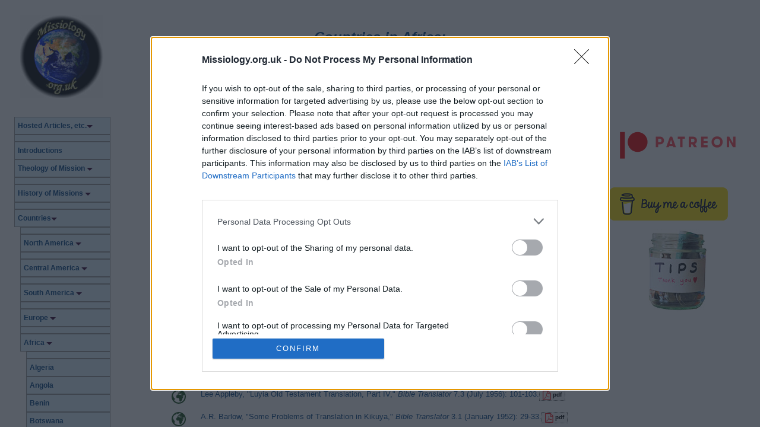

--- FILE ---
content_type: text/html; charset=UTF-8
request_url: https://missiology.org.uk/country_africa-kenya.php
body_size: 37284
content:
<!doctype html>
<html class="" dir="LTR" lang="en-GB" ><!-- InstanceBegin template="/Templates/Template_fluid.dwt" codeOutsideHTMLIsLocked="false" -->
<!--<![endif]-->
<head>
<meta charset="utf-8">
<meta name="viewport" content="width=device-width, initial-scale=1">
<meta property="fb:admins" content="598629671" />
<meta name="ir-site-verification" content="-23172784">
<!-- InstanceBeginEditable name="doctitle" -->
<title>Missiology.org.uk: Countries - Africa: Kenya</title>
<!-- InstanceEndEditable -->
<!--[if lt IE 9]>
<script src="//html5shiv.googlecode.com/svn/trunk/html5.js"></script>
<![endif]-->
<link href="css/fluid.css" rel="stylesheet" type="text/css">

<script async src="https://pagead2.googlesyndication.com/pagead/js/adsbygoogle.js?client=ca-pub-6387121477844942"
     crossorigin="anonymous"></script>

<script type="text/javascript">
function MM_jumpMenu(targ,selObj,restore){ //v3.0
  eval(targ+".location='"+selObj.options[selObj.selectedIndex].value+"'");
  if (restore) selObj.selectedIndex=0;
}
</script>

<!-- InMobi Choice. Consent Manager Tag v3.0 (for TCF 2.2) -->
<script type="text/javascript" async=true>
(function() {
  var host = window.location.hostname;
  var element = document.createElement('script');
  var firstScript = document.getElementsByTagName('script')[0];
  var url = 'https://cmp.inmobi.com'
    .concat('/choice/', 'Zzm-KDdZSLLxt', '/', host, '/choice.js?tag_version=V3');
  var uspTries = 0;
  var uspTriesLimit = 3;
  element.async = true;
  element.type = 'text/javascript';
  element.src = url;

  firstScript.parentNode.insertBefore(element, firstScript);

  function makeStub() {
    var TCF_LOCATOR_NAME = '__tcfapiLocator';
    var queue = [];
    var win = window;
    var cmpFrame;

    function addFrame() {
      var doc = win.document;
      var otherCMP = !!(win.frames[TCF_LOCATOR_NAME]);

      if (!otherCMP) {
        if (doc.body) {
          var iframe = doc.createElement('iframe');

          iframe.style.cssText = 'display:none';
          iframe.name = TCF_LOCATOR_NAME;
          doc.body.appendChild(iframe);
        } else {
          setTimeout(addFrame, 5);
        }
      }
      return !otherCMP;
    }

    function tcfAPIHandler() {
      var gdprApplies;
      var args = arguments;

      if (!args.length) {
        return queue;
      } else if (args[0] === 'setGdprApplies') {
        if (
          args.length > 3 &&
          args[2] === 2 &&
          typeof args[3] === 'boolean'
        ) {
          gdprApplies = args[3];
          if (typeof args[2] === 'function') {
            args[2]('set', true);
          }
        }
      } else if (args[0] === 'ping') {
        var retr = {
          gdprApplies: gdprApplies,
          cmpLoaded: false,
          cmpStatus: 'stub'
        };

        if (typeof args[2] === 'function') {
          args[2](retr);
        }
      } else {
        if(args[0] === 'init' && typeof args[3] === 'object') {
          args[3] = Object.assign(args[3], { tag_version: 'V3' });
        }
        queue.push(args);
      }
    }

    function postMessageEventHandler(event) {
      var msgIsString = typeof event.data === 'string';
      var json = {};

      try {
        if (msgIsString) {
          json = JSON.parse(event.data);
        } else {
          json = event.data;
        }
      } catch (ignore) {}

      var payload = json.__tcfapiCall;

      if (payload) {
        window.__tcfapi(
          payload.command,
          payload.version,
          function(retValue, success) {
            var returnMsg = {
              __tcfapiReturn: {
                returnValue: retValue,
                success: success,
                callId: payload.callId
              }
            };
            if (msgIsString) {
              returnMsg = JSON.stringify(returnMsg);
            }
            if (event && event.source && event.source.postMessage) {
              event.source.postMessage(returnMsg, '*');
            }
          },
          payload.parameter
        );
      }
    }

    while (win) {
      try {
        if (win.frames[TCF_LOCATOR_NAME]) {
          cmpFrame = win;
          break;
        }
      } catch (ignore) {}

      if (win === window.top) {
        break;
      }
      win = win.parent;
    }
    if (!cmpFrame) {
      addFrame();
      win.__tcfapi = tcfAPIHandler;
      win.addEventListener('message', postMessageEventHandler, false);
    }
  };

  makeStub();

  function makeGppStub() {
    const CMP_ID = 10;
    const SUPPORTED_APIS = [
      '2:tcfeuv2',
      '6:uspv1',
      '7:usnatv1',
      '8:usca',
      '9:usvav1',
      '10:uscov1',
      '11:usutv1',
      '12:usctv1'
    ];

    window.__gpp_addFrame = function (n) {
      if (!window.frames[n]) {
        if (document.body) {
          var i = document.createElement("iframe");
          i.style.cssText = "display:none";
          i.name = n;
          document.body.appendChild(i);
        } else {
          window.setTimeout(window.__gpp_addFrame, 10, n);
        }
      }
    };
    window.__gpp_stub = function () {
      var b = arguments;
      __gpp.queue = __gpp.queue || [];
      __gpp.events = __gpp.events || [];

      if (!b.length || (b.length == 1 && b[0] == "queue")) {
        return __gpp.queue;
      }

      if (b.length == 1 && b[0] == "events") {
        return __gpp.events;
      }

      var cmd = b[0];
      var clb = b.length > 1 ? b[1] : null;
      var par = b.length > 2 ? b[2] : null;
      if (cmd === "ping") {
        clb(
          {
            gppVersion: "1.1", // must be “Version.Subversion”, current: “1.1”
            cmpStatus: "stub", // possible values: stub, loading, loaded, error
            cmpDisplayStatus: "hidden", // possible values: hidden, visible, disabled
            signalStatus: "not ready", // possible values: not ready, ready
            supportedAPIs: SUPPORTED_APIS, // list of supported APIs
            cmpId: CMP_ID, // IAB assigned CMP ID, may be 0 during stub/loading
            sectionList: [],
            applicableSections: [-1],
            gppString: "",
            parsedSections: {},
          },
          true
        );
      } else if (cmd === "addEventListener") {
        if (!("lastId" in __gpp)) {
          __gpp.lastId = 0;
        }
        __gpp.lastId++;
        var lnr = __gpp.lastId;
        __gpp.events.push({
          id: lnr,
          callback: clb,
          parameter: par,
        });
        clb(
          {
            eventName: "listenerRegistered",
            listenerId: lnr, // Registered ID of the listener
            data: true, // positive signal
            pingData: {
              gppVersion: "1.1", // must be “Version.Subversion”, current: “1.1”
              cmpStatus: "stub", // possible values: stub, loading, loaded, error
              cmpDisplayStatus: "hidden", // possible values: hidden, visible, disabled
              signalStatus: "not ready", // possible values: not ready, ready
              supportedAPIs: SUPPORTED_APIS, // list of supported APIs
              cmpId: CMP_ID, // list of supported APIs
              sectionList: [],
              applicableSections: [-1],
              gppString: "",
              parsedSections: {},
            },
          },
          true
        );
      } else if (cmd === "removeEventListener") {
        var success = false;
        for (var i = 0; i < __gpp.events.length; i++) {
          if (__gpp.events[i].id == par) {
            __gpp.events.splice(i, 1);
            success = true;
            break;
          }
        }
        clb(
          {
            eventName: "listenerRemoved",
            listenerId: par, // Registered ID of the listener
            data: success, // status info
            pingData: {
              gppVersion: "1.1", // must be “Version.Subversion”, current: “1.1”
              cmpStatus: "stub", // possible values: stub, loading, loaded, error
              cmpDisplayStatus: "hidden", // possible values: hidden, visible, disabled
              signalStatus: "not ready", // possible values: not ready, ready
              supportedAPIs: SUPPORTED_APIS, // list of supported APIs
              cmpId: CMP_ID, // CMP ID
              sectionList: [],
              applicableSections: [-1],
              gppString: "",
              parsedSections: {},
            },
          },
          true
        );
      } else if (cmd === "hasSection") {
        clb(false, true);
      } else if (cmd === "getSection" || cmd === "getField") {
        clb(null, true);
      }
      //queue all other commands
      else {
        __gpp.queue.push([].slice.apply(b));
      }
    };
    window.__gpp_msghandler = function (event) {
      var msgIsString = typeof event.data === "string";
      try {
        var json = msgIsString ? JSON.parse(event.data) : event.data;
      } catch (e) {
        var json = null;
      }
      if (typeof json === "object" && json !== null && "__gppCall" in json) {
        var i = json.__gppCall;
        window.__gpp(
          i.command,
          function (retValue, success) {
            var returnMsg = {
              __gppReturn: {
                returnValue: retValue,
                success: success,
                callId: i.callId,
              },
            };
            event.source.postMessage(msgIsString ? JSON.stringify(returnMsg) : returnMsg, "*");
          },
          "parameter" in i ? i.parameter : null,
          "version" in i ? i.version : "1.1"
        );
      }
    };
    if (!("__gpp" in window) || typeof window.__gpp !== "function") {
      window.__gpp = window.__gpp_stub;
      window.addEventListener("message", window.__gpp_msghandler, false);
      window.__gpp_addFrame("__gppLocator");
    }
  };

  makeGppStub();

  var uspStubFunction = function() {
    var arg = arguments;
    if (typeof window.__uspapi !== uspStubFunction) {
      setTimeout(function() {
        if (typeof window.__uspapi !== 'undefined') {
          window.__uspapi.apply(window.__uspapi, arg);
        }
      }, 500);
    }
  };

  var checkIfUspIsReady = function() {
    uspTries++;
    if (window.__uspapi === uspStubFunction && uspTries < uspTriesLimit) {
      console.warn('USP is not accessible');
    } else {
      clearInterval(uspInterval);
    }
  };

  if (typeof window.__uspapi === 'undefined') {
    window.__uspapi = uspStubFunction;
    var uspInterval = setInterval(checkIfUspIsReady, 6000);
  }
})();
</script>
<!-- End InMobi Choice. Consent Manager Tag v3.0 (for TCF 2.2) -->

<!-- Google tag (gtag.js) -->
<script async src="https://www.googletagmanager.com/gtag/js?id=G-6JQWY8Z5E6"></script>
<script>
  window.dataLayer = window.dataLayer || [];
  function gtag(){dataLayer.push(arguments);}
  gtag('js', new Date());

  gtag('config', 'G-6JQWY8Z5E6');
</script>


<!-- InstanceBeginEditable name="head" -->
<!-- InstanceEndEditable -->
<script data-cfasync="false" nonce="7339e45e-864c-4166-924b-e46df95abf96">try{(function(w,d){!function(j,k,l,m){if(j.zaraz)console.error("zaraz is loaded twice");else{j[l]=j[l]||{};j[l].executed=[];j.zaraz={deferred:[],listeners:[]};j.zaraz._v="5874";j.zaraz._n="7339e45e-864c-4166-924b-e46df95abf96";j.zaraz.q=[];j.zaraz._f=function(n){return async function(){var o=Array.prototype.slice.call(arguments);j.zaraz.q.push({m:n,a:o})}};for(const p of["track","set","debug"])j.zaraz[p]=j.zaraz._f(p);j.zaraz.init=()=>{var q=k.getElementsByTagName(m)[0],r=k.createElement(m),s=k.getElementsByTagName("title")[0];s&&(j[l].t=k.getElementsByTagName("title")[0].text);j[l].x=Math.random();j[l].w=j.screen.width;j[l].h=j.screen.height;j[l].j=j.innerHeight;j[l].e=j.innerWidth;j[l].l=j.location.href;j[l].r=k.referrer;j[l].k=j.screen.colorDepth;j[l].n=k.characterSet;j[l].o=(new Date).getTimezoneOffset();if(j.dataLayer)for(const t of Object.entries(Object.entries(dataLayer).reduce((u,v)=>({...u[1],...v[1]}),{})))zaraz.set(t[0],t[1],{scope:"page"});j[l].q=[];for(;j.zaraz.q.length;){const w=j.zaraz.q.shift();j[l].q.push(w)}r.defer=!0;for(const x of[localStorage,sessionStorage])Object.keys(x||{}).filter(z=>z.startsWith("_zaraz_")).forEach(y=>{try{j[l]["z_"+y.slice(7)]=JSON.parse(x.getItem(y))}catch{j[l]["z_"+y.slice(7)]=x.getItem(y)}});r.referrerPolicy="origin";r.src="/cdn-cgi/zaraz/s.js?z="+btoa(encodeURIComponent(JSON.stringify(j[l])));q.parentNode.insertBefore(r,q)};["complete","interactive"].includes(k.readyState)?zaraz.init():j.addEventListener("DOMContentLoaded",zaraz.init)}}(w,d,"zarazData","script");window.zaraz._p=async d$=>new Promise(ea=>{if(d$){d$.e&&d$.e.forEach(eb=>{try{const ec=d.querySelector("script[nonce]"),ed=ec?.nonce||ec?.getAttribute("nonce"),ee=d.createElement("script");ed&&(ee.nonce=ed);ee.innerHTML=eb;ee.onload=()=>{d.head.removeChild(ee)};d.head.appendChild(ee)}catch(ef){console.error(`Error executing script: ${eb}\n`,ef)}});Promise.allSettled((d$.f||[]).map(eg=>fetch(eg[0],eg[1])))}ea()});zaraz._p({"e":["(function(w,d){})(window,document)"]});})(window,document)}catch(e){throw fetch("/cdn-cgi/zaraz/t"),e;};</script></head>
<body>
<script>
  (function(i,s,o,g,r,a,m){i['GoogleAnalyticsObject']=r;i[r]=i[r]||function(){
  (i[r].q=i[r].q||[]).push(arguments)},i[r].l=1*new Date();a=s.createElement(o),
  m=s.getElementsByTagName(o)[0];a.async=1;a.src=g;m.parentNode.insertBefore(a,m)
  })(window,document,'script','https://www.google-analytics.com/analytics.js','ga');

  ga('create', 'UA-2207033-11', 'auto');
  ga('send', 'pageview');

</script><h1 class="hide-text"><a href="#contentMain">Skip to main content</a></h1>
<div class="gridContainer clearfix">

  <div id="headerLeft"><a href="index.php"><img
			 src="images/logo-missiology.jpg" alt="Missiology.org.uk"
			 class="topimage" /></a></div>
  <div id="headerRight"><br>
    <br>
    <!-- InstanceBeginEditable name="PageTitle" -->
    <h1 class="pageTitle">Countries in Africa: </h1>
    <h2 class="pageTitle">Kenya (formerly British East Africa Protectorate)</h2>
    <!-- InstanceEndEditable --><br>
  </div>
  <div id="LayoutDiv1">
    <div id="SidebarLeft"><br>
<h1 class="hide-text">Main Navigation</h1>
      <!-- InstanceBeginEditable name="navMenu" -->
      <section>
        <br>
        <nav>
      <ul>
        <li><a href="articles.php" title="Hosted Articles, Books and Monographs">Hosted Articles, etc.<div class="triangle-menu-down"></div></li>
        <li><a href="introductions.php" title="Introductions">Introductions</a></li>
        <li><a href="theology.php" title="Theology of Mission">Theology of Mission <div class="triangle-menu-down"></div></li>
        <li><a href="history.php" title="History of Missions">History of Missions <div class="triangle-menu-down"></div></li>
        <li><a href="country.php" title="Countries">Countries<div class="triangle-menu-down"></div></li>
        <ul>
          <li><a href="country_am-n.php" title="North America">North America <div class="triangle-menu-down"></div></li>
          <li><a href="country_am-c.php" title="Central America">Central America <div class="triangle-menu-down"></div></li>
          <li><a href="country_am-s.php" title="South America">South America <div class="triangle-menu-down"></div></li>
          <li><a href="country_eu.php" title="Europe">Europe <div class="triangle-menu-down"></div></li>
          <li><a href="country_africa.php" title="Africa">Africa <div class="triangle-menu-down"></div></li>
          <ul>
            <li><a href="country_africa-algeria.php" title="Algeria">Algeria</a></li>
            <li><a href="country_africa-angola.php" title="Angola">Angola</a></li>
            <li><a href="country_africa-benin.php" title="Benin">Benin</a></li>
            <li><a href="country_africa-botswana.php" title="Botswana">Botswana</a></li>
            <li><a href="country_africa-burkina_faso.php" title="Burkina Faso">Burkina Faso</a></li>
            <li><a href="country_africa-burundi.php" title="Burundi">Burundi</a></li>
            <li><a href="country_africa-cameroon.php">Cameroon</a></li>
            <li><a href="country_africa-cape_verde.php" title="Cape Verde">Cape Verde</a></li>
            <li><a href="country_africa-c-a-r.php" title="Central African Republic"> Central African Republic</a></li>
            <li><a href="country_africa-chad.php" title="Chad">Chad</a></li>
            <li><a href="country_africa-comoros.php" title="Comoros">Comoros</a></li>
            <li><a href="country_africa-congo.php" title="Congo">Congo</a></li>
            <li><a href="country_africa-democratic-republic-of-congo.php">Democratic Republic of Congo</a></li>
            <li><a href="country_africa-djibouti.php" title="Djibouti">Djibouti</a></li>
            <li><a href="country_africa-egypt.php" title="Egypt">Egypt</a></li>
            <li><a href="country_africa-guinea.php" title="Equatorial Guinea">Equatorial Guinea</a></li>
            <li><a href="country_africa-eritrea.php" title="Eritrea">Eritrea</a></li>
            <li><a href="country_africa-ethiopia.php" title="Ethiopia">Ethiopia</a></li>
            <li><a href="country_africa-gabon.php" title="Gabon">Gabon</a></li>
            <li><a href="country_africa-gambia.php" title="The Gambia">The Gambia</a></li>
            <li><a href="country_africa-ghana.php" title="Ghana">Ghana</a></li>
            <li><a href="country_africa-guinea.php" title="Guinea">Guinea</a></li>
            <li><a href="country_africa-guinea_bissau.php" title="Guinea-Bissau">Guinea-Bissau</a></li>
            <li><a href="country_africa-ivory_coast.php" title="Ivory Coast">Ivory Coast</a></li>
            <li><a href="country_africa-kenya.php" title="Kenya">Kenya</a></li>
            <li><a href="country_africa-lesotho.php" title="Lesotho">Lesotho</a></li>
            <li><a href="country_africa-liberia.php" title="Liberia">Liberia</a></li>
            <li><a href="country_africa-libya.php" title="Libya">Libya</a></li>
            <li><a href="country_africa-madagascar.php" title="Madagascar">Madagascar</a></li>
            <li><a href="country_africa-malawi.php" title="Malawi">Malawi</a></li>
            <li><a href="country_africa-mali.php" title="Mali">Mali</a></li>
            <li><a href="country_africa-mauritania.php" title="Mauritania">Mauritania</a></li>
            <li><a href="country_africa-mauritius.php" title="Mauritius">Mauritius</a></li>
            <li><a href="country_africa-morocco.php" title="Morocco">Morocco</a></li>
            <li><a href="country_africa-mozambique.php" title="Mozambique">Mozambique</a></li>
            <li><a href="country_africa-namibia.php" title="Namibia">Namibia</a></li>
            <li><a href="country_africa-niger.php" title="Niger">Niger</a></li>
            <li><a href="country_africa-rwanda.php" title="Nigeria">Nigeria</a></li>
            <li><a href="country_africa-rwanda.php" title="Rwanda">Rwanda</a></li>
            <li><a href="country_africa-sao_tome.php" title="Sao Tome &amp; Principe">Sao Tome &amp; Principe</a></li>
            <li><a href="country_africa-senegal.php" title="Senegal"> Senegal</a></li>
            <li><a href="country_africa-seychelles.php" title="Seychelles">Seychelles</a></li>
            <li><a href="country_africa-sierra_leone.php" title="Sierra Leone">Sierra Leone</a></li>
            <li><a href="country_africa-somalia.php" title="Somalia">Somalia</a></li>
            <li><a href="country_africa-south_africa.php" title="South Africa">South Africa</a></li>
            <li><a href="country_africa-sudan.php" title="Sudan">Sudan</a></li>
            <li><a href="country_africa-swaziland.php" title="Swaziland">Swaziland</a></li>
            <li><a href="country_africa-tanzania.php" title="Tanzania">Tanzania</a></li>
            <li><a href="country_africa-togo.php" title="Togo">Togo</a></li>
            <li><a href="country_africa-tunisia.php" title="Tunisia">Tunisia</a></li>
            <li><a href="country_africa-uganda.php" title="Uganda">Uganda</a></li>
            <li><a href="country_africa-zambia.php" title="Zambia">Zambia</a></li>
            <li><a href="country_africa-zimbabwe.php">Zimbabwe</a></li>
          </ul>
          <li><a href="country_sw-asia.php" title="South West Asia">SW Asia<div class="triangle-menu-down"></div></li>
          <li><a href="country_e-asia.php" title="East Asia">East Asia <div class="triangle-menu-down"></div></li>
          <li><a href="country_s-asia.php" title="South Asia">South Asia <div class="triangle-menu-down"></div></li>
          <li><a href="country_oc.php" title="Oceania">Oceania <div class="triangle-menu-down"></div></li>
        </ul>
        <li><a href="religions.php" title="World Religions">World Religions <div class="triangle-menu-down"></div></li>
        <li><a href="ple.php" title="Missionaries">Missionaries <div class="triangle-menu-down"></div></li>
        <li><a href="skills.php">Mission Skills <div class="triangle-menu-down"></div></li>
        <li><a href="societies.php" title="Mission Societies">Mission Societies</a></li><li><a href="conferences.php">Conferences <div class="triangle-menu-down"></div></li>
        
      </ul>
    </nav> 
      </section>
      <!-- InstanceEndEditable -->
      <div class="flex-container-social">
        <div class="flex-social"><a href="https://www.facebook.com/groups/theologyontheweb/" target="_blank"><img src="images/svg/facebook.svg" alt="Theology on the Web Facebook Group"></a></div>
        <div class="flex-social"><a href="https://twitter.com/robbradshaw" target="_blank"><img src="images/svg/twitter.svg" alt="Twitter"></a></div>
        <div class="flex-social"><a href="https://www.youtube.com/c/theologyontheweb" target="_blank"><img src="images/svg/youtube.svg" alt="Theology on the Web YouTube Channel"></a></div>
        <div class="flex-social"><a href="https://www.instagram.com/robibradshaw/" target="_blank"><img src="images/svg/instagram.svg" alt="Instagram"></a></div>
        <div class="flex-social"><a href="https://theologyontheweb.substack.com/" target="_blank"><img src="images/substack.png" alt="Pinterest" class="flex-social"></a></div>
        <div class="flex-social"><a href="https://www.linkedin.com/in/robbradshaw" target="_blank"><img src="images/svg/linkedin.svg" alt="LinkedIn"></a></div>
        <div class="flex-social"><a href="https://www.tiktok.com/@robibradshaw" target="_blank"><img src="images/svg/tiktok.svg" alt="TikTok" style="width: 20px;"></a></div>
        <div class="flex-social"><a href="https://medievalchurch.org.uk/blog/feed/" target="_blank"><img src="images/svg/rss.svg" alt="RSS Feed"></a></div>
      </div>
      <br>
    <a href="https://perlego.pxf.io/c/3404367/1448470/14034?discount=theologyontheweb" target="_blank" rel="sponsored" ><img src="images/ads/perlego2.png" alt="Advert: Discount voucher for Perlego applied at checkout" /></a><br>
    <br>
    <a href="https://www.stepbible.org/" target="_blank" rel="nofollow"> <img src="images/ads/stepbible.png" alt="Free Bible Study Program"/></a>
    </div>
    <div id="Content">
<script async src="https://cse.google.com/cse.js?cx=partner-pub-6387121477844942:2650812536"></script>
<div class="gcse-search"></div>
<h3 class="appealText"><em>Theology on the Web provides free access to thousands of theological books and articles to over 3 million visitors a year. Please consider supporting Theology on the Web so that this service can remain online</em></h3>
<a id="contentMain"></a>
      <!-- InstanceBeginEditable name="mainContent" -->
      <section>
        <br>
        <section>
          <h3><strong>Associated Missionaries:</strong></h3>
          <h4 align="center"><a href="ple_a-c_crawford_e-may.php">E. May Crawford [1864-1927]</a> | <a href="ple_g-i_greene.php">Elizabeth "Betty" Everts Greene [1920-1997]</a> | <a href="ple_g-i_hannington-james.php">James Hannington [1847-1885]</a> | <a href="ple_g-i_hotchkiss_willis-ray.php">Willis Ray Hotchkiss [1873-1948]</a> | <a href="ple_j-l_krapf_johann-ludwig.php">Johann Ludwig Krapf [1810-1881]</a> | <a href="ple_v-z_wakefield_thomas.php">Thomas Wakefield [1836-1901] &amp; Rebecca Wakefield (n&eacute;e Brewin) [d.1874]</a></h4>
        </section>
        <table>
          <tr>
            <td><img src="images/svg/earth.svg" alt="On-line Resource" class="imgArt" /></td>
            <td><a
							 href="https://translation.bible/wp-content/uploads/2024/05/anderson-1950-lexical-problems-in-the-kipsigis-translation.pdf" target="_blank">Earl
              Anderson, &quot;Lexical Problems in the Kipsigis Translation,&quot; <em>Bible Translator</em> 1.2 (April 1950): 85-91.</a><span class="imgPdf"><img src="images/svg/pdf.svg" alt="View in PDF format" /> pdf </span></td>
          </tr>
          <tr>
            <td><img src="images/svg/earth.svg" alt="On-line Resource" class="imgArt" /></td>
            <td><a
							 href="https://translation.bible/wp-content/uploads/2024/05/appleby-1955-luyia-old-testament-translation-i-unifying-the-written-forms-of-the-language.pdf" target="_blank">Lee
              Appleby, &quot;Luyia Old Testament Translation, Part I,&quot; <em>Bible Translator</em> 6.4 (October 1955): 181-186.</a><span class="imgPdf"><img src="images/svg/pdf.svg" alt="View in PDF format" /> pdf </span></td>
          </tr>
          <tr>
            <td><img src="images/svg/earth.svg" alt="On-line Resource" class="imgArt" /></td>
            <td><a
							 href="https://translation.bible/wp-content/uploads/2024/05/appleby-1956-luyia-old-testament-translation-ii-the-work-of-the-translation-committee.pdf" target="_blank">Lee
              Appleby, &quot;Luyia Old Testament Translation, Part II,&quot; <em>Bible Translator</em> 7.1 (January 1956): 25-30.</a><span class="imgPdf"><img src="images/svg/pdf.svg" alt="View in PDF format" /> pdf </span></td>
          </tr>
          <tr>
            <td><img src="images/svg/earth.svg" alt="On-line Resource" class="imgArt" /></td>
            <td><a
							 href="https://translation.bible/wp-content/uploads/2024/05/appleby-1956-luyia-old-testament-translation-iii-some-problems-in-translation.pdf" target="_blank">L.
              Appleby, &quot;Luyia Old Testament Translation, Part III,&quot; <em>Bible Translator</em> 7.2 (April 1956): 85-90.</a><span class="imgPdf"><img src="images/svg/pdf.svg" alt="View in PDF format" /> pdf </span></td>
          </tr>
          <tr>
            <td><img src="images/svg/earth.svg" alt="On-line Resource" class="imgArt" /></td>
            <td><a
							 href="https://translation.bible/wp-content/uploads/2024/05/appleby-1956-luyia-old-testament-translation-iv-translation-and-people.pdf" target="_blank">Lee
              Appleby, &quot;Luyia Old Testament Translation, Part IV,&quot; <em>Bible Translator</em> 7.3 (July 1956): 101-103.</a><span class="imgPdf"><img src="images/svg/pdf.svg" alt="View in PDF format" /> pdf </span></td>
          </tr>
          <tr>
            <td><img src="images/svg/earth.svg" alt="On-line Resource" class="imgArt" /></td>
            <td><a
							 href="https://translation.bible/wp-content/uploads/2024/05/barlow-1952-some-problems-of-translation-in-kikuyu.pdf" target="_blank">A.R.
              Barlow, &quot;Some Problems of Translation in Kikuya,&quot; <em>Bible Translator</em> 3.1 (January 1952): 29-33.</a><span class="imgPdf"><img src="images/svg/pdf.svg" alt="View in PDF format" /> pdf </span></td>
          </tr>
          <tr>
            <td><img src="images/svg/earth.svg" alt="On-line Resource" class="imgArt" /></td>
            <td><a
							 href="https://translation.bible/wp-content/uploads/2024/05/brown-1960-the-lwo-bible.pdf" target="_blank">Mildred
              Brown, &quot;The Lwo Bible,&quot; <em>Bible Translator</em> 11.1 (January 1960): 31-42.</a><span class="imgPdf"><img src="images/svg/pdf.svg" alt="View in PDF format" /> pdf </span></td>
          </tr>
          <tr>
            <td><img src="images/svg/earth.svg" alt="On-line Resource" class="imgBk" /></td>
            <td><a href="book_by-the-equators-snowy-peak_crawford.php"><img src="images/books02/by-the-equators-snowy-peak_crawford-tb.jpg" alt="E. May Crawford [1864-1927], By the Equator's Snowy Peak. A Record of Medical Missionary Work and Travel in British East Africa" class="images" />E. May Crawford [1864-1927], <em>By the Equator's Snowy Peak. A Record of Medical Missionary Work and Travel in British East Africa</em>, 2nd edn. London: Church Missionary Society, 1914. Hbk. pp.176. <span class="imgPdf"><img src="images/svg/pdf.svg" alt="View in PDF format" /> pdf </span></a> <strong>[This material is in the Public Domain]</strong></td>
          </tr>
          <tr>
            <td><img src="images/svg/earth.svg" alt="On-line Resource" class="imgArt" /></td>
            <td><a
							 href="https://translation.bible/wp-content/uploads/2024/05/dammann-1954-the-translation-of-biblical-and-christian-personal-names-into-swahili.pdf" target="_blank">Prof.
              Dr. Ernst Dammann, &quot;The Translation of Biblical and Christian Personal Names
              into Swahili,&quot; <em>Bible Translator</em> 5.2 (April 1954): 80-84.</a><span class="imgPdf"><img src="images/svg/pdf.svg" alt="View in PDF format" /> pdf </span></td>
          </tr>
          <tr>
            <td><img src="images/svg/earth.svg" alt="On-line Resource" class="imgArt" /></td>
            <td><a
							 href="https://translation.bible/wp-content/uploads/2024/05/harries-1954-two-important-swahili-translations.pdf" target="_blank">Lyndon
              Harries, &quot;Two Important Swahili Translations,&quot; <em>Bible Translator</em> 5.2
              (April 1954): 78-80.</a><span class="imgPdf"><img src="images/svg/pdf.svg" alt="View in PDF format" /> pdf </span></td>
          </tr>
          <tr>
            <td><img src="images/svg/earth.svg" alt="On-line Resource" class="imgBk" /></td>
            <td><a href="book_central-africa-revisited_miller.php"><img src="images/books01/central-africa-revisited_miller-tb.jpg" alt="Daniel Morison Miller [1888-1965], Central Africa Revisited" class="images">Daniel Morison Miller [1888-1965], <em>Central Africa Revisited. A 16,000 Mile Tour Thoughout the Fields of the Africa Inland Mission in Kenya, Tanganyika, Uganda, Congo, Sudan and Egypt</em>. London: Africa Inland Mission / London &amp; Edinburgh: Marshall, Morgan &amp; Scott, [1938]. Hbk. pp.121. <span class="imgPdf"><img src="images/svg/pdf.svg" alt="View in PDF format" /> pdf </span></a> <strong>[All reasonable efforts have been made to contact the copyright holder of this article without success. If you hold the rights, please <a href="https://www.theologyontheweb.org.uk/contact.html" target="_blank">contact me</a>]</strong></td>
          </tr>
          <tr>
            <td><img src="images/svg/earth.svg" alt="On-line Resource" class="imgBk" /></td>
            <td><a href="book_history-of-christian-missions_robinson.php"><img src="images/books01/history-of-christian-missions_robinson-tb.png" alt="Charles Henry Robinson, History of Christian Missions" class="images">Charles Henry Robinson [1861-1925], <em>History of Christian Missions</em>. Edinburgh: T &amp; T Clark, 1915. Hbk. pp.342-343. </a> <strong>[This material is in the Public Domain]</strong></td>
          </tr>
          <tr>
            <td><img src="images/svg/earth.svg" alt="On-line Resource" class="imgArt" /></td>
            <td><a
							 href="https://translation.bible/wp-content/uploads/2024/05/sarndal-1955-translation-of-certain-biblical-key-words-into-zulu.pdf" target="_blank">O.
              Sarndal, &quot;Translation of Certain Biblical Key-Words in Zulu,&quot; <em>Bible Translator</em> 6.4 (October 1955): 173-178.</a><span class="imgPdf"><img src="images/svg/pdf.svg" alt="View in PDF format" /> pdf </span></td>
          </tr>
          <tr>
            <td><img src="images/svg/earth.svg" alt="On-line Resource" class="imgArt" /></td>
            <td><a
							 href="https://translation.bible/wp-content/uploads/2024/06/stevenson-1966-translators-institute-at-limuru-kenya.pdf" target="_blank">Roland
              C. Stevenson, &quot;Translators' Institute at Limuru, Kenya,&quot; <em>Bible Translator</em> 17.2 (April 1966): 88-90.</a><span class="imgPdf"><img src="images/svg/pdf.svg" alt="View in PDF format" /> pdf </span></td>
          </tr>
          <tr>
            <td><img src="images/svg/earth.svg" alt="On-line Resource" class="imgArt" /></td>
            <td><a
							 href="https://translation.bible/wp-content/uploads/2024/06/veld-1966-towards-a-revised-translation-of-the-bible-in-swahili.pdf" target="_blank">H.
              Van't Veld, &quot;Towards a revised translation of the Bible in Swahili,&quot; <em>Bible Translator</em> 17.2 (April 1966): 74-80.</a><span class="imgPdf"><img src="images/svg/pdf.svg" alt="View in PDF format" /> pdf </span></td>
          </tr>
          <tr>
            <td><img src="images/svg/book.svg" alt="Book or monograph" class="imgArt" /></td>
            <td>Eva Stuart Watt, <em>In the Heart of Savagedom. Reminiscences of Life and Adventure During a Quarter of a Century of Pioneering Missionary Labours in the Wilds of East Equatorial Africa</em>. London: Pickering &amp; Inglis, n.d. Hbk. pp.442.</td>
          </tr>
          <tr>
            <td><img src="images/svg/book.svg" alt="Book or monograph" class="imgArt" /></td>
            <td>E.M. Wiseman, <em>Kikuyu Martyrs</em>. London: The Highway Press, 1958. Pbk. pp.48.</td>
          </tr>
        </table>
        <section id="africa-menu">
        <h2>Countries in Africa</h2> 
        <svg id="Layer_1" xmlns="https://www.w3.org/2000/svg" xmlns:xlink="https://www.w3.org/1999/xlink" viewBox="0 0 3458 3458"><style>.st1{fill:#090;stroke:#000;stroke-miterlimit:10}.st2{fill:#fff}.st3{fill:#090;stroke:#0ff}.st4{fill:red}.st5{fill:#090}.st6{fill:#199e20}.st8{fill-rule:evenodd;clip-rule:evenodd;fill:#090;stroke:#000;stroke-miterlimit:10}</style><a xlink:href="https://missiology.org.uk/country_africa-zimbabwe.php"><path d="M30.2 172.2v3165.3h3458V172.2H30.2z" fill-rule="evenodd" clip-rule="evenodd" fill="#80b2ff" fill-opacity=".347" stroke="#000" stroke-miterlimit="10"/></a><a xlink:href="https://missiology.org.uk/country_africa-tunisia.php"><path class="st1" d="M1448.5 181.3l3-1c-4 7.8-12.8 11.8-20 16 1.9 3.5 4.1 3.9 8 4l-4.4 26 4.2 28-2.8 20-3 1c-.9 8-9.3 7.6-14.6 11.3-2.6 1.8-2.9 5-5 7.2-8 8.4-14.5 11.2-9.9 24.5 1.5 4.4 4.9 7.7 6.5 12 1.4 3.6.5 8.3 3.6 11.2 5.7 5.1 13.6 4.2 18.8 10.8 4.4 5.6 3.1 15.7 7.8 19.9 8.1 7.2 19.1 8.5 25.6 17.6 7.6 10.7 10.5 30 14.2 42.5-5 10.8 3 30-.2 41 13-3 43.4-16 44.2-32 .6-11.6-12.3-23.3-.9-32.7 3.2-2.6 7.3-1.8 10.5-4 8.7-6 14.3-15.9 24.3-20.4 8.3-3.8 21.3-4.7 24-14.9-8.3-4.9-8.5-17.1-2-24-4-7.6-11.1-1.3-16.7-5.9-4.7-3.9-.2-11.4-4.6-15.7-3.6-3.5-8.5-2.4-8.7 2.6l-9 1c1.5-2.2 3.4-5.1.5-7.3s-7.5.8-10.8.1c-7.9-1.7-24.3-16.1-15.3-24.7 2.9-2.7 7.2-3.8 10.6-5.9 4.1-2.5 7.6-4.5 12-6.2l-1-2c12.4-5 16.4-18.8 25-28v-1c-6.3-5.5-2.2-10.8-6-16.7-6.3-9.6-29.2-9.5-22.2-27.3 2.3-6 7.5-5 11.9-8 8.4-5.7 14.6-19.7 11.4-29.1-11.4 2.6-21 16.9-33 15l3-6-6-4h-1l-5 2v-1l9-8v-1c-8.9-4.5-12.7-3.2-21 1l4-7c-14.7-4.9-34.1 5.7-46 13-4.5 2.8-9.3 2.1-13 6.1"/></a><a xlink:href="https://missiology.org.uk/country_africa-morocco.php"><path class="st1" d="M778.2 299.3c-4.1 11.5-15.8 14-26 17.8-5.1 1.8-9.2 5.5-14.1 7.5-12 4.9-24.7 7.2-35.6 14.7-4 2.7-6.7 7.6-10.3 10.9-5.9 5.4-17.1 11.2-20.6 18.5-2.6 5.3 1.5 11.6-2.4 16.7-1.8 11.6-18.1 19.4-21.5 32-2 7.7-.1 16.2-.6 24-.2 3.2-2 6.6-.9 9.8 1.6 4.5 9.6 6.7 8.5 12.2-1.7 7.8-12.1 12.3-16.4 18.3-6.8 9.5-12.6 19.7-22.2 27.1-7 5.4-16.6 6.9-23.5 12.3-6.8 5.3-11.2 13.8-18.4 18.3-12.3 7.5-29 11.1-43 13.5-5.7 1-14.7-.8-19.3 3.3-8.2 7.2-15.7 22-19.7 32.1-2.6 6.5-2.7 13.9-7.9 19.3-9.7 10.3-31.4 11.5-38.1 23.7-1.8 3.3-1.3 7.5-2.9 10.9-4.2 8.7-11 17.4-13 27-1.7 8.6 2.5 17.4-2.3 25-11.8 18.5-41 26.8-48.8 48l1 1 4-6 6-5c-2.8 9.5-11.3 18-15.9 27-5.9 11.8-8.2 26.6-16.1 37.8-2.4 3.4-6.5 2.5-9.6 4.8-7.7 6-10.8 16.1-11.3 25.4-.6 10.3-3.1 20.8-4.9 31-.8 4.5-.6 9.1 4.8 9l6-24h156c3 0 9.8 1.1 12.3-1-.3-5.1-1-38-2.5-49-.8-5.6-4.7-10.6-2.5-16.4 5.3-14.2 25.2-16.9 36.7-22.2 3.1-1.4 8.9-2.1 11-4.9 4-5.5 1-21.8 1-28.4v-79h146v-121c6.8-1.4 10.3-6.8 16-10.2 8.3-4.9 17.4-11.4 26-15.6 3.1-1.5 6.7-.7 9.7-2.3 4.7-2.3 7.1-7.4 12.3-9.1 8-2.7 15.2 3.8 23 1.9 5-1.2 5.4-7.3 10-9.1 11-4.2 24.6-2 36-5.4 6.3-1.9 16.5-3.7 22-7 5.2-3.1 7.7-7.5 14-9.6 4.5-1.5 9.7-.8 14-2.6 6.5-2.7 11.6-8.7 18-11.1 5.1-1.9 11.3.5 15.7-3.5 1.3-1.3 2.2-3.1 1.2-4.9-1.7-2.9-6.1-2.6-8.3-5.1-2.4-2.8-2.8-18.3.7-20.3 3-1.7 7.3 1 10.7.6 5.9-.8 13.3-3.6 19-5.6 6.7-2.4 4.8-7.6 9.3-11.3 4.3-3.5 18.2-4.1 23.7-4.2 14.9-.2 36.8 8.2 51 1.4l-5-3c2.2-6.7 5.1-9.2 11-13l-23-20c7.1-4.6-3.8-9.3-4.8-14.4-.8-4 2.3-7.6 2.1-11.6-.4-9-6.9-13.4-1.3-23v-1l-7-13 4-5c-5.5-3-3.9-5.9-2-11-8-4.2-15.6-12.4-24-15.3-4.7-1.6-9.3.4-14-.1-7.3-.8-11.9-7.2-16-12.6-3.6 1.8-6.1 5.1-10 6.3-11.2 3.2-22.7-.8-34 0-13.2.9-21.8 6.3-35-.6-9.9-5.2-24.4-13.9-21-26.6-6.7-3.2-9.7.5-16 2.4-3.9 1.2-9.1-.2-12.4 2.6-3.1 2.6-4.6 10.3-6.5 14.1-6.4 13.1-10.7 26.8-18.8 39-3.2 4.7-7.7 14.9-13.3 16.8z"/></a><path class="st2" d="M656.9 398.5l1 1-1-1z"/><path class="st3" d="M466.9 525.5l-1-2c4.5-.4 9.3-1.1 12.1-5.1 1.6-2.3 5.2-10.2-.2-10.2-2.7 0-14.6 6.5-16.1 8.9-3 4.9.2 8.6 5.2 8.4m-187 3v1c2.7 3.2 4.2 10 7.5 12.2 6.5 4.4 6.7-13.4 6.5-16.2-6-1.9-9.7-1.7-14 3m155 29v2c6.1 1.4 23.8-5.8 26.1-12 1.7-4.7 6.7-23.1-4.9-18.1-3.2 1.4-3.6 5.4-5.1 8.1-5 8.4-7.3 15.5-16.1 20m-107-12l10 18c11.9-3.8 10.5-9.4 17.6-17.9 1.4-1.7 10.1-7.1 5.1-9.5-6.1-2.9-12 4.8-16.7 7.1-4.6 2.2-11 1.7-16 2.3m-5 13c-.9-1.7-1.5-3-3.1-4.1-10.9-7.6-12.7 10.3-1.9 6.9 1.8-.6 3.4-1.8 5-2.8m58.5-3.9c-12.4 7.8-2.1 24.7 10.2 17.3 10.9-6.4.5-24.1-10.2-17.3m-108.5 16.9c1.5 4.5 5.8 5.6 10 7l6-8c-4.6-4.5-10.6-.2-16 1z"/><a xlink:href="https://missiology.org.uk/country_africa-algeria.php"><path class="st1" d="M1346.7 178.9c-8 2.6-16.6 1.8-24 4.3-5.1 1.7-8.5 6.9-14 7.5-4.6.5-8.6-1.4-10-5.7-18.5-3.9-36.9-8.4-56-5.6-6.3.9-11.5 5-18 5.5-3 .2-9.5 1.7-12.2.5-3-1.3-4.5-7.4-8.6-6.1-2.5.8-3.2 4.7-4.7 6.5-2.7 3.3-7.4 5.8-11.6 6.6-3.8.7-7.2-1.3-11-1-17.2 1.3-38.4 1.8-55 6.4-11.6 3.2-28 9.5-37.9 16.6-7.9 5.6-6.9 13.8-19.1 12.5-2.1-9.9-12.4 2.2-16 3.3-3.1 1-6.7-.4-10 .2-11.7 2.3-13.4 10.9-22 16.9-12.1 8.5-24.7 10.6-39 10.6 3.2 6.6 15.1 14.1 22 16l-5 4v3c4.4 3.2 4.7 5 3 10 7.7 7.3 3.6 14.1 3.1 23-.3 5.2 4 7.4 4.4 12 .3 3.8-2.8 7-2.2 11 .7 5.1 8.5 9.2 5.8 14 4.2 9.4 12.8 15 22 19-6.4 5.6-8.6 8.1-12 16h6v2c-21.9-1.7-52-7.6-72.9.6-5.5 2.2-3.4 9.1-9.1 11.7-5 2.4-14.5 5.3-20 5.2-4.1-.1-8.6-2.6-12.4.6-3.6 3.1-.6 20.4.4 24.9 2.1 0 9.3.7 7.1 4.6-2.4 4.2-12.9 2.3-17.1 4.5-6 3.2-10.5 8-17 10.6-6 2.5-12.8 2.3-19 5-4.1 1.8-6.7 5.4-11 6.9-11 3.9-21.4 7.7-33 9.4-7.1 1.1-15.1-.1-21.9 2.7-4.1 1.7-4.9 7-9.1 8.4-6.4 2.2-15-2.7-21.9-1.4-6.5 1.2-8.8 6.4-14 9.2-2.8 1.5-6.1.7-9 1.9-4.5 1.8-7.9 6.1-12 8.8-8.1 5.3-16.3 9-24 15-2.4 1.9-6.9 2.9-8.4 5.8-3.5 7.1-.6 21.7-.6 29.6 0 7.9-3.2 24.9 1 31.6 2.6 4.1 9.9 6.5 14 9 11.6 6.9 23.2 13.8 35 20.4 37 20.6 72.9 43.3 109 65.5 63.2 38.9 124.7 80.4 186 122.2 13.8 9.4 27.5 19.6 42 27.9 12 6.9 26.6 13.4 36.9 22.9 5.3 4.9-.6 12.5 3.8 16.5 4.4 4.1 12.4 3.7 17.2 7.6 5.2 4.2 4.8 10.4 12.1 13.3 5.2 2.1 11.8-.4 16.6 1.6 4.2 1.8 5.4 7.2 9.7 8.9 9.5 3.8 20.7.7 29.6 7.4 6 4.5-.6 13.2 5.1 18v1c-6.2 6.9-9.8 17.8 4 18.3 14.1.5 26.2-7.6 40-3.3v-4c13.5-1.1 26.6-5.5 40-7.6 8.3-1.3 19.5-1.6 27-5.4 6.7-3.5 12.2-10.3 18-15.1 17.5-14.3 33.6-31.1 52-44.2 36.2-25.8 76.6-46.7 115-69 27.3-15.9 54.3-34.3 83-47.7-3.6-9.8-11.4-28.6-19.6-35.1-6.4-5.2-24.2-8.1-32.4-10.1-6.3-1.6-13.5 3.7-19-.2-14.3-10.3-9.8-28.3-19.2-41.6-5.3-7.5-20.1-19-20.9-28.3-.9-10.5 12.4-9.1 17.5-13.7 3.8-3.4 3.9-12.2 4.6-17-9.4-7.9-10.7-24.1-1-32 0-4.1 2.1-8 1.4-12-1.4-7.5-5.9-13.1-5.7-21 .3-10.2 4.9-19.6 2.8-30-2.8-13.8-11.4-24.2-16-37-2.3-6.4-2.8-15.1-4.6-22-3.6-14-6.8-28.1-10.7-42-1.5-5.5-1.9-13-5.1-17.8-5.6-8.4-19.1-11-26.8-17.2-4.4-3.5-2.7-7.4-3.9-12-1-3.9-4.6-7.9-7.1-10.9-4.5-5.4-12.3-3.7-16.8-9-2.3-2.7-1.6-6.9-3.2-10-6.6-13-13.8-26.5 4.7-33 1.6-12.4 18.5-9.3 19-21l3-1c-3-8.9 3.3-12.1 3.2-19.7-.1-2.8-2.3-5.4-2.7-8.3-.5-4 1.7-8.1.9-12-1-4.3-3.5-7.1-2.8-11.8 1.4-8.6 8.5-23.1-3.6-24.2l12-7 8-8-2-5c-6.5 1.2-12.9-1.2-19-.1-4.3.8-8.3 4.6-12.9 3.8-10.9-2-19.3-12.3-32.1-8.6v1l3 1v2c-8.1 3.6-16.8 4-25-.3-2.8-1.5-4.8-4.6-8.1-5.2-5.1-.9-10.2 2.4-10 7.5z"/></a><a xlink:href="https://missiology.org.uk/country_africa-libya.php"><path class="st1" d="M1574.9 331c-3.3 12.4-1.9 20.5 2 32-8.6 2.7-20.1 6.1-27.7 11.2-6.5 4.4-11.1 11.7-17.3 16.5-5.9 4.5-11.3 2.7-15.6 10.3-4.8 8.5 3.7 16.4 4.4 25 1.2 14.2-18.9 29.5-31.8 30l-10 6c3.1 11.2 15.4 20.4 19.9 32 6.8 17.6-.2 32.7 1.3 50 .6 6.5 6.5 11.4 6.4 18-.2 8.4-9.3 14.3-9.1 23 .3 11.1 10.1 19.7 6.2 31.1-3 8.9-23.7 6.1-20 19.9 3.3 12.5 19.1 22.6 25.4 34 3.4 6.2.8 13.3 2 19.9.8 4.5 11.6 16.3 15.9 18.1 4.8 2.1 9.2-2.1 14-2 8.5.2 26.6 5.7 33.9 10 11.3 6.7 10.5 25.5 20.7 33 3.5 2.5 9.3 2.7 13.4 3.9 17.2 5.3 37.8 4.7 54 13 9.6 4.9 19.4 21.5 30 23 3.5.5 7-2.7 10-4.2 7-3.5 16.1-9.4 24-9.8 7.6-8.5 20.8-12.1 31-16.7 3.7-1.7 8.8-5 13-4.5 7.5 1 16.2 7.5 23 10.9 15.4 7.7 31.2 14.9 47 21.8 66.9 29.2 131.7 64 197 96.7 19.2 9.6 37.8 20.4 57 30 7.7 3.8 15.3 9.9 24 10.8v-21h43V560c0-17.8 3.9-40.7-.5-58-2.5-9.9-5.6-18.9-7.5-29-1.9-10.3-8-13.4 1.9-22l-1-2 4-2 4-12v-1c-4.9-6.7-9.5-15.3-6.4-23.9 3.5-9.8 16.3-14.7 4.5-26.5-5.1-5.1-16.8-2.7-23.1-2.6-5.3.1-11.8 1-16.9-.6-5.3-1.6-9.3-5.6-15.1-6.9-13.7-3.1-29.8 1-26-19.5-19.1-6.5-44.7-16.4-65-13.7-5.4.7-8.5 6-14 6.6-19.4 2.2-46.3 11.2-57.5 29.3-5.6 9-5.7 21.2-1.4 30.8 2 4.4 6 7 6.5 12 1.8 17-26.6 36.9-41.7 37-18.4.2-27.1-15.7-42-22.3-19.3-8.6-42.9-16.5-64-19.4-16.4-2.3-29.1 1.4-44-9.4-6-4.3-10.8-12.5-12.8-19.6-2.2-8-.1-16.4-9.3-21-8.3-4.2-20-2.7-29-6-5.1-1.9-8.8-6.1-14-7.9-8.6-2.9-17.6-2-26-4.2-5.5-1.4-10.1-5-16-5.1-11.4-.1-21.6 6.2-34 4.7-8.2-1-13.8-6.3-21-9.6-5.3-2.6-13.5-4.1-19.7-5.2z"/></a><a xlink:href="https://missiology.org.uk/country_africa-egypt.php"><path class="st1" d="M2613.5 364.4l1 1-1-1m-8 22l1 1-1-1m-440 9c-6.2 9.7-13.3 13.5-11.9 26 .7 6.3 7.8 10.9 6 17.7-2.1 8.3-13.2 14.5-12.7 23.3.2 4.2 3.6 7.1 4.5 11 1.2 4.9.6 10.1 1.8 15 2.9 11.5 7.2 18.6 7.2 31v297h243l27.8-.3 10.2-8.7-2 8c15.5 4.6 36.8 1 53 1h160c8 0 17.3 1.3 25-1l-19.8-16.2-11.4-12.2-17.8-8.6-12-25v-22l14 3-11.9-11-17.2-18-11-25-22.7-36-18.1-32 3-1-9-19v-1c2.1-3.8-1.9-5.3-4.1-8.2-4-5.2-10.4-12.3-10.9-18.8h6c-3.3-7.8-9.2-10.4-15-16-7.2-6.9-14.4-16-18.8-24.9-2.2-4.5-12.9-9.4-5.2-14.1-3.7-15.5-22.3-21.8-7-36 2.7 17.7 14.4 25.3 23.4 39.1 3.5 5.3 1.3 12.4 4 17.9 3.2 6.4 9.3 9.7 14.3 14.3 8.4 7.9 17.4 20.7 30.1 22.3 3.4.4 6.7-7.7 11.1-8.7l1-1-2.6-16 8.7-18 4.4-22 9.5-18c-6.6-3.6-8.4-13.4-10.9-20-6-15.8-12.2-31.5-19.1-47l14-15-6-3c-8.1 11.3-22.3 21.6-37 20.9-11.5-.6-17-6.2-29-1.9 0 5.7-12 6.2-15.8 3.7-3.6-2.3-6.2-6.3-10.2-8.2-4.1-1.9-8.1-1.6-11.8-4.8-2-1.7-2.8-4.9-5.2-6.2-4.5-2.4-11.9 4-17 3.5-6.4-.6-12.1-6.3-19-7-8.8-.9-16.5 5.8-25 6.7-2.9.3-5.3-2-8-2.7l-1 1c.1 13.7-7.3 8.7-16 8-4.9 9.5-29 22.9-40 20.7-8.3-1.7-16.3-7.9-25-10-9.8-2.5-19.5 3.2-25-7.6-5.5 1.5-11.5 4.2-16.9 1-2.9-1.7-3.9-5.7-7.2-6.7-11.8-3.4-25.7-3.8-37.9-5.5-7.4-1-14.6-4.6-22-5.4-11.6-1.4-21.7 5.9-34 3.6v-6h-1.9z"/></a><path class="st2" d="M2511.5 508.4l1 1-1-1z"/><path class="st4" d="M2545.5 577.4l7 3 1-1c-1.7-4.2-4.9-6.3-8-2z"/><a xlink:href="https://missiology.org.uk/country_africa-sudan.php"><path class="st3" d="M2160.9 815.6v63c0 5.3 2.4 18.4-1.6 22.4-2.6 2.6-8.1 1.6-11.4 1.6h-31v186c-10.6-1.6-17.7.1-28 .6-6.7.3-13.7-1.2-18 5.8-3.2 5.2 3.6 10.5.5 16.4-4.7 8.9-14.5 9.7-11.6 22.1-2 .3-4 .6-6 1.2-16.5 4.6 3.5 16.4-1.7 23.5-4.5 6.1-17.6 3.9-18.3 14.4-.4 6.6 9 12.5 7.3 19-2.6 10-18.3 9.9-18.3 23 0 9.8 10.5 9.4 16.9 7l-1-2 1-1 10 5c-6 10.5 4.6 18.7 5.7 29 .7 6.1-3.5 12.3.9 17.8 3.7 4.5 11.4 3.6 14.2 8.4 4.3 7.3-5 14-2 20.9 3.1 7.2 11 11.3 16 17 6.4 7.3 12.1 17.4 16.6 26 2.2 4.3 1.4 19.6-.6 24-1.4 3.1-4.7 4.5-6.3 7.4-2.3 4.3-1.2 7.8 3.5 8.6-.8 2.5-3.4 6.1-2.2 8.7 1.4 3.3 7.4 2.4 10.2 2.2 7.1-.4 17.1-.7 22 5.1-4.3 2.6-7.5 9.4-1.9 12.8 6.8 4.1 16.5 2 23.9 4.4 5.4 1.7 7.1 7.1 11.1 10.6 5.9 5.2 9.9 3.2 11.9 12.2l-5 1c1.1 14.9 21.5 17.2 31 24.4 8.1 6.1 10.5 14.3 21 17.6-5.3 12.3-.3 11.1 6 21l-4 2v2c10.4 4.9 22.9 7.4 31.7 15.5 6.9 6.3 1.6 14 5.5 21.4 4.3 8.3 10.3 10.8 16.8 16.4 3.7 3.2 3.1 7.7 5.9 11.2 2 2.4 5.5 2.6 8.1 4.3 10.8 6.9 25.5 15.7 33.1-1.7h2c2.5 3.9 6.1 2.3 10 3.7 3.1 1.2 5.5 4.5 9 4.7 5.9.2 10.9-8.6 12-13.4 3.9.6 9.6 1.7 11.5 5.7 1.2 2.5 0 5.3 2.1 7.5 8.6 9.4 18.9 21.1 32.4 21.8l-1 10 11-1 2 7h2c2.7-6.6 8.8-14.4 17-12.3 3.8 1 7 4.1 11 4.5 4.3.5 9-4.3 12.9-3 5.2 1.8 8.1 12.4 15.8 9.2 3.4-1.4 4.6-6.3 8.3-8.1 4.6-2.2 10.1-.8 15-1.7 4-.7 7.8-3.7 11.7-4.1 6.9-.8 14.1 7.2 22.1 4 14.8-6 23.5-26.4 37.2-34.5 5.7-3.4 14.6-1.9 21-1.9 15.2 0 32-3.6 47 0-.1-5-3.9-8.2-4.7-13-1-6.3 3.9-12.5.2-18.7-3.7-6.4-16.1-7.7-20.6-2.3h-1v-6c-15.4-11.7-15.2-31.6-24.2-47.7-4.8-8.6-15.7-12.6-22.1-19.4-6.9-7.3-8.9-16.2-16.8-22.3-9.6-7.4-17.2-8.1-28.8-9.6-2.9-.4-7.8-1.3-8-5.1-.3-4.4 5-6.2 6.9-9.3 2.3-3.9-1.8-9.6 3.2-12.1 12.6-6.3 27.3 9.1 37.3-6.4 4.5-6.9.6-21.9.6-30 0-6.5-1.3-13.8.4-20 2.2-7.6 8-14.2 9.4-22 .9-4.9-3.2-9.1-1.8-14 1.4-4.8 6.7-14.3 12.8-12.8 5 1.2 6.7 8.3 12.5 3.7 5.6-4.5 1.7-7.3 2.7-12.9 1.3-7 4.6-13.2 6.3-20 .9-3.6-.2-7.4.9-11 1.5-4.8 6.7-5.8 6.6-11l20.3-26.8 18.7-3.2 1-7v-1c-4.5-16.6 9.7-25.7 12.5-41 2.9-16.5-2-32.4-1-49 .8-12.2 8.1-26 13.1-37 3.2-7 4.1-13.9 10.4-19-4-9.8-2-13.1.4-22.3.7-2.6-.5-6.8 1.7-8.8 7.2-6.6 20.7 2.6 20.9-13.9l21-8.3 10.4-.8 15.6-25c-6.2-3-14.3-4.7-19.7-9-6.1-4.8-10.6-12.4-17-17.6-3.9-3.1-9-.3-12.2-4.6-5.7-7.7-6-16.8-7.6-25.9-3.5-19.7-3.3-39.7-5.4-59 4.1.6 4.9-1.2 4-5-7.4 1.6-7.6-7.3-7-13h1c.5 4.3 7.8 11.1 7.1 4.9-.6-5.1-7.4-9.2-10.4-12.9-6.8-8.5-9.2-18.4-6.7-29h-236c1.1-2.6 3.9-8.4-1-9.1-5-.7-6.8 8.1-12 8.9-17.1 2.8-36.7.1-54 .1l-213.8-.1z"/></a><a xlink:href="https://missiology.org.uk/country_africa-c-a-r.php"><path class="st1" d="M2017.8 1308.2c-.5 4.3 1.5 11.3-.2 14.9-1.7 3.6-5.8 3.5-8.6 5.7-2.5 2-2.9 5.5-5.5 7.4-2.7 1.9-6 2.1-8.7 4.3-6.6 5.5-9.7 13.9-16 19.8-3.6 3.4-8.7 4.2-12.5 7.2-3.1 2.4-4.2 6.1-8.5 6.8-3.3.6-6.7-.8-10-.5-4.6.4-8.5 3.4-13 4.2-8.6 1.3-17.3.9-26 1.3-6.3.3-13 2.5-15 9l11 6v1c-8.2 7.2-13.9 20.9-24.1 25.4-10.8 4.7-26.7 2-37.9 3.6-10 1.4-16.7 6.9-24.2 12-4.2 2.8-9 1.4-11.8 6.1-4.7-3.3-9.1-7.1-10-13-6.9.7-7.8 5.4-13.1 8.6-4.8 2.9-11 1.4-12.9 7.4l-15-2c-5.8 4.4-13 6-18.1 12.4-3.7 4.6-4.7 11.3-7 16.6-3 6.9-9.3 16.6-13.7 23-3.7 5.3-12.5 6.2-15 12.2-2.2 5.2 3.7 8.4 7.8 7.8l-.2 17-2.8 8.9 5.9 10.1 2.3 20 12.4 10.3 5.4 12.8-5 1c3.5 14.7 20.3 30.8 32 39.7 3.9 2.9 8.4 3.2 11.6 7.3 4.4 5.7 1.1 13.5 1.7 20 .5 5.6 4.4 10.1 4.7 16 5.9-2 5.7-9.9 7.8-15 2-5 6.5-9.6 7.5-15 1.8-9.3-.5-17.5 5.1-26.8 3.7-6.2 11.9-3.3 17.7-4 6.3-.8 13.1-4.6 19-5 6-.3 11.4 4.2 17 5.2s8.6-1.1 13 3.6c6.9-2.5 11.5-10.7 17-1l3-1 2.3-23-4.3-14 10-2 13-23c10.7-1.7 14.2-12.4 27-7.1 7.3 3 19.1 9.3 24.6 15.2 3.9 4.2 5.2 11.5 10.4 14.2 5.1 2.6 11.4-1 17 0 4.7.9 7.3 5.4 12 6.4 8.1 1.7 16.5-1.2 24 .2 14.2 2.7 36.3 15.5 37-8.9h4c.7-2.2 1.4-4.3 2.4-6.4 7.7-15.5 15.9 3.4 27.5 2.1 2.8-.3 4.7-3.7 7.1-5 6.2-3.5 13.4-5.6 20-8.2 5.2-2.1 16.2-2.4 18-8.4 5.1 1 7.2 6.4 12 7.3 2.8.5 5.3-1.5 8-2.1 4.5-1.1 27.5-1 18-11.2v-1c9.6-7.7 13.7-.9 24 2.2 5 1.5 9.3-1.7 14-.6 4.5 1 7.6 5 12 6.1 6.1 1.4 10.3-1.4 16 2.3h1c2.7-3.2 5.4-7.1 10-7.2 5.4-.1 11.4 6.3 15 .2-8.9-7-3.3-12.1-7.1-20-5.7-11.8-23.2-17.3-34.9-20v-2c8.2-4.7-3.9-8.7-5.3-13.2-1-3.5 2.6-7.1 4.3-9.8l-11.7-6.3-11.3-12.6-18-9.1-13-9c1.2-2.4 3.7-3.9 4.8-6.3 4.2-9.1-7.3-10.3-11.6-14.1-4-3.5-5.7-8.5-11.2-10.3-7.3-2.3-17.1.1-23.7-4.6-4.8-3.4-.2-8.3 2.7-10.8v-1c-8.7-8.8-22.6-6-34-6 2.9-4.4 4.5-7.8 3-13l-4 2 9-20-3-1 4-8c-7.7-18.2-15.4-32.3-29.9-46.3-8.2-7.8-12.4-13.1-25.1-12.1-12.8.8-21.2 12.3-33.1 14.1z"/></a><a xlink:href="https://missiology.org.uk/country_africa-nigeria.php"><path class="st1" d="M1240.2 1252.5l-3 1 3 7v1c-14.2 8.8-4.6 17.8.9 28 3.8 7 7.4 21.7 5.1 29-14.9-2.9-4.2 14.8-10.4 21.9-2.5 2.8-6.4 2.6-9 5-2.3 2.2-6.9 11.1-8.4 14.1-2.3 4.8.5 11-3.2 15.6-3.6 4.6-11.9-1.1-14 6.4-4 14-1.8 30.5-3.3 44.9-.6 5.4 3 10.1-.7 15v1c5.7 6 3.7 14.6 2.7 22-1.1 9.1-2.5 23-.7 32l27.9-1.7 18.1-9.3v1l-10 8c28.6-5.3 57.3 6.7 68 35l16-2v1c-2.8.2-10.3 0-11.8 2.6-2.8 4.7 6.7 7.4 9.7 6.8 3.4-.7 5.6-4.2 8.1-6.4-3.4 5.2-5.6 8.1-12 9v8h6l-4 3v1l3 1c-3.1 12.4 16.3 36.1 29.9 32.7 3.4-.9 4.7-5.4 7.1-7.7l-2 7 20-1c-3.1-10.4.9-9.9 10-9l1 5 10-6c12.5 2.1 23.6.3 36 0 6.5-.1 15 2.5 14-7 11.5 4.8 14.8-14.2 22-20-.9-7.4 2.2-11.6 3.1-18 .5-4-3.5-6.5-.9-10.7 3.1-4.9 9.5-8.8 13.4-13.2 5.2-6 13.3-14.8 21.4-16l4-12c6 .2 10.6-5.3 15-9 2.2 7.4 9.8 5 16 5 3.4-13 11-1.2 15.6 3.3 1.8 1.8 4.7 2.1 6 4.4 1.7 3.3.2 7.7 3.2 10.7 4.5 4.4 14.8 1 14.3-5.4 6.7-2.1 10.5-6.5 6-13l15-10c-4.7-11.4 1.6-11.2 6.1-21 5.2-11.5 10-23.2 9.9-36 5.2.2 7.8-2.9 7-8 2.9-.1 6.1-.3 8.9-1.2 15.1-5.1 4.4-24.3 13.3-33.5 3.1-3.2 9.3-3.2 11.6-6.6 3.5-5.2.5-13 2.9-18.7 1.7-4 6.5-4.7 8.2-8.4 1.9-4.2.5-10.1 2-14.7 2.7-7.7 9.7-19.4 14.6-26 7.1-9.5 26.7-5.9 33.7-18.2 3.8-6.6-2.4-17.9 1.6-24.8-3-11.1-11.8-10.8-21-13l2-3v-1c-3.6-6.6-5.8-17.5-5-25-8.8-7.4-12-22.3-21.6-28.4-7.9-5-14.3 3.2-19.6 6.6-3.9 2.5-9.5 1-13.7 3.6-5.6 3.5-14.2 16.3-20 17-9.6 1.1-17.5-6.1-26-8.7-13.6-4.2-30.8-6.3-45-4.9-11.4 1.1-26.5 4.3-36 10.8-5.7 3.9-8.8 13.2-16 14.7-17.3 3.6-34.5-5.7-49-12.8-6-2.9-10.1-8.4-17-9.5-16.7-2.7-29 13.5-45 13.4-7.7-.1-17.3-18.3-22.7-23.5-7.2-6.9-20-5.2-29.3-9.5-4.7-2.2-8.5-5.9-14-5.6-5.3.3-6.9 6-12 6.8-15.9 2.5-34.2-3.1-46 12.7-2.1 2.8-.9 8.1-1.1 11.4-.4 5.3-2.5 10.5-5.3 15-3.5 5.7-10 8.3-13.9 13.5-3.8 5.2-2.8 19.8-.7 25.5m157 329l9-2c-2.1-6.1-7.6-2.7-9 2m-24-4c.9 4.4 2.5 6.5 7 5-1.1-4.1-2.7-5.3-7-5m75 15l1 1-1-1z"/></a><a xlink:href="https://missiology.org.uk/country_africa-chad.php"><path class="st1" d="M1721.5 772.2c3 14.2 15.5 30.5 17 45 .7 6.7-1.8 15.6.8 21.8 3.1 7.6 11.7 13.3 15.2 21.2 1.9 4.2-1 8.8 1.8 12.8 3.8 5.5 14.2 9.9 15.7 16.7.9 3.8-4.7 9.3-6.4 12.4-3.6 6.3-3.9 12.9-4.7 20-2.2 20.5-5.9 41.4-6.2 62-.1 12.5-1.1 24.6-1.9 37-.3 4.8.9 10.5-.8 15-1.8 4.8-6.7 8.3-10 12-8.2 9.3-16.7 18.1-25.2 27-12.9 13.5-27.3 30.5-36.2 47-1.9 3.6-1.7 7.5-3.4 11-2.3 4.5-11.3 9.2-11.8 13.1-2 16.2 8.4 33.5 16.7 45.9 2.6 3.9 5.3 10.4 9.3 13 4.7 3.1 11.1-2.1 16.1 1.6 4.5 3.4 2.7 8.1 5.3 12.1 2.1 3.1 7 3 9.7 5.7 7.2 7.2-.1 21.6 10.3 24.6.1 7.6 1.6 15.4 1.4 23-.3 11.6-4 21.1-.6 33 4.4 15.3 16.2 23.7 26.2 34h-45l-17.6-.4-12.4 15.4c9.6 7.3 15.1 18 24 25.8 9.4 8.2 21.8 12.6 28.9 23.2 5.4 8.1 8.5 30.3 18.1 33l-4 11 25 1 21-16c1.7 4.9 12.6 19.4 16 9l20-9 13-6c5.8 3.8 11.9-.3 18-.9 6.5-.6 15.9.7 21.9-1.7 3.2-1.3 3.9-4.7 6.3-6.8 7.6-6.6 12.6-13.3 18.7-21.6l-11-6v-3c15.5-6.4 34.4-5.6 51-8.7 4.2-.8 9 1.3 13-.3s6-5.8 9.2-8.4c4-3.2 9.4-3.8 12.8-7.8 7.9-9.3 10.9-18.5 24-20.9 2-8.8 7.3-9.4 14-14-.1-3.4-1.8-10.9-.1-13.7 1.9-3.2 7.9-4.8 11.1-6.7 13.3-7.7 22.2-11.3 37-5.6 4.4-8.7 5.3-14.8 3-24l-15-6c.2-5 2.1-13.4 1.1-18-2.6-11-9.3-15.8-6.1-28-3.5-1.5-7.9-5-11.8-4.6-3.4.4-5.4 4-9.2 2.9-18-5.3 10.6-25 15-29.3v-1c-3.4-4.1-12.2-15.2-8.3-20.7 3.6-5.1 11.1-5.1 14.3-10.3 8-.4.8-16.5-3-19v-2l14-5c-4.3-12.5 8.2-13.5 12-23 2.1-5.3-2.4-9.2-1.2-13.9.8-3 4.4-5.2 7.3-5.7 7.8-1.2 19.1-3.2 27-2.2 3.2.4 9.3 3.4 11.4-.6 2.5-4.9.4-14-.3-19.1-1-7.2-.1-15.1-.1-22.4v-81c0-11.6 2.6-26.8-.3-38-1.8-6.9-15.9-11.2-21.7-14.5-22.9-12.9-46.4-25.2-70-36.8-62.1-30.5-123.6-63.2-187-91.1-15.5-6.8-30.8-14.3-46-21.9-6.4-3.2-19.9-13.6-27.1-13.6-13.8.2-36.5 15.8-49.2 21z"/></a><path class="st2" d="M1512.5 1630.7l1 1-1-1z"/><path class="st5" d="M1404.5 1705.7l2-9c-5.7.5-8.2 7-2 9z"/><path class="st2" d="M1400.9 1700.3l.3.7-.3-.7z"/><a xlink:href="https://missiology.org.uk/country_africa-cameroon.php"><path class="st1" d="M1691.5 1203.7l3.7 23 1 8.4 10.3 2.3 9.1 6.3c-1.7 5.5-2.6 13.1-2.7 18.9 0 2.8 1.9 5.3.6 8-4.9 9.9-20.3 8.8-27.9 12.8-6.8 3.6-7.8 12.3-13 17.3-1.1 4-4.4 6.9-5.8 11-1.8 5.6-.8 12.9-4.2 17.9-2.1 3.2-6.9 2.7-8.5 6.3-2.6 5.9 2.6 13-.8 18.7-3.1 5.2-10.8 3.8-13.8 10.2-7.2 14.9.3 30-22 33l1 6c-10.4 2.3-7.8 12.4-10.3 21-2.9 10-10.3 23.4-18.7 30v2l5 7-12.8 10-1.1 7.7-6.1 9.3c-3.1 0-7.9.8-10.3-1.6-5-4.9.5-11.6-9.7-12.4l-1-7c-3.4-1.9-10.5-6.5-14.4-3.9-2.9 1.9-2.7 5.7-6.6 6.6-6.1 1.5-7.2-5.7-12-5.1-5.9.8-9.6 8.1-16 9.4-2.4 13.2-19.3 18.6-27.7 28-3.4 3.9-11.6 10.1-12.9 15-2 7.7 2.2 18-1.7 25.9-3.5 7.1-12 12.1-11.8 21.1-2.5 1.8-3.1 8 .2 9.5 4.8 2.3 10.8-.4 15.8-.5-3.4 11.7 3.9 18.7 13 23.1 6.1 3 10.3 7 15-.1h1l5 5-7 2c1.6 3.9 3.1 10.2 5.7 13.4 4.2 5.2 11 9.1 11.6 16.6.7 8.4-4.7 20.1-5.4 29-.2 2.8-2.2 6.1-.3 8.7 4 5.5 12.4 5.3 18.3 5.3 16.2 0 35.3 2.7 51-1l-1-5c8.2-1.5 14.9 1 23 1 7 0 14.3-1.7 21-1.5 5.4.2 10.4 3 16 3 5.8 0 12.2-2 18-1.3 3.4.4 5 3.5 8.1 4.4 5.9 1.7 13.8.4 19.9.4 10.4 0 32.9-4 40 4l17 6 11 .3 17 4 14 9.8 5-4-5-20 7-1c-4.3-8.1-10-18.6-4-27v-1c-13.8-18.8-36.8-28.9-48-51l5-1c-1.7-6.8-2.3-12-7-17.8-3.2-3.9-8.1-5.2-10.2-10.2-4.1-10.1 2.2-22.6-9.9-28 4.1-6.1 8-18.5 4.4-25.7-1.6-3.2-9-1.9-7.1-7.3 2-5.8 10.1-6.5 13.5-11.1 8.2-10.8 11.1-25.6 18.3-36.9 4.8-7.6 14.1-13.4 16-23 .8-4-6.5-7.8-7.7-12-3.5-12.2-9.1-26.2-19.5-34.6-6.5-5.3-14.5-8.7-20.8-14.5-7.7-7.2-13-16.9-21-23.9v-1c4.5-3.2 5.2-7.5 10-9.3 8.2-3.1 22.7-3.3 31-2 10 1.6 21.9 1.2 32 1.3-.9-5.8-4.9-6.5-8.8-10.2-4.8-4.5-10.5-12.4-13-18.5-3.5-8.5-6.6-14.9-5.7-24.2.4-4.4 3.2-13.6 2.7-18.1-.5-15.6-5.2-22.6-5.2-34-4.3-.6-4.3-8.4-5.9-11.9-2.1-4.6-6.5-6.1-11.1-6.1-1.6-15.3-8.4-15.2-21.8-15.2"/></a><a xlink:href="https://missiology.org.uk/country_africa-eq_guinea.php"><path class="st1" d="M1459.5 1633.7l5-6c.3-6.2 6.4-9.4 7.1-15 .5-3.9-5.8-11.3-10-9.6-5.6 2.2-5.6 9.9-7.7 14.5-1.5 3.2-5.8 3.1-7.3 6.3-3.4 7.4 8.6 8.9 12.9 9.8z"/></a><a xlink:href="https://missiology.org.uk/country_africa-eq_guinea.php"><path class="st1" d="M1508.2 1651.1l1 1-1-1m-4 21l.4 19-14.5 23-2.8 9.4 13.9 2.6v1l-4 1v1l77 1 1-52h-57c-.8-3.6-5-5.4-6-1l-3-5h-5z"/></a><a xlink:href="https://missiology.org.uk/country_africa-niger.php"><path class="st1" d="M1265.8 936.9c0 33.8 2.6 69.6-1.5 103.1-.6 5 1.4 10-.1 15-1.9 6.4-7.4 12.4-9.8 19-1.5 4-.9 9.3-3.5 12.8-5.2 7-13.6 5.7-15.1 16.2l-23-2 1 3c-17.7 0-35.4.7-53 1.9-6.4.4-13.8-1.2-20 .4-6.7 1.7-9.9 9.4-16 12.4-8.2 4-23.2 1-32 .3-.4 6.5-4.1 16.7-2 22.8 1.4 4.1 6.2 6.1 7.6 10.1 2.9 8.2 2.7 18 10.8 24.4 3.4 2.7 8.7 1.7 12.6 4 6.5 3.8 7.4 9.2 16 9.6v1c-3.3.3-7.7-2.2-10.7-1.3-3.8 1.3-3.2 13-.7 15.3 5.7 5 18.3 14.8 25.4 17.4 4.2 1.5 9.6.8 14 1.6 3.8-6.8 16.2-2.9 13.4 4-1 2.4-5.3 3.8-7.4 5 2.4 6.8 9.5 18.7 16 22 1.2-4-.8-11.7 1-14.5 1.6-2.5 5.5-2.2 8-2.9 2.9-.8 5.9-3.5 9-3.2 8.5.7 14.2 14 19.5 19.3 4.8 4.8 9.6 4.8 13.5 11.3l6-7c-2.9-2.9-2.9-4.1 0-7-2.3-6.4-3.5-18.8.6-24.9 3.1-4.5 8.7-6.5 11.6-11.2 5.7-9 7.8-18.4 7.8-28.9 7-1.1 10.2-8.1 17-9.9 10.1-2.7 20.1 1.1 30-1.5 3.6-1 5.3-5.7 9.1-5.6 8.5.2 16.8 6.8 24.9 8.9 6.8 1.8 11.1-.1 17 5.2 6.9 6.3 12.2 20.2 21 23.3 5.4 1.9 8.4-1.5 13-3.3 2.6-1 5.4-.3 8-1.4 6.9-2.9 13.1-9.5 21-9.6 11.4-.1 24 12.2 33.4 17.5 9.9 5.6 29.4 7.3 40.6 5.8 7.1-1 9.7-11.3 17-13.4 3.8-7.4 11.9-6.9 19-8.5 16.9-3.7 40.2-5.7 56.8.8 8.8 3.4 20.9 12.1 31 9.4 4.1-1.1 4.4-5.7 7.4-8.1 4.1-3.2 9.1-8.1 13.8-10.2 3.5-1.5 7.4-.1 10.9-1.8 8.1-3.9 8.7-10 19.1-5.6l-6.3-31.9 12.7-14.1 2.4-11 24.5-34 33.8-35.1 13.6-16.1 1.4-28.8 7-84 6.9-24 5.6-12-15.7-18.2-.6-9.8-15.4-22.2-1.2-18.8-19-49c-35.4 24.6-43 4.8-50.8-.3-14.1-9.1-35.9-10.6-52-15.4-6.4-1.9-25.9-7.1-32.2-4.5-29.8 12.5-188.3 103.2-205 117.5-5.7 4.9-55.4 56.4-62.6 57.8-14.9 3.3-40.8 11.7-56.1 12.9z"/></a><a xlink:href="https://missiology.org.uk/country_africa-mali.php"><path class="st1" d="M793.7 685l10.3 85 23.9 203 9 77.9 10.5 14.1-6.7 31h-125c-7.6 0-40.6 4.2-37-7-7.3-1.6-8.4 4-8 10l-18.9 2.5-37.1-2.5-6 12h-2c-2.2-3.9-5.6-6.1-9-9-3.6-3.1-6.6-7.8-10.3-10.5-3.7-2.7-6.5-.1-9.7 1.8-7.9 4.7-10.3 10.2-11.4 19.7-.4 3.6 1.2 6.7-1 10-4.6 6.6-10.1 4.4-16.5 6l2.5 15.6 7.8 8.5 2.6 12.8c-2.1 2.9-5.1 8.3-4 12 1.7 5.8 10.1 19.8 15 10h2c2.9 6 10.5 14.8 11.3 21 .5 3.7-1.7 7.3-1.6 11 .1 3.8 1.9 7.2 1.4 11-1.1 9.1-7 11.7 4.4 17.7 7.8 4.1 8.7-8.6 15.6-7.8 6.5.8 5.8 12.4 12.1 12.4 6.2 0 10.1-10.8 16.9-12.3 8-1.8 14.4 5.7 22 6.4 5.4.5 6.2-4.4 10.1-6.9 6.7-4.3 15.9-2.3 7.9-12.6l17 5v1c-4.1 6.2 3.6 9.6 5.8 15 1.8 4.3 0 10.6-.8 15 5.2 1.7 17.4 10.3 20 15-7.6-.6-14.2 8.9-13 16 3.3-.7 11.7-5.2 14.4-3.1 2.7 2.1.8 9.9 1.5 13.1.7 3.4.5 8.8 3 11.4 2.5 2.7 7 2.7 9.8 5.4 1.7 1.7 2 4.9 3.9 6.2 4.8 3.2 8.6-4.3 8.4-7.9 13.2-5.6 18.9 7.3 31.2 9.3 5.1.8 4-4.5 2.8-7.3l15-2-1-12h1c2.8 4 7.9 4 12 2v-1l-2-4c9.8-.5 8.3 14 7 21 13 4.7 17.2-14.3 30-8 6.5-10.7 3.8-18 4-29 7.7-.9 13.2-13.7 11.4-21-1-4.1-5.5-7.5-2.7-12 5.7-9.3 18-5.7 26-9.6 3.7-1.8 6-7.9 10.3-10.4l-1-18 11-1v-11c-7.7-6.2.3-16.6 9-17.8 3.8-.5 25.8 17.8 24 5.8 11.3 0 8-9.8 8-19l16 3c0-11.7.4-15.3 10-22.6 2.5-1.9 4.6-4.9 8.1-4.8 5.8.3 13.7 8.2 19.4 3.4 3-2.5.6-7.6 3.3-10.4 2.6-2.7 8-2 11.3-3.5 5-2.3 9-6.4 14-8.7 3.8-1.8 8.3-1.5 12-3.4 6-3.2 9.9-10.8 17-11.8 10.9-1.7 20.8 3.7 31 5.5 5.5 1 11.5-1.4 17-1.6 3.4-.1 6.5 1.7 10 1.3 6.6-.6 13.4-1.7 19-5.3 4.6-3 7.4-8.4 13-9.7 6.6-1.5 14.3 0 21-.3 16.5-.7 32.6-1 49-1 4.1-7.4 15.4-2.4 22-1l3-3-2-4 14.4-8.6 6.5-21.4 8.5-10.2-.6-19.6 3.1-8.2-1.8-46 .9-45c-12.4 1.6-26.6 7.4-39 6.6-12.3-.8-7.1-11-2-16.6v-1c-5.7-5.6.3-13.7-4.3-18.4-8.7-8.7-22-3.8-31.6-9-4.7-2.5-6.3-9.2-12.1-10.1-5-.8-8.8 2.4-14 0-6.4-2.9-6-7.9-10.3-12.2-4.6-4.7-13.4-6.6-19.7-7.4.2-4.7 2.3-10.5-.3-14.8-3.9-6.5-15.4-11.3-21.7-15.3-18.2-11.4-36.1-22.7-54-34.6-43-28.7-85.2-58.4-129-85.8-17.4-10.8-35.9-27.5-55-34.7-6.6-2.5-16-.8-23-.8-17.3.1-39.8-3.7-56.2 1.1m-199.3 649.4l.7.3-.7-.3z"/></a><a xlink:href="https://missiology.org.uk/country_africa-mauritania.php"><path class="st1" d="M701.1 583.7l-2 57h-145v104.9c-5.7.5-11.8 9.2-17 11.2-10.9 4-26.7 4.2-30.2 17.9-3.4 8.2 1.9 16.3 2.3 21.5.2 19.1 1.2 30.9 2.1 46.4l-112.1.2c-15.4 0-39.2-4-53.9.3-5.2 1.5-19.1 26.1-8.2 25.7l9.1-14h2c2.6 6.2 5.5 13.6 9.6 19 3.9 5.2 7.2 4.1 7.4-2h1c2.1 8.3 11.6 16.5 10.8 25-.6 6.2-1.6 14.4-4.6 20-2.5 4.6-7.5 6.3-6.2 12l-3 1c3 5.8 9 8.3 12.1 14 6.2 11.4 5.5 24.8 7 37 .7 5.7 2.4 10.1 1.7 16-3.4 26-21.7 46.2-21.7 73 12.2-1.8 7.9-15.1 19-18 2.8 4.2 15.1 3.3 20 2.5 17.9-2.7 36.4-9.2 55-5.6 9.7 1.9 12.8 13.7 20.1 18.7 5.9 4.1 12.2 1.3 17.9 3.6 11.6 4.6 8.8 29.2 24 26.8l4 7-2 4c5 3.3 11.2 5.5 15.8 9.1 7.2 5.5 10.6 15.1 22.2 12.3 17.6-4.2 4.7-25.8 19-34.3 1.7-1 4-3.2 6.1-3 3 .3 4.6 4.4 6.5 6.3 5.5 5.2 12.4 11.2 18.5 15.6 5-10 12.3-16.3 24-14.4 4.4.7 8.5 3.3 13 3.2 9.3-.2 17.7-3.8 27-3.8l3-10c.2 9.7 7.1 8 15 8h123c6.4 0 23.3 3 28.4-1 2.4-1.9 2.2-7.2 2.8-10 1.9-9 3.1-18 4.8-27-13.4-7.6-12.5-18-14.2-32-2.6-22-5.4-43.9-6.9-66-1.8-26.5-6.9-52.6-9.7-79-4.3-39.8-7.6-79.3-12.3-119-3-25.9-9.8-52-10.9-78h76l-11-8.8-28-17.3-89-52.4M370.2 918.8l3-12c-7.2 1.9-14.8 10.4-3 12z"/></a><a xlink:href="https://missiology.org.uk/country_africa-ethiopia.php"><path class="st1" d="M2720 1124.1l-15 33c-2.7-4.1-4.8-10.6-9.1-13.4-5.8-3.9-11.5.3-11.9 6.4-6.4-.9-15.9-4.6-21.7-.1-6.4 4.9-4.3 15.5-6 22.1-1.8 7.3-6.7 12.3-9.3 19-3.7 9.4-2.4 17.7-4 27-19.9-5.7-27.6 15.9-36.1 29-2.7 4.1-8.2 6.9-10 11.1-1.9 4.5.7 9.3-.9 13.9-2.7 8-7.2 18.5-4 27-8 4.4-8.4-1.1-16-.7-5.7.3-10 7-12.3 11.7-2.7 5.4 2.3 11.3 1 17-2.2 9.8-8.9 18.4-10.4 29-1.7 12.3 7.3 32.1-1.6 42.9-3.3 4-9.2 4.8-13.7 7.1-2.8-5.3-19.6-6.5-23.8-2.1-3.2 3.3-1.1 9.2-.2 13.1-5.6 2.1-12 9.8-6.1 15.1 3.9 3.5 11.2 1.6 16.1 2.3 8.9 1.4 15.9 5.2 22.1 11.9 5.7 6.1 7.6 14.2 14.2 20.4 6.7 6.2 16.9 10.6 22.1 18.6 9.3 14.2 8.4 31.2 20.1 44.8 1.9 2.2 1.7 6.4 4.7 7.7 3 1.3 5.8-2 8.8-2.2 4-.2 8.1 2.7 12 3.4-3.4 12.1-3.3 28.3 7.3 37 9.8 8.1 30.2-1.6 41.7 3 18.1 7.3 32.9 25 50.2 34 5.4 2.8 14 .8 19.8 1.2 13.2.8 26.6 8.1 40 5.8l5 3c4.7-16.6 21-23.6 35-30.2 4.7-2.2 11.4-7.7 17-6.5 8.3 1.8 10.4 13.4 19 13.5 6.4.1 12.7-2 19-2.3 3.2-.1 6.7 2 9.8.8 5-1.9 6.4-8 12.2-9.7 9.4-2.7 19.5-1 29-4.7 5.8-2.3 6-8.3 10-12.2 6.4-6.2 16.5-10.3 25-12.5 13.6-3.5 27.1-3.3 41-3.3 5 0 13.7 2.4 18 .1 5-2.8 8.1-9 12-13.1 11.1-11.3 21.5-23.3 32.2-35 18.9-20.8 39.8-40.2 59.8-60 8.3-8.2 20.1-15.8 26-26l-44-.3-59-20.5-68-22.8-22.9-16.6-12.2-19.8-16.4-17.1-7.6-13 10-19-11-4.9-37 4.9-.7-26 10.1-13 18.6-27h-5c-2.4-9.2-9.7-11.1-15.7-17.2-3.6-3.7-4.3-8.9-7.7-12.6-5.7-6.4-12.9-9.7-19.6-14.6-9.5-6.9-12.8-18.7-22.4-26-3.9-3-9.2-2.7-13.6-4.9-4.5-2.3-7.3-6.7-12-8.6-13.8-5.6-30.9-2-45-2-.9-3.1-2.8-6.9-6.8-6.5-2.8.3-4.9 3.6-7.3 5-8.4 4.8-24.7 7-25-6.4-7.3-2.2-11.5-2-16-9h-1.8z"/></a><path class="st1" d="M3392 1222.5h-3c3.2 21.2 42.9 12.5 52 1-4.5-2.6-12.6-7-18-6.5-4.1.4-7.7 3.5-12 2.9-6.1-.9-17.1-8.2-19 2.6M3335 1237.5v2c5.3 2.4 10.3 3.7 16 2v-2l-16-2"/><path class="st5" d="M3375 1240.5v2l7-2h-7M3386 1241.5c1.7 2.7 2.9 2.7 6 2l-6-2"/><a xlink:href="https://missiology.org.uk/country_africa-somalia.php"><path class="st1" d="M3155 1422.5v1c-12.3 5.7-21.7 20.4-31.2 29.8-16.9 16.9-36 32-51.6 50.2-13.9 16.2-28.8 38-46.4 50.1-10.7 7.4-30.2-3.1-42.8-.6-12.1 2.4-25.8 5.4-36 12.7-5.6 4-8.2 12.6-14 15.3-10.7 4.9-24.1.5-33.9 7-8 5.3-13.3 18.7-18.9 26.5-6.8 9.5-21.2 20-25.5 30.3-3.2 7.7-.6 21.4-.6 29.7v112c0 5.8-1.3 13.5.6 19 4.7 13.5 19.4 22.3 24.4 36h2c6.8-9.9 11.6-21.3 18.6-31 10.3-14.2 24.3-26.2 36.2-39 24.7-26.6 49.9-52.6 79.2-74.5 18.2-13.6 41.5-18.8 59-33.8 21.8-18.8 42.3-41.5 61.6-62.8 8.4-9.3 15.6-20.2 25.4-27.9 1.2-10.2 10.9-21.2 16.9-29 9.9-12.9 19.9-27.5 27.4-42 2.3-4.5 1.1-9.2 2.2-14 1.7-8 7.8-19.3 13.6-25 1.7-6.6 8.4-11.9 11.5-18 3.4-6.5 4.3-16.2 8.2-21.8 3-4.3 8.5-5.8 11.3-10.2 9.5-15.1 13.7-35.2 27.9-47l6.3-41.9 8.2-8.1 3.5-31-4-1c-.2-10.7 3-18.1 9-27-2.9-3-6.1-3.3-10-4.4-7.1-2-13.7-5.2-21-2.1-4.8 2.1-5.6 6.9-9.1 10.3-4.2 4-11.3 7.3-16.9 8.8-5.9 1.6-12.3-.1-18 1.6-9 2.8-16.1 8.1-26 8.7-6.9.5-13.1-3.5-20-2.6-8 1-14.6 7.9-22 8.5-9.2.8-19.4-4.2-28-2.4-12.9 2.8-22.4 15.3-35 19.4-11.6 3.7-23.6-6.9-35-6.1-4.7.3-7.8 5.5-12 7.4-14.5 6.3-33.3 17.1-50 10.8-15.9-6-28.4-21.3-36.2-35.7-1.6-3-8.3-9.6-12-7.2-4.7 3-7.2 10.6-10.2 15.1-4.2 6.2-12.7 11.7-14.7 19-1.3 4.8 2.8 7.3 4.5 11.2 4.9 10.9 11.8 16.2 18.6 25.3 4.5 5.9 5.6 14.6 12.1 19.6 23.9 18.6 51.3 26 79.9 35.6 23.5 7.9 48.6 21 73 25 12.7 2 27 .2 39.9.2z"/></a><a xlink:href="https://missiology.org.uk/country_africa-djibouti.php"><path class="st1" d="M2930 1225.7l1 6c-5.1 1.3-7.4-1.3-9-6-11 .3-15.6 12.8-21.1 21-5.5 8.1-13.7 13.8-15.1 24-.6 4 1 8 1.2 12 .1 3.3-1.4 8.8.7 11.6 4.5 5.8 19.5.3 25.3-.9 3.5-.7 8.4-2.7 12-2.2 3.7.5 5.9 4.2 10 3.7 6.5-.9 15.5-17.2 17-23.1-5.9-4.3-11.7-5.2-19-3.7-4.7 1-7.5 5.3-12 1.7 5.8-1.4 8.1-5.7 13-8.3 6.7-3.6 21.7-6 25.1-13.7 2.8-6.5-6.2-27.7-14.4-28.4-5.1-.5-10.2 4.4-14.7 6.3z"/></a><a xlink:href="https://missiology.org.uk/country_africa-kenya.php"><path class="st1" d="M2551.1 1587.7l9.2 17.5 10.2 6.7-1.9 10.8 11.6 24c6 .1 8.4 13.7 9.3 19 2.3 14.2 13 31.6-4.3 42l2 7c-4.1 1.2-8.5 1.6-10 6-5.5 1-4.7 5.7-6.8 10-2.6 5.1-6.8 9.2-12.2 11l-10.3 23 1.8 13-.5 36c11.8 2.7 22.4 11.5 33 17 28.4 14.7 56.7 30.3 84 46.9 12.6 7.7 31.4 12.9 41.9 23.3 8.1 7.9-4.1 14 .2 20.2 5.1 7.3 15.7 13.1 23 18.3 14.5 10.4 31.6 29.6 49 34.3v-4l2 2c7.3-2 9.2-9.7 12.3-16 3.5-7.2 7.9-13.7 11.1-21.1 4.1-9.5 4-16.7 13.6-22.9-.1-8.1.5-23 7.2-28.1 6.8-5.2 15.3-4.5 22.8-9.9l2-7-1 3c4.1.6 5.6-.9 5-5l9-3-5-5v-1c11.5 0 18.5-7.2 24-17-8.3-6.1-22.2-21.7-25.6-31.6-3.1-9.1-.4-23.7-.4-33.4v-111c0-4.9-1.1-11.4.6-16 2.2-5.9 8.9-9.6 12.9-14.2 5.6-6.3 9.9-14.1 14.9-20.8 3.5-4.6 8.8-10 8.5-16-7.8.6-22.8 4.1-30 1.4-7-2.7-9.6-12.3-18-13.1-6.3-.6-13.8 4.5-19.3 7.1-13 6.3-31.1 12.9-33.7 29.6-9.1-5-20.1-3.7-30-5.3-4.4-.7-8.5-3.3-13-3.5-5.9-.3-12.2 1.3-18-.7-17.2-6.1-32.6-22.8-48.1-32.2-11.9-7.2-27.8-1.2-40.9-3.4-5.3-.9-3.9-6.7-8.2-8.1-6.7-2.2-16.9 1-23.9 1.2-22.5.6-48.7-6.3-60 19z"/></a><a xlink:href="https://missiology.org.uk/country_africa-tanzania.php"><path class="st1" d="M2394 1811.9l16.3 25.3 1.7 31.7c-16.7-2.4-13.2 11.6-19 22v1c4.3 3.5 21.8 4.5 18.4 13.8-1.8 4.9-8.1 4.1-8.4 10.2-7 2.2-10.1 8-11 15-7 2.3-7.9 11.7-12.3 17-8.4 10-17.6 11-29.7 11 1.5 8.1-4.1 15.4-2.5 24 1.9 10.6 11 20.3 11.5 31 .2 4.4-3.2 7.1-4.4 11-1.4 4.4.6 10.7 1.8 15 5.3 18.3 22.6 22.2 32.1 37 4 6.2 4.2 12.4 6.6 19 2.3 6.2 7.3 11.1 10.2 17 3.4 6.8 4.3 14.7 8.7 21 6.7 9.7 15 5 24 9.6 4.4 2.3 5.3 7.1 9.1 9.8 3.1 2.2 6.5.1 9.6 1.7 2.4 1.3 2.9 4.5 5.4 5.6 5.9 2.7 16.3 4.1 22.9 4.2 1.1 6.4 16 11.3 22 10 5.6 9.5 22 7.4 31 9.3 2.9.6 6.6 4.6 9.7 3.4 2.8-1.1 2.3-5.4 2.3-7.7 8.9 4.6 20 16.2 22.6 26 1.5 5.5-.1 10.7.9 16 .8 4.2 4 7.7 4.2 12 .2 4.8-3.6 9-2.4 13.9 2 8.5 13.8 12.2 14.7 21.1 7.1 2.1 22.7 3.6 29.8 1.7 4.5-1.2 7.1-6.8 12.2-6.6 8.3.3 8.5 10.1 14.2 11.6 4.5 1.1 15.4 1.5 19.8 0 3.5-1.2 6.3-4.8 10-5.1 6.9-.6 14.3 6.1 21.9 6.1 6.1 0 14.9-6.5 20.1-9.6-1.5-6 2.5-10.6 9-10.1 5.6.5 10.4 5.4 16 5.3 6.8-.1 15.1-8.2 22-10.3 4.8-1.5 9.4 1.8 13.9.3 4.2-1.4 7-5.6 11.1-7.4 14.2-6.3 31.1-11.8 42-23.8l-10-12-6 2 1-3-15-8-4-18-1.6-15-9.4-12 4-1c-4.5-6.4-9.8-11.5-9.5-20 .2-8.4 7.4-16.8 6.4-25-.9-7-9.2-8.6-7.4-17 1.6-7.4 10.3-12 11.1-19 .6-5.9-9.2-14.7-14.6-15-4.9-12.3-17.2-13-18-28.4-.5-9.5 5.1-16.4 8.6-24.6 2.5-5.8 3.2-12.1 5.5-18 1.5-4 4.7-7.6 4.8-12 .2-7.5-9.6-11.1-14.8-14.7-13.9-9.7-27.2-20.1-41-30-5.1-3.7-7.7-10.8-14-11.3l5-8-4.6-12.8-21.4-12.5-47-26-63-35-27-14.4-40-.3h-90l-26.1 2"/></a><path class="st1" d="M2795 1979c0 4.6 1.5 9.6 1.2 14-.4 6.2-4.3 15.5 6.8 9 .3-11.9 9.1-23-8-23M2777 2042l4-2h1c.8 1.6 1.5 3.4 2.5 5 7.6 12.1 11-12.1 2.5-12l-5-18c-10.4 3.3-9.2 19.3-5 27"/><path class="st5" d="M2791 2113c10.2 4.8 14.5-5.8 17-14l-1-1-16 15z"/><a xlink:href="https://missiology.org.uk/country_africa-uganda.php"><path class="st1" d="M2553.3 1582.7c-6.2 6.2-15.3 18.2-24 20.6-7 1.9-11.6-3.3-18-4.1-4.4-.5-8 2.9-12 3.9-8.4 2.1-22.9-1.6-25 10.6l-10-4c-.3-14.1-10.9-2.4-17-2.8-4.3-.3-7.8-4-12-4.8-9.6-1.8-15.9 6.3-20 13.6h4l-6.5 15 3.6 12.1-6.2 18.9c4 2.8 7.3 6.5 12 3h1c2.5 3.1 9.7 6.1 10.4 10.1 1.1 6.6-11 14.6-15.2 17.9-7.1 5.7-12 13.4-18.5 19.6-2.7 2.5-6.3 2.5-9.1 4.6-2.7 2-2.2 6-4.3 8.6-1.9 2.5-5.6 2.9-7.2 5.6-6 9.6.6 28.5-12 34.7l-6 63 13-3c-1.2 13.9 16.6-3.4 20-6l2-6 19-1.9 24-.1h111c0-12.7 1.6-24.5 2.5-37 .3-4.2-2.1-9.4-.7-13.4 1.8-5 5.9-14.1 9.1-18.3 5.9-7.7 14.4-11.2 15.2-22.3 7.3-2.3 16.3-5.8 12-14l4-1c.4-4.2 4-6.8 4.7-11 2-10.6-1.1-19.5-3.6-29.6-1.3-5.1-.1-9.3-5.1-12.4 2.3-8.2-2.9-7.4-6.7-12.5-2.7-3.5-4.5-9.5-7-13.6-4.2-7.1 2.7-11.4 0-17.8-1.9-4.6-8.5-4-11.6-7.5-5.1-5.6-3.8-13.8-9.8-18.7z"/></a><a xlink:href="https://missiology.org.uk/country_africa-burundi.php"><path class="st1" d="M2370.8 1869.6c.2 19.1-6.9 18.3-23 21 .8-15.9-28.3-8.8-14 6 2.1 2.2 4.2 3.7 7 5l-.1 23-.6 13 7.7 26c11-.9 21-1 29.3-9.4 6.8-6.8 6.7-18 16.7-20.6-4.7-9.7 10.7-11.4 10-20 10.4-2.7 8.2-6.8 8-16l-17-3c1.4-6.7 8.3-21-.1-25.3-4.9-2.5-8.3 2.9-12.9 3.2-3.6.2-7.2-2.6-11-2.9z"/></a><a xlink:href="https://missiology.org.uk/country_africa-rwanda.php"><path class="st1" d="M2375 1832.3c-.6-13.4-24.6 2.4-28.7 7-8.1 9.3-1.8 18.2-7.5 26.8-2.8 4.1-10.7 4.8-11.3 10.2-.7 6.5 8.2 16.3 11.5 7 7.4 1.1 7.1 7.2 12.3 9.2 6 2.3 22.2.2 24.8-6.3 1.7-4.2-.2-9.4.9-14 6.3 3.6 13.1 4.7 18-2h1l4 6c3.8-1.4 11.9-1.6 14.7-3.8 5-3.9 2.8-13.3 1.6-18.2-1.8-7.4-.2-13.8-3.9-21-4.1-7.9-12.6-8.1-12.4-19-10.8.5-14.4 15.2-25 18.1z"/></a><a xlink:href="https://missiology.org.uk/country_africa-democratic-republic-of-congo.php"><path class="st1" d="M2148.8 1557.4c-2.3-4.2-15.2-14.4-15-4-11.2 4.2-35 6.9-41 18-11.8-6.6-28.5-16.6-31 4-8.5 1.4-5.4 12.9-14 15.2-6.3 1.6-19.3-5.2-26-6.6-6-1.3-12.6 1.9-19 1.3-6.1-.6-9.3-6-15-7.4-5.3-1.3-10.7 1.5-16 .1-4.8-1.2-4.8-6.2-7.2-9.7-4.3-6.1-13.1-13.1-20.8-13-3.6-7.3-10.5-8-18-8-16.2 0-29.8 18.1-35 32-14.6-.7-5.1 13.7-6.5 22-1.6 9.7 1.6 19.7.2 29-.9 5.8-6 11.6-8.4 17-2.4 5.2-4 11.1-9.3 14-.4 5.8-5 9.4-5.8 15-1.4 10.2 1.6 21-.9 31-1.7 6.9-7.2 13.1-8 20-.9 8.4 3.7 17.1 3.2 25-.5 7.5-8.6 16-10.1 24-1.4 7.7 1.9 13.6-2.7 21-8.5 13.8-19.8 15.4-31.3 24.5-9.5 7.5-11.4 20-18.5 29.5-3.7 5-11 8.1-13.2 14-2.3 6.1.3 13.7.4 20 .2 19.3.1 38.3-12.9 53.9-3.9 4.6-10.2 3.4-15 6.3-6.1 3.7-3.2 10.1-12.1 9.9l-14.9 16-8.2 9.3-12-.4c-1.2-9.1-.9-10.1 3-18l-4-7-19.4 7.6-12.6.4-3 14h-1c-3.8-2.3-5.9.8-8 4h-1c-2.2-3.1-7.1-11.7-11.1-12.2-2.5-.3-4.9 2.4-6.9 3.4-7.5 4-15.9 9.3-19.2 17.8-3 7.6-.7 19.8-.7 28l-15 1c1.1 2.2 2 4.5 3.5 6.5 9.7 13 17.3 3 28.7.2 4.4-1.1 12-.3 16.8-.6 18.3-1.2 36.7 2.5 55 2.3 17.3-.1 34.5-3.1 52-2 9.1.6 23.7-3.7 31.9 1 8.9 5.1 8.5 24.8 11.3 33.7 1.5 4.7 5.8 8.7 6.9 13.1 1.1 4.5-1.2 8.2 1.4 12.8 3.3 5.8 8.6 10.2 11.8 16.2 2.7 5 8.9 16.9 14.2 19.4 3.8 1.8 8.6-1 12.6-.9 4.4.1 8.4 2.4 13 2.5v-5l22-2.7 8 2.6 24 .1 1-18c12.1-3.6.8-15.7 8.3-22.7 7.2-6.8 29.3 3.9 32.7-6.3h10c-1.4 4.9-7.8 15.1 1 15.9 12.1 1.1 24.8.1 37 .1 3.9 0 11.3-1.4 13.8 2.3 4.7 7.1-2.8 18-2.5 25.7.3 8 7.2 15.5 7.6 24 1 19.6-17.8 54.7 12.1 63-1.7 9.8 4.2 19.2 3.9 29-.2 5.7-6.3 8-4.9 14 2.4 10.7 9.6 17.1 17.1 5 7 2.5 20.7 3.5 28 1.6 3.6-1 6.2-3.9 10-4.5 4.4-.7 8.6 1.7 13 1.9 4.9.3 7.6-1.8 12-3l1-3c3.7 2.8 13 7.1 14.9 11.1 1.9 4-3.3 8.5.6 12 6.1 5.5 12.3-2.3 17.6-4.4 6.9-2.8 15.4-2.1 22.9-4.7v19c9.4 2.9 18.7 7.9 28 10.5 5.7 1.6 12.1 0 18 .9 7.7 1.2 14.1 4.9 22 2.1 9.7-3.4 1.8-15.3 13-16.5 0 10.6 7.4 10.4 12 18.3 3 5.1 1.9 10.8 9 13.1 8.5 2.7 21.8 1.1 29.5 7.2 5.6 4.4 5.6 12.1 7.5 18.4l7-2c4.6 9 10.6 27.2 23 24.9 6.9-1.3 11.9-7.2 19-7.9-3.4 5.5 2.1 14.4 7 8.4 2.5-3 1-10.7 1-14.4 0-13.3 2.8-30.2-1-43-7.9 1.5-17.6 1.7-16 12-4.7-1.3-12.9-1-16.8-3.1-3.3-1.8-4.6-6.4-7.3-8.9-9.3-8.6-21.6-13.1-21.4-28 .1-7 5.2-22 8.4-28.5 1.2-2.4 3.8-3.9 4.4-6.6.7-3.7-1.7-7.3-2.1-10.9-1.6-14 3.1-24.6-2.2-37.9-2.3-5.8-1.1-8.7-7.9-11.1v-2c13-5.1 25.9-18.9 23-33l80-11c-1.9-10.6-8-17.5-12.1-27-4.5-10.5-6.7-20.8-14.3-29.9-4-4.9-9.8-5.8-14.5-9.5-6.6-5.2-11.3-15.5-13.1-23.5-1.7-7.6 6-12.5 4.9-19-2-11.7-11.7-22.4-12-34.3-.1-7.4 8.2-20.1 1.1-24.7l-5.8-22v-33.9l-9.1-10 1-8.2c-5.9.6-11.2-3.3-7-9.7 3.2-4.9 9.5-4.8 11.6-11.3 2.9-9.3-3.1-14.3 4.9-22.9 5.1-5.5 14.5-6.8 18.6-13.1h-4l1.1-24-1.1-9c2.4-6.3 1.7-13.5 3.8-20 2.8-8.8 9.2-17.4 11.4-26 1.1-4.1-1.6-8.8.8-12.8 1.8-3 5.8-3 8.1-5.5 2.2-2.5 2-6.4 4.4-8.7 2.3-2.1 5.7-2.1 8.2-3.9 5.2-3.9 8.9-10.3 13.5-14.9 8.4-8.4 18.7-15 23.8-26.2-4.1-2.9-15.1-14.7-19-9-13.1-6.3-.7-12.3.2-21 .5-4.8-4.6-8.1-3.8-13 .7-4.5 12.6-18.2.7-17-1.4-5.2-3.9-5.8-9-5l-2-10c-12.8-.7-32.8-16.5-32-30-4.2-1.3-12-6.8-16.4-3.9-4.1 2.7-3.4 10.1-9.6 11.3-6.6 1.2-14.5-8.3-21.9-6.4-6.3 1.7-10.2 11.4-18.1 9.8-20-4.1-23.4-26.6-40.8-34.8-13.7-6.5-21.4 2.6-35.2 2.2-5.8-.2-10.3-5.8-16-6.8-5.3-1-9.5 2.1-15 .1-4.5-1.6-10.3-6.6-15-6.3-10.7.7-6.1 10.5-12.1 14.7-6.4 4-16.8 2.2-23.6 5m292 53l1 1-1-1m-410 769v2h3v-2h-3z"/></a><a xlink:href="https://missiology.org.uk/country_africa-angola.php"><path class="st1" d="M1608.6 2025.9c5.9 14.2 15.2 35.1 22.2 48.2 5.1 9.5 5.8 21.9 10.6 32 4.1 8.7 12.1 19.8 14 29 .6 3.1 1.7 13.1-.4 15.4-4.5 5.1-17.9 6.3-15.4 16.6 1.2 5 5.4 9.2 7.2 14 5.4 14.8 9 28.8 16 43.1 4.3 8.7 10.8 15.2 13.4 24.9 1.5 5.5-1.6 10.7-2.4 16-1.1 7.3.6 14.8-.7 22-1.6 8.8-9.5 24-16.7 29.3-4.9 3.6-10.8 3-15.8 7.5-4.5 4.1-2.3 8.7-5.5 13.2-4.2 6-12 9.9-15.5 16.3-2.7 4.9.6 12.1-1.6 17.6-1.7 4.1-5.2 6.8-6.7 11.1-2.4 6.7-.6 14.8-2.1 22-2.8 13.8-8.9 27.1-12.1 41-1.6 6.8-11.4 8.7-12.1 14.1-1.6 12.2 6 26.2 3.5 38.9h-1l-2-10h-4l4.7 17-.7 19c4.5-1.7 9.2-7.2 14-7.3 6.5 0 14.5 6.1 21 4.7 13.9-2.9 20.2-15.8 36-11.8 11.4 2.8 16.8 20.1 31 19.3 40.8-2.2 81.9-1.9 123-1.9 19.9 0 42.4-2.9 62 .1 9 1.4 12.7 14.8 22 17.9 5.1 1.7 9.9 0 15 .5 15.9 1.5 32.3.7 48 2.3 7.3.8 12.9 5.9 21 5.9 4.2 0 7.9-2.3 12-2.6 5.7-.4 10.4 3.1 16 2.7 29.6-2.1 59.6-12.5 89-16.8-3.2-4.3-9.8-6.6-14-10.1-10.2-8.6-18.9-18.4-28.3-27.7-4.3-4.2-10.8-7.3-14.1-12.3-9.2-14.2-6.6-32.7-6.6-48.9v-101h63c5 0 18.4 2.4 22.3-1 2.6-2.3-3-8.2-3.3-11-.7-6 3.2-10.9 7-15v-1l-1-6c-9.4-8.5.3-26.6.2-37-.1-8-3.3-14.7-2.2-23l-9 5.7-15-2.2-15 5.4-27-1.9-9 8c-.1-4.6-3.8-7.8-3.9-12-.1-4.1 4.7-6.1 5.6-10 1.9-8.8-2.4-23.6-5.9-31.8-3.3-7.8-14.2-9.8-15.7-20.1-2.1-14.8 4.7-28.8 5.7-43 .6-8.9-7.2-16.4-7.9-25-.7-9.2 4-17.3 3-27-14.3-6.9-40.2-2-56-2-.1-3.7 4.5-11.6 2.8-14.4-2.6-4.4-13.5-1.7-14.8 2.4h-24l-9.5 2.3-1.1 19-5.2 5.2-1.1 16.5c-9.9 0-18.7-2.2-28-2.9-4-.3-9-2.3-10.4 1.8l-13.7-.7-5.1 6.2c-6.9-2.5-12.6 1.5-18.6-.9-3.6-1.4-6.1-8.7-8.3-11.6-5.8-7.5-22.3-23.8-16.9-32.8-4.3-8.3-9.8-14.5-11.8-24-1.6-7.7.5-19.5-6.5-25.1-10.3-8.2-36.4-1.9-48.7-1.9-14.4 0-29.3 2.1-43.3 1.2-19.7-1.3-44.2-5.7-63.9-1.7-8.2.7-15.3 3.6-19.9 6.4-6.2-9.1-5.6-7.9-11.8-6.3z"/></a><a xlink:href="https://missiology.org.uk/country_africa-namibia.php"><path class="st1" d="M1681.5 2718.7c15.6 10.7 27.3 28.6 25 48l-4-2 3 35-.7 22 12.7 27.7 3.8 30.3-1.1 10 5.1 12 .9 11.9 8.4 13.1c-9.5 3.1 3.6 16.2 4 22 .6 8.8 4.4 11.9 8.9 19 4.3 6.8 6.9 14.7 12.3 21 4 4.6 9.3 7.2 13.8 11.2 4.6 4.1 9.8 12.1 16 13.6 3.3.8 5.4-2.2 8-3.6 2.3-1.2 5.2-.7 7.1-2.7 7.5-8 2.2-19 17.9-15.5-1.7 7.5 5.2 4 7.2 9.2 3.1 8.1-3.7 19.5 9.8 15.8 1 4.6 9 3.7 13 4.9 4.6 1.3 8 4.6 13 4.8 9.3.4 18.5-3.3 28-2.7 5.2.4 8.6 6 14 5.4 5.9-.7 7.6-4.7 5-9.4 8.7-.4 8.9-4.8 15.1-8.9 5-3.3 12.9-1.3 17.3-5.8 3.1-3.2 1.6-11.2 1.6-15.3v-262h30l11.4-1 1.6-11v-148l98-14 9.6 14 4.6 6.8 7.9-4.5 21-15.3 11.8 1.5 13.2-9.3 17-3.4-10-10h-1v3h-1v-4c-11.7-.5-23.2-3-35-1.8-50 5-98.1 22-148 20.8-6.9-.2-12.3-5.3-19-5.6-15.8-.6-31-.8-47-2.3-4.9-.5-10.2.7-15-.6-9.4-2.6-12.3-16-21.1-17.4-15.5-2.4-33.2-.1-48.9-.1h-100c-11.7 0-30.2 3.7-41 .4-14.9-4.6-20.8-18.4-37-18.8-11-.2-16.1 9.9-26 11.5-11.5 1.8-28.8-10.2-36.1 5.1-6.4 13.5 1.7 30.6 8.1 41.9 2.1 3.6 2.4 7.7 5.2 10.9 4.3 4.9 10.3 7.8 14.4 13.1 6 7.9 9.1 17.4 13.9 26 6.5 11.7 16.1 23.9 21.1 36 3.4 8.3 4.9 18.1 9.1 26 6.5 12.5 23 26.2 23.1 41.1z"/></a><a xlink:href="https://missiology.org.uk/country_africa-botswana.php"><path class="st1" d="M1987.8 2723.1h-42v86c0 10-3.2 26.6.6 35.8 2.5 5.9 11.9 7.2 15.9 12.3 8.3 10.5 14.9 26.2 18.3 38.9 3.7 13.6-14.7 20.8-7.9 35.8 2.7 6.2 8.5 1.6 13.1 1.9 8.5.5 39.5 7.2 38-6.7 13.6 0 14.9-7.4 24.3-15.3 5.3-4.5 11.7-6.4 15.5-12.7 3-5 1.7-10.9 6.2-15-.5-12.5 10.9-20.9 23-17.6 8.5 2.3 14.6 11.3 22.3 15.1 3.8 1.9 8 .1 11.7 1.6 7.5 3 15.5 7.7 24 7.8 5.2.1 9.8-2.5 14.8-3 5.2-.5 10.2.9 15.2-1.4 17.9-8.1 13.3-29.2 24.9-41.8 5.8-6.3 12.4-3.6 19.1-6.9 3.7-1.8 4.7-6.2 7.6-8.8 3-2.7 8.3-3.4 10.7-6.6 4.6-6.2 1.8-17.4 7.2-24.1 3.6-4.4 8.3-9.5 13.5-11.9 3.1-1.5 7-.9 9.7-3 5.1-4 12.4-8.7 16.7-13.8 4.5-5.3 9-13.6 14.8-17.6 6.3-4.4 16.6-2.9 23.9-5.9 6.3-2.6 5.6-7.7 10.2-11.2 3.7-2.8 9.5-1.9 13.8-1.9-4.2-9.3-14.3-5.6-12-18-6.2-2.6-14.5-5.8-21-7.1-13-2.6-28.9-1-32-17.9-4-3.1-7.4-6.2-7-11.7.5-5.3 5-15 .4-19.7-3.8-3.8-10.8.1-15.1-2.8-4.6-3.1-2.3-11.8-7.6-15.6-4.7-3.5-10.5-2.7-15.7-4.9-8-3.5-22.8-14-28.6-20.4-6.4-7.1-4.6-16.2-8-23.8-1.5-3.3-5.1-5.2-7.1-8.2-7.1-10.5-14-21.3-22-31.2-2.3-2.8-1.5-8.8-4-10.7-2.4-1.8-5.9.4-8.4.6-9.4.9-11.2 2.9-19.2 7.9-4.6 2.9-7.1-3-11.8-1.5-7 2.4-15.3 8.8-21 13.5-2.2 1.8-5.7 6.3-8.8 6.3-4.7 0-9.8-16-15.4-17.6-6.3-1.8-14.5.9-20.9 1.8-18.2 2.5-35.9 7.2-54 10.1-6 1-19.7-2-24.4 1.8-2.7 2.1-1.6 8-1.6 11v29l.1 119.1z"/></a><a xlink:href="https://missiology.org.uk/country_africa-south_africa.php"><path class="st1" d="M2356.3 2730.8c-7.2.2-14.3 1.3-19.4 3.5-4.9 2.1-4.2 7.4-8.1 10.3-8.3 5.9-18.8 2.5-26.8 7.6s-11.5 16.1-19.1 21.9c-9.7 7.4-26.3 10.8-32 22.4l-3-1c-2.7 5.4-4.6 13.2-6 19-.7 2.7.8 5.8-1 8-2.7 3.4-9.7 3.7-13 7-2.3 2.3-2.4 7.2-6 9-6.1 3.1-18.5-2.7-23 4-1.3 1.9.6 6.7 0 9-3.2 12.7-8.6 30.4-22 36-5 2.1-10.1-3.6-14-2-5.1 2.1-8.2 6.7-15 5-2.8-.7-5.2-3.3-8-4-2.4-.6-4 1.8-6 1-3-1.3-2.9-5-6-6-3.6-1.2-7.4 2.8-11 1-3.9-2-6.1-6.7-10-9-6.3-3.7-11.9-6.2-19-8-12.3-3.1-20.2 7.9-21 17-.3 4-5 1.8-1 5l-12 20c-11.3 1.7-12.8 10.6-20.1 16.7-3.7 3.1-9.5 2.5-13.9 4.3.1 2.7 0 5-3.1 5.8-10 2.7-22.2-1-31.9-1.7-3.1-.2-6.8 2.7-9.7 1-4.8-2.8-3.6-11.4-1.1-15.2 2.9-4.5 6.6-8.7 9.8-13v-1l-10-27c.8-14.4-17.8-22.9-25-32-4.7 1.6-4 5.6-4 10v148c-13.8 1.2-22.1 9.2-34 14l1 7c-6.3 1-9.1-2.4-15-2.9-10.2-.9-23.4 3.4-33 .4-8.5-2.6-21.1-9.9-30-7.4l-4-21-4 2-1-6c-1.6-1.1-3.2-2.4-5-3.1-13.4-5.4-11.1 10.8-16.5 16.6-3.1 3.2-12.8 4.4-11.3 10.5 2.2 9.1 10.9 13.7 14.6 22 11.6 26.5 18.9 53.5 34.8 78 13.7 21.1 30.6 36.3 30.6 63 0 5.3-2.8 11.7-8.1 13.8-4.2 1.7-11.4-1.5-12.3 5.2-1.2 9.5 5.1 6.1 8.8 11.2 5.9 8.1 8.3 20.7 17.5 26.8v1c-5.7 5.5-11.2 30.3 3 27-1.2-6.6 3.9-19 11.4-9.7 2.4 2.9-1.4 7.5 1.3 9.9 5 4.5 23.5-2.7 21.3 10.8 10 1.8 18 9.3 29 8.5 5-.4 10.6-6.2 15-8.6 8.5-4.6 19.5-8.9 29-10 4.1-.5 8 2 12 2.5 4.1.5 7.1-2.2 11-2.5 4.9-.4 8.9 1.6 14-.2 7.3-2.6 10.8-11.2 19-12.8 15.7-3.2 28.2 1.3 44 1 5.2-.1 8.5-4.7 14-4.8 17.1-.3 36.8 5.7 53 10 9.7-18.7 24.2-2.8 39-9-5-7.8-.4-11.3 8-12.6 7.9-1.2 15.1 3.5 23 2.3 24.9-4 52.7-22.6 71.7-38.4 7.6-6.3 17.2-10.1 24.4-16.8 11.5-10.7 21.3-24.3 33.3-34.2 10.4-8.5 22.6-13.8 31.4-24.3 14.2-16.9 26.9-36.2 39.5-54.2 2.2-3.1 1.7-7.4 3.6-10.8 3.6-6.3 9.5-11.6 14.3-16.9 11.7-12.7 30-17.7 40.1-32 9.3-13.1 7.4-29 12.1-43.4 3.6-11.2 11-20.5 8.6-32.7-7.7 3.3-17.7 2.5-26 1.9-3.4-.2-8.2-3.3-11.4-.9-4.9 3.7-4 15.7-3.6 21-16.6 0-40.8-.8-44-22-7.1-4.1-4.7-18.7 3-21 3.3-7 7.9-23 18-21.8 9.4 1.1 14.9 10.8 24 11.8.7-4.4-.6-8.7.2-13 1.8-9.5 8.1-26.1 1.8-35 2.3-3.2.3-11 .1-15-.4-8.1-1.3-21.7-5.1-28.9-4-7.5-11.1-14.3-13.7-22.7-2.8-9.2-.1-24.6-9.3-31.4l-3-16c-6.2-.5-12.9-2.9-19-2.6-7.8.3-17.3 3.5-25 2.2-5.3-.9-9.8-4.8-15-6.3-5.3-1.7-12.5-2.4-19.7-2.1zm-40.4 281.6c6.1 0 8.7 4.4 14 6 3.6 9.1 13 9.8 19.4 15.7 9.8 9.2-4.5 21.7-10.4 29.3v1l3 4c-6.8 1-11.5 6.1-18 7.6-5.5 1.2-11.9-1.2-16.6 2.8-4.9 4.3-7.9 18-13.6 19.8-7.8 2.5-15.6-4.1-20.2-9.2-9.1-10.1-17-21.4-22.7-34 6.8-1.6 12-3.3 15-10l3 1c2.4-15.8 18-20.6 30-26.8 5.3-2.7 11.2-7.2 17.1-7.2z"/></a><path class="st6" d="M2837.9 2391.2l1 1-1-1zM3089.9 2186.2v3h5v-3h-5"/><a xlink:href="https://missiology.org.uk/country_africa-mozambique.php"><path class="st1" d="M2715.9 2255.2l-1 10-19 7.1-22-5.7-10 5.8-19-.2c1.6-7.3-9.5-13-16-11.7-4.8.9-7.3 5.8-12 6.6-11.4 1.8-28-5.5-38.6-.2-2.9 1.4-2.3 5.8-3.3 8.4-2.4 6-7.9 10.5-9.5 17-2 8.1 4.3 17.4 6.1 25 2.1 9.1-1.6 21.9 3.4 29.9 3.7 6 12 3.6 17.1 8.5 9.4 9.2 16.2 20.2 24.4 30.2 4.1 5.1 11.1 9.8 13.1 16.3 2.5 8.2-1.6 14.2-1.4 22 .2 10.5 5.5 27.7-2.5 36.8-5.2 6-11.8.4-17.4 4.5-5.7 4.2-3.3 12.3-10.1 15.7.6 7.3 16.9 25.8-1 26l4-6v-7c-13.2-3.7-23.5-18.4-33-28v-1c3.7-5.7-5.8-8.3-3.8-14 2.7-8 10.4-15.4 12.1-24 1.1-5.3-.8-12.6-1.2-18-.5-6.5.2-12.6-6.1-16l-1-5-33 5.7-14-13.7c-1-14.4-24.3-1.8-32 1.3-23.2 9.2-48.1 15.7-72 22.4-10.4 2.9-21.4 9.4-32 10.3l8.8 32 1.8 13 33.4 1.5 9.1 6.1 14 3.6 9.1 8.1 22.9 3.3 20 10.4c-5.6 9.4.5 14.3 1.4 24 1.3 13.2-4.1 25.3.6 38-2.8 2.8.3 5.4 3 7-6.4 7.9-5.9 8.4-7 18-5.1-.8-11.2 1.6-9.7 7.9 1 4.3 6.7 3.9 7.6 8.1.8 3.7-2.5 6.6-3.3 9.9-.7 3 1.4 6.3 2.6 9 2.1 5 9.1 6.7 7.7 13-1.6 7.6-7.9 19.3-13.4 24.9-2.7 2.7-7.2 3.1-9.2 6.4-2.7 4.4.9 8.4-.1 12.8-1.8 8.1-8.5 8.5-2.2 17-20.4 9.5-29.5 38.8-51 47 3.7 11.1 9.1 22.5 11.4 34 .9 4.4-1.1 8.7.5 13 5.9 15.7 17.6 27.7 19.8 45 1.4 11.2 1.3 25.7 0 37-.8 6.5-3.6 14.7-3 21 .5 5.1 4.4 12.2 5.9 16.6 1.1 3.2-.8 6.7-.5 10 .5 6.5 2.9 12.2 2.9 19h-4c5.9 8.2 29.7 4 39 4l4-40c-18.2 1.9-5-22.6 3-26.8 9.6-5.1 19.6-10.8 30-14.1 31.5-9.8 74.9-17.4 78-57.8l-8 4c.1-10.7 4.4-33.2 12-41v-1h-5l-3-10c7.7-6.5 3.5-18.1 2-26-8 2.8-4.8 10.3-4 17-5.7-3.1-4.7-10.9-2-16v-1l-3.5-18-9-18 1.9-11.9-4.4-12.1c-13.1-3.1-13.2-10-11.7-21 .5-3.6-.8-8.1 1.7-11l-1-4c15.7 3.6 31.4-22.6 41.1-31.7 4.8-4.5 11-7 15.9-11.3l1 3c8.4-1.9 12-8.8 17.3-14.8 9.4-10.8 19.6-26 30.7-34.6 16.5-12.7 38.6-21.7 58-29.1 7.2-2.7 17-.8 23.6-5.5 3.4-2.4 4.8-6.7 8.4-9.2 7.7-5.2 30.4-10.8 27-22.9l2-2 2 1c3.2-4.4 4.7-9.5 7.7-13.8 4.4-6.4 11.8-11.1 16.6-17.3 5.4-6.8 7.5-16.7 9.8-24.9 1.9-6.8 6.9-27.4-6.1-22 3-4.3 4-7 2-12l-6 2v-1c9.8-6.5-2.6-17.2 2-26v-1c-1.7-3-2-4.1 0-7v-1c-3.1-5.1-1.2-12.7 1-18-3.3-.9-5.1-1-7 2h-1v-4l10-6-8-12c5.3-12.5-.9-22.8-2.2-35-.8-8.2 1.6-17.5 4.4-25 1.9-5-.1-7.6 4.8-11l-5-4c2.7-3.8 2.8-12.9-4-13-5.4-.1-13.6 8.7-18 11.6-9.4 6.3-23.4 12.9-34 16.6-4.5 1.5-9.4-.7-14 .8-6.3 2-14.6 9.2-21 9.3-4.9 0-10.1-3.8-15-4.6-4.4-.5-8.5 1.6-12.4 2.5"/></a><a xlink:href="https://missiology.org.uk/country_africa-comoros.php"><path class="st6" d="M2960.9 2273.2c-4.5-4.3-.9-12.3-4.5-15-5.4-4-8.9 7.5-9.4 11-.8 5.2 8.6 19.5 14.2 13.3 1.7-1.9-.4-6.9-.3-9.3"/></a><path class="st6" d="M3124.9 2265.2l-1 1 4 3-3-4"/><a xlink:href="https://missiology.org.uk/country_africa-madagascar.php"><path d="M3204 2290.2l3 1-10 14-10-2c3 5.9 8.1 8.9 9.4 16 .8 4.7-2.5 7.9-4.1 12-4.2 10.5-1.2 16-15.2 16v4h-7c.6 5.1.3 7.9-3 12l-7-13c-8.4 2.8-15.4 15.9-4 20v1l-3 1 2 2v1l-4 1 6 9c-7-2.7-22-.1-13 10.4 4.3 5.1 11.3.4 12 9.6h-1c-.9-5-7.3-7.4-11.5-4.1-4.9 3.9-6.4 12.2-10.5 17.1.7-4.6 5.6-10 3.3-14.7-2.3-4.6-7.8.1-9.5 2.7-7 10.8-13.6 15.8-5.8 28l-8 3c2.8-6.2.8-7.8-1-14-14.6 4.6-37.3 18.9-22 34-6.7-.5-8.6-5.9-9-12-4.9.1-7.6.7-8 6-8.1-2.2-20.2-4.5-19 8l-11-3v6h-2l-1-7c-7.8 1.8-10.9 9-18 10.9-5.9 1.6-17.5-3.2-21.3 3.4-4 7.1 2.4 14.6-2.9 22.8-4.9 7.7-19.2 22.9-19.3 32 0 4.8 3.6 7.7 4.4 12 1.5 8.5-.6 18.3 1.4 27 1.2 5.5 6.1 9.5 7.8 15 1.6 5.1-1 10.1.6 15 1.8 5.7 7.7 9.4 9.3 15 1.2 4.1-3.5 8.6-3.4 13 0 3.9 3.5 6.8 5.4 10-6.6 4.2-10.2 13.3-13.9 20-6.8 12.2-13.6 20.9-16.1 35-13.8.1-11.5 5.8-15.6 15.8-4.4 10.8-9.2 16.3-8.8 29.2.2 7 2.4 19.8 5.6 26 4.6 8.9 12.9 16.1 15.5 26 1 3.9-4.8 6.5-4.5 11 .6 7.7-.2 20.9 2.8 27.9 1.8 4.3 6.8 5.9 8.6 10.1 5.4 12.2 4.9 17.8 18.3 23 0 10 17.3 7 24 10.5 5 2.6 9.5 7.8 15 9 18.4 4.2 32-12.6 49-16.9 11.6-2.9 25.7.9 35.1-10.1 5.5-6.4 7.6-19.6 10.6-27.5 2.6-6.9 7.1-13 9.5-20 6.1-17.9 9.2-37.7 13.7-56 5-20.1 16.4-38.3 22.5-58 2.3-7.4 2.4-15.5 4.5-23 3-10.5 8.6-19.9 12.3-30 6.7-18.5 11-37.7 18.4-56 5.1-12.7 12.3-29.3 13-43 .7-12.9-7.9-33.4 11.4-38-1.3-6.8 3.3-9.8 3.8-16 .2-2.9.3-9.2-1-11.8-3-6.3-8.7-5.5-3.8-13.2v-1c-3.8-4.5-9.3-14.9-1-19 1.7-.9 4.2.5 5 2 3.6 6.6 2.4 14 9 19 2.2 1.7 5.2 5.2 8 2 5-5.6 7.2-15.8 9-23 .6-2.4 3.7-5.3 3-8-1.9-7.4-11.2-12.7-14-21-1.1-3.3-1.4-15.3-1-17 .1-.5 3.7-1.9 3-4-.6-1.8-3.8-3-4-5-.4-4.5 2.3-10.8 1-16-1.9-7.8-7-13.7-10-21-1.9-4.5 1.5-8.6 0-13-1.8-5.5-13.7-17.6-16-18 4.5-13.3-13.1-11.4-14-19l5 2c-1.7-11-5.6-16.4-13-5.1" fill="#199e20" stroke="#000" stroke-miterlimit="10"/></a><a xlink:href="https://missiology.org.uk/country_africa-comoros.php"><path class="st6" d="M2990.9 2292.2c2.1 2.5 14.2 13.2 16.3 8.7 1.7-3.6-1.3-8.1-1.3-11.7l-15 3"/></a><a xlink:href="https://missiology.org.uk/country_africa-comoros.php"><path class="st6" d="M2966.9 2295.2c-1.7 8.4 5.8 8 12 7l-12-7"/></a><a xlink:href="https://missiology.org.uk/country_africa-comoros.php"><path class="st6" d="M3030.9 2323.2l-3 1c3.3 8 7.9 3.7 8-3l5-3c-7.1-3.4-17.3-5.8-10 5"/></a><path class="st6" d="M3173.9 2347.2l-3-11c-9.7 3.3-7.3 13.9 3 11zM3234.9 2507.2c6-3.1 8.2-10.9 10-17-6.7 2.4-11.4 9.8-10 17M2926.9 2504.2v1l4 1-1-3-3 1M2612.9 2698.2c-1.3 4.9-4.3 10 1 13 .7-4.8 5.5-10.9-1-13z"/><a xlink:href="https://missiology.org.uk/country_africa-angola.php"><path class="st1" d="M1625 1967.6l-12 2c-.1 5-2.1 6.5-7 6-1.7 3.8-8.1 10.3-7.9 14.1.4 5.7 6.6 9.9 7.2 15.9.4 4.5-4.9 9.6 0 13.4 3.3 2.6 11.6.6 15.7.6l1-30 12.2-12.2 11.2-4.9 1.6-5c-7.7-.1-17.3-16.4-22 .1z"/></a><a xlink:href="https://missiology.org.uk/country_africa-congo.php"><path class="st1" d="M1778 1694.1c-5.9-.6-9.8-6-15-8.4-5.5-2.5-12.1-2.8-18-3.7-4.6-.7-8.8-4.8-12 .1-6.8-1.8-13.4-6.4-20-7.6-11.6-2.1-26-.4-38-.4-4.9 0-16.5-2.2-20.4 1-11.9 9.7-5.5 24.9-2.6 36-8.1 4.5 1.6 5.2 6 4 9.4-2.7 28.8-12.8 37.3-3.5 2.5 2.7 1.9 7.3 3.7 10.5 1.9 3.5 6.2 6.6 4.9 11-2.8 9.6-10.3 7.8-16.1 12.7-9.1 7.8-5 14.1-6.5 23.2-.9 5.4-3.6 6.3-1.2 12 9.1-1.1 7.1 3 13.4 6.9 3.9 2.4 8 .6 11.1 5.2 3.5 5.2-1.6 12.4-1.8 17.9-.2 6.3 2.8 12.3 2.3 19-.6 7.7-4.3 13-1.9 21-13.7 1.5-3.8 24.5-22 25-.3-3.7-.1-15.3-5.2-16.1-6.4-1-9.6 14.1-17.8 12.3-8-1.7-13.3-4.9-18.2-11.4-4-5.4-4.4-13-12.8-14.2-3.7-.5-7.4 2.6-11 3.3.8 4 3.7 10 3 14-.8 4.6-6.3 5.6-10 6.4-9.6 2.1-20.2-2.3-30-.4l2.4 12-2.4 12c5.3-1.1 7.1 1.1 9 6l-4 6 12 5-5 13 3 1v2c-7.9 1.4-11.5-8.7-18-6.8-2.5.7-4.8 2.6-7 4-21.1 13.7 7.9 29.6 16.8 40.8 2.6 3.3 2 7.2 3.6 10.9 1.9 4.5 5.9 8 8.6 12 6.5-2.6 19-12.7 19-20l20-9 6 13 5-2c2.8 3.3 6.6 8.6 11 9.7 9.6 2.3 17.4-10.8 16-18.7 2.8 1.1 5.8 3.1 9 2.5 4.4-.8 14.9-11.7 19.1-5.2 1.9 2.9-1.7 5.1-2.3 7.8-.8 3.8 1.1 11.2 2.2 14.9l15.9-.9 19.1-18.1c2.1-7.1 7.4-4.1 11.6-8.3 3.3-3.3 2.6-7.9 7.5-10.2 3.6-1.7 8.4-.7 11.3-3.9 5-5.4 13.6-19.2 14.7-26.6.9-6.5-1.5-14.2-.9-21 .4-4.8 2.7-9.1 2.9-14-4.6-2.6-2.9-6.4-2.1-11 1.5-8.8 11.8-16.4 16.7-24 4-6.1 5.3-13.7 10.6-19 5.9-5.9 14-6.5 20.4-11.3 8.1-6.1 16.6-15.3 18-25.6.6-4-.9-7.9-.3-12 .6-5.2 3.3-9.8 2.7-15 13.1-7.5 2.7-23.5 4.4-35.9 1.1-7.9 6.8-15.2 8.3-23.1 1.9-10.3-3-19.3 1.5-30 4.3-10.3 10.5-21 15.7-31 2.5-4.7 6.4-7.5 7-13.1 1.1-10.9-14.4-24.5-19.9-11-4.4-3.2-7.2-1.5-12-2.6-5.9-1.3-14.8-7.3-20.9-5.9-6 1.3-10.4 5.4-17.1 6-6.3.6-16.7-1.9-21.1 4-7.2 9.5-2.5 22.7-6.8 32.5-7.2 16.1-22.3 26.9-12.4 44.3m-171 311.1l1 1-1-1z"/></a><a xlink:href="https://missiology.org.uk/country_africa-gabon.php"><path class="st1" d="M1571 1725.6h-46c-4.3 0-13.9-2.1-15 3l-3-6h-12v1h4v1c-9.1 1.4-3.9 12.9-2 19h-3v-4l-12 2 8 17 12 6-12.7-4-7.3-6c0 10 3 21.4-1.2 31-2.9 6.5-14.7 9.8-13.8 16l-12-7c.5 7.3 11.9 32.8 19 34v1h-3l4 9 14-1c-2.5 2.5-8.2 2.9-9.9 5.6-4.7 7.2 12 10.4 15.9 11.4v4l-11-4c1.8 4.7 5.4 7 8.1 11.1 6.2 9.3 6.1 14.8 17.9 6.9l-1 6 10 1c-3.5 7.3-11.1 1.3-17 0 4 9.8 18.3 16.2 26 23.2 8.6 7.7 17.4 17.9 24.6 26.8 3.5 4.3 4.6 8.8 9.4 12 3-6.4 7.3-16.7 15.7-17.5 6-.6 15.7 15 20.3 2.5-6.3-6 2-6.8 1.1-12.7-.6-3.6-9.1-6.2-12.1-7.3 5.6-6.1 2.7-8.6-1-15h-5c6-7.1 2.7-10.9 1-19 5.7 2.8 7.4.6 13 .6 6.7 0 21.7 3.9 26.6-4 2.8-4.5-.7-10-1.6-14.6 2.5-.8 4.9-3.9 7.5-3.7 7.9.6 13.6 16.3 15.5 22.7l20 2.6 8-6.5 4.1-7.2c4.9 4.3 2.1 12.8 6.4 15.8 12.9 9.1 17.8-15.1 17.6-22.8l8-3-2-14c7.7-6.4 1.8-16.3 1-24-.6-6.1 4.4-11.7 3.5-17.4-1.1-6.9-7.4-7.2-12.3-9.8-6.3-3.4-6.6-9.3-15.3-6.7l-1-1c5.2-10.5-.3-18.1 7-27.9 5.9-7.9 18-5.7 20.3-19 .7-4-4.4-6.9-6.2-10-1.8-3.2-1.9-7.4-2.1-11-14.2-8.6-34-1.2-48 5 5.7-7.5-.8-9.3-.4-17 .3-6.7 8.5-19.5 6.2-24.8-2.5-5.7-9-3.6-13.8-3.3-13.4 1-25.6-1.5-39-1-7.5.3-28.7-5.7-34 .8-2.5 3-1 10.6-1 14.3 0 13.3 1 26.6 1 39.9z"/></a><a xlink:href="https://missiology.org.uk/country_africa-benin.php"><path class="st1" d="M1139.4 1279.1c-20.1 3.8-21.9 24.5-25 41 8.2 4.6 22.5 11.5 25.4 21 2.3 7.5-1 14.3 1.8 22 2 5.5 7.9 8.4 9.4 14 2.4 8.9.4 20.8.4 30 0 19 1 38 1 57-5 1.7-2.7 4.8-2.4 9 .7 10 6.1 15.6 9.4 25l41-4 7-8c-7.6-15.6-4.8-35-5-52-.1-8.3-3.5-12.7 1-21v-1c-2.7-4.5-2.9-30.6 1.6-34.4 2.7-2.3 8.9-1.2 12.4-1.6 1-11.2 5.8-22.6 12.1-31.5 2.8-4 8.5-3 11.3-8.5 3.6-7.3-2.8-9.2-1.4-14.9 1-4 5.2-2.7 8-2.1l3-15-6-17-10-15 5-12c-4.3-3.5-6.9-7.7-13-7-2.4-7.5-13.5-21.3-22-21.7-3.6-.2-6.7 2.2-10 3.3-2.8 1-7.2.8-9.4 3.1-2.6 2.8.4 9.6-.3 13.3-1.4 8.1-6.2 12.7-12.4 17.8-8.1 6.8-33.3-2.7-32.9 10.2z"/></a><a xlink:href="https://missiology.org.uk/country_africa-togo.php"><path class="st1" d="M1082.6 1287.4c1.1 7-6 13.4-3.4 19.8 2.2 5.4 11.9 8.9 16 12.9 2.9 2.8 4.6 13.3 5.4 17.3 1.6 7.6-12.8 12.7-8.4 21.7 2.3 4.8 8.5-1.9 11.8 1.7 4.7 5-2.2 11.4-1.9 16.6.1 2.7 2.4 5.1 1.3 7.9-.9 2.1-2.9 2.6-4.8 3.1 1.7 8.5 12.1 10.4 13.6 18 .7 3.4-3 5.9-3.8 9.1-.9 3.7 1 7.2.7 11-.5 7-9.9 21.1 1.5 23-.3 6.1-.1 13.9-6 17 1.3 5.7 4.1 16.2 10 18-1.8 9.5 12.2 10.7 15 19 12.8 1.6 21.7-3.3 34-6l-9.6-17.1-1.4-13.9c7-2.3 4-17.8 4-24 0-17.9-1-36-1-54 0-8.8-.2-16.7-9-21l-1-10-4-1 1.5-9-.6-11.7-23.9-17.5 4.9-26.9-40.9-4z"/></a><a xlink:href="https://missiology.org.uk/country_africa-sierra_leone.php"><path class="st1" d="M564.4 1340.4l-23.8 2-11.2 19.6-10.1 7-5.1 7.2-10.9 2.2c1.3 4.1 2.8 5.9 7 7v1c-3.5 1.4-7.3 9.1-2.7 11.7 3.3 1.9 8.6-.2 11.7-1.7l1 3-8 1v3l-13-3 10 16c6-.7 17.4 5.5 9 11l7 6c.9 3.7 4.4 4.5 8 5v1c-5.3.7-11.9.1-15 5l21 5c1.3 5.9 18.7 8.4 24 11.4 5.8 3.3 14.9 12 21.9 10.5 5.5-1.2 4.3-9.7 8.1-12.5 8.8-6.2 23-15.6 29-24.7 2.3-3.4-.4-8.1 1.7-11.6 2.4-4 7.2-1.8 10.1-4.4 2.6-2.3 2.8-12.1 3.1-15.7-4.8-.8-8.5-.6-9 5-14.8 5.5-5.5-6.9-1-14v-1c-3.2-3.8-5.2-8.2-3-13v-1l-8-2 5-9c-10.1-7.9-14.3-23.7-25.2-30-4.1-2.4-11.2-1-15.8-1-5.1 0-13.8-2-15.8 4z"/></a><a xlink:href="https://missiology.org.uk/country_africa-ghana.php"><path class="st1" d="M1056.1 1294.2h-2c-3.1-4.3-11-3.5-16-3.8-15.5-.8-31.4.8-47 .8-4.9 0-14.6-1.9-18 2h-1c-6.9-7.9-13.9 1.5-16.2 7.4-3.9 9.9 1.5 13.5 3.5 22.6.8 3.7-1.3 7.3 1.7 10-.9 5.3-2 13.7-.6 19 1 3.8 4 7 4.4 11 .5 6.3-8.6 14.7 2.3 16l5.2 31.9-11.8 13.5-9.2 31.6-11.1 26 6.5 23 4.7 18.7 9.7 5.5 1 16.9c-4.2.8-8.5.5-10 5 9 1.1 19.6 2.6 28 6 5.8 2.4 9 7.1 16 5.7 6.7-1.3 10.9-7.7 17-10.1 11-4.3 24.8-4.8 35-9.6 20.4-9.6 38.1-23.1 61-23-.1-12.9-10.2-9.8-18-16 10.8.9 20.9 3.3 21 16l12.7-2.7 9.3-9.3-7-14-13-6 2-5-5-1-6-15c7.8-2.4 8.6-18.6 0-21 3.5-12.1.6-29.1 10-37v-1l-16-18c9.6-3.9 3-7.8 4-14.7.8-5.1 2.9-10.2 4-15.3-5.4-3.9-8-4.3-14-1 .2-8.4 6.4-12.5 8.5-20 3.3-11.9-10.1-29.2-21.5-31l6-20c-9.8-3.9-25-5.8-30.1 5.9"/></a><path class="st4" d="M-275.8 1562.8l1 1-1-1M-437.8 1611.8l1 1-1-1"/><a xlink:href="https://missiology.org.uk/country_africa-burkina_faso.php"><path class="st1" d="M994 1155.1c-6.5-.7-12.4-5.6-19-5.3-13.9.5-20 17.2-20 28.3l-16-3 1 18-9 1 1 4c-5.4-2-17.2-13.7-21.9-13.1-2.5.3-4.5 3.4-6.2 5-3.2 2.9-9.2 5.5-10.1 10.1-1.3 6.1 11.3 16.4-1.8 17.9-1.7.2-3.4.1-5 .1 1.6 10.8 2.4 22.5-10.1 28.3-7.7 3.5-19 .7-24.1 9.2-3.9 6.5 3.2 14.3 1.3 21.6-1.9 7.2-8.3 8.2-10.4 13.3-1.3 3.2 1.5 6.8 1.4 10.1-.2 5.4-4.5 11.3-3.7 16.6 1.8 11.7 11.8 3.9 17.3 7.8 4.3 3 5.7 10.4 8.6 14.6 6.2 9.2 18.5 14.7 29.8 14.6v-6c13.5-5.5 30.4-12.4 45-6.1 8 3.5 9.8 10.9 14.7 17 2.1 2.5 4.8 4.8 7.3 2.1l4 1-7-14v-1c6.9-10.7-2.5-25.5-3.8-36-.8-6.5 3.1-10.9 3.8-17 25.7 0 51.4-.7 77-.7 5.8 0 11.8 3.4 16.9 3.4 5.3-.1 9.9-7.3 15.3-8.4 7.2-1.5 29.2 1.7 32.8 8.7 11.2-3.6 24.8-2 30-15l9-2-2-2v-1c8.6-4.3 19.4 1 28.8-1.8 2.6-.8 4.8-3.5 6.9-5.1 14.4-11.5 8.3-24.1-3.7-35.1v-1l9-3c-.8-2.6-1.5-5.5-2.7-8-5.7-12.1-18.5 2-27.3-2.2-8.9-4.2-14.6-15.1-25-15.8v-14c4.5 2.5 7.2 2.5 12 1-4.2-10.5-22.4-11.5-29.6-18.3-10.8-10.1-5.1-24.4-18.4-31.7l1-14v-1c2.7-2.8 2.4-4.5 1-8l-38-4-19 11.8-12 3.8-13 8.2-14.1 3.7-2 12.4z"/></a><a xlink:href="https://missiology.org.uk/country_africa-ivory_coast.php"><path class="st1" d="M803.1 1312.8l-10-5c-2.3 4.7-2 8.2 0 13-7.6 1.8-15.5-.5-14 10-5.9-4.5-22.3-14.8-30-11.8-6.2 2.4-5.2 10.5-13 9.8-2.5 2.7-6.3 4.5-7.8 8.1-1.6 3.6.2 6.4.4 9.9.5 9-2.6 18.6 10.4 19-2.3 6.5-.6 9.2 6 11v1c-4.8.9-12.8 7.9-7.4 13.2 2.7 2.6 6.5 2.2 8.8 5.9 2 3.2 1.5 7.2 1.5 10.8-4.2-4.5-18.2-10.4-23.3-3.7-5.1 6.7 2.6 14.5 9.3 13.7l2 5c-7.2 1.2-8.9 13.7-10 20l-13-1c2.9 11.2 11.7 22.3 5.9 34-2.7 5.5-8.1 8.7-10.9 14l17 10.1 13.9 1.8 6.4 13.3 11.7 5.3 4 19.6v1c-12.7 12.1-6.1 27.6-9 43l44-16 7-4.7 25.7-8.8 33.3-3.5 47-5 22 3.8 8.8.7 3.2-10.5 1 12c4.8.9 15.4 1.5 19.3-2 1.7-1.5.4-17.4-.9-19.8-2-3.9-7-1.9-9-5.2-2.4-3.9-.2-8.6-4.5-12 1.6-6.1-2.4-10.3-4.3-16-2.1-6.5-2.5-15.8-.5-22.4 1.7-5.5 6.6-9.1 8.5-14.6 3.1-9 2.5-17.7 7.5-26.3 3.2-5.5 13.5-12.5 13.9-18.7.4-7.1-1.1-19.3-3.4-26-1.3-3.9-6-9-6.4-12.8-.4-3.8 2.4-9.5 3.6-13.2-10.9-1.9-12.7-12.2-21-18.7-10.2-7.8-28.4-4.6-39 .3-6.2 2.9-11.7 1.2-13 9.4l-20-5c.8-5.2-3.6-6.3-6.5-10.1-3.1-4-4.1-10.9-8.2-13.9s-12.3-2-17.4-4l1-2c-5.3-2.1-13.2-1-17.8 2.7-2.6 2.1-5.6 8.6-9.9 6.1-2.7-1.6-2.2-17.7-3.3-21.8-4.8.2-11.1.4-9.6 7z"/></a><a xlink:href="https://missiology.org.uk/country_africa-liberia.php"><path class="st1" d="M584.5 1470.2c3.7 14.6 14.1 16.9 27 22-2.8 10.7 10.3 9.7 16.9 12.8 5 2.3 10 6.7 14 10.3 12.3 11.3 24.4 25.9 38.1 35.3 11.8 8.1 25.7 12.8 38 19.9 6.3 3.7 13 4.3 19.3 7.6 4.7 2.5 9.7 7.4 15.6 5.7 8.2-2.4.2-22.9 2.1-28.6 1.8-5.6 6.8-10.5 9.1-16l-4-2 2-19-16-4c-.7-23.9-22.8-7.7-31.4-23.1-2.2-4 3.8-8.1 5.7-11.2 2.3-3.7 4.2-13.4 3.3-17.7-1.3-6.2-6.5-20.2-12.2-24-5.8-3.8-9.5 3.3-7.5 8l-13.8 10.8-16.2-7.8v-4c6.9-4.9-1.1-14.4 2-21-3.5-6-2.1-13.6-7.5-18.4-4.7-4.2-25.7-6.5-30.9-2.4-3.4 2.6-1.5 9.1-4.3 12.5-2.8 3.3-7.9 2.1-10.7 5.7-2.8 3.6-.5 8.5-3.1 12.2-7.3 10.4-19.1 16.2-27.9 25.1-3.5 3.4-3.4 8.7-7.6 11.3m142-68l1 1-1-1z"/></a><a xlink:href="https://missiology.org.uk/country_africa-guinea.php"><path class="st1" d="M486 1220.9c0 4.2 4.2 11.1 2 14.8-2.3 3.8-12.8 1.6-12.1 8 .4 3.4 6.7 6.3 8.8 8.7 2.9 3.3 2.3 7.5 2.3 11.6-7.4 1-16-.2-23 1.3-4.1.8-7.1 4.1-11 5.3-4 1.2-8.2.6-11.4 3.9-3.8 3.9-4 9.9-6.7 14.4-1.9 3.2-5.2 5.4-6.4 9.1-.9 2.9-.2 7.1 3.4 7.4 5.1.4 9.4-11.4 16-12.5v1c-9.4 4.4-5.5 9.1-5 17l7-5c-2.9 4.2-7.6 11.7 0 13 3.9 13.8 23 17.1 31 28l7-5c-2.6 4.2-3.6 9.5 3 7l-1 11c5.1 2.4 9.7 8.2 12.5 13.1 1.4 2.4.2 6.7 3.7 7.2 10.1 1.3 9.7-3.4 16.1-8.7 4-3.3 7.8-3.6 10.6-8.6 2.9-5.2 4-12.6 8.3-16.7 5.4-5.2 9.7-1.7 15.8-2.3 12.2-1.2 23-8.1 36-4.7 11.7 3.1 15 23.5 26 28.7l-4 10 7 1c-1.5 6.2 2.9 10.6 2.1 15.9-.6 4-10.7 12.8-5.5 17.1 6 4.9 10.9-5.9 15.5-7.1 10.4-2.8 23.6-.3 33.9 1.1 1.7 17.4 8.4 28.7 1 46 7.8.7 12.9-.7 17 8 9.2-1.2 22.6-6.5 18-19l6-2v4l3 2 5.7-2.3 8.3 1.8 6-10.5-2-6 2-3 6-1-3-7c-7.6-.9-9.8-5.9-10-13 4.5 0 10.8-1.1 14.9 1 2.3 1.2 5.5 5.9 8.5 3.9 4.4-2.9.5-11.8-1.9-14.6-7.1-7.9-11.9-9.6.5-16.3v-1c-5.5-3.4-8.4-5.2-7-12-15.4-3.7-8.5-17.6-12-29l9-4 1-4v-1c-3.7-4.7-8.1-7.9-14-9-.6-4.6-.2-22.9-3.3-25.3-4.1-3.1-10.7.8-14.7 2.3l13.3-15.7-6.3-6.3-8-3 1-3-7-2c.7-14.6-5.1-44.5-27-34v2l4 7c-5.9.1-14.3 1-15 8-6.7 1-10.8-3.2-17-4.8-12.5-3.2-18.9 3.3-27 11.8-2.1-5.7-7-17.1-15-13-3.1 1.6-4.8 6.8-8.2 7.3-2.9.5-6.7-3.7-9.8-4.4l6-11c-4-4.2-26-2.8-32-1.5-3.5.8-14.2-3.8-18-4.2-11.4-1.3-13.4-2.3-25 .7 4.6-9.3-23.6-7.9-29.9-7.9z"/></a><path class="st4" d="M359.5 1234.4c2.3 5.8 6.4 10.7 13 9-1.3 5.7-.8 16.1 7 15l6 4 3-4v5l25-10 17-1v6c-4.7-2.1-25.6-5.9-23.9 4.9.8 5.5 18.9 4.1 22.9 3.1-5.2 7.9-20.4-.4-22 15l8-4c-2.4 4.4-5.1 12.9 3 11 .1 4.3 2.3 9.1 6 4h1l1 8c10.7-5.2 9.7-19 18.1-25.5 3.2-2.4 16-7.9 20-8.4 7.2-1.1 14.5 1.4 21.8-2 11.9-5.5-3.8-18.3-8.9-21.1 3.1-3.2 8.4-1.8 11-5.4 2.9-4 2.7-14.5-2.3-17-7.8-3.8-24.1-.6-32.7-.6-9.8 0-21.4-1.7-31 .4-7.6 1.6-13.4 7.9-21 9.8-5.9 1.5-12.1-1-18-.7-8.4.5-15.4 4.5-24 4.5"/><path class="st4" d="M389.4 1268.3c-5.2 1.4-6.7 10.6 0 8.4 4.1-1.2 5.5-9.8 0-8.4"/><path class="st5" d="M369.5 1274.4l5-5c-3.8.3-5.7 1-5 5M375.5 1276.4c3.8-.4 5.6-1.3 7-5-4.7-1.2-6.5.3-7 5"/><path class="st4" d="M397.5 1275.4c3.9.9 5.3 0 6-4l-6 4M381.5 1280.4c-11.7.4-1.7 10.1 0 0M395.5 1286.4v-6c-4.1 1.7-4.3 4.6 0 6M399.5 1280.4l-2 8c4.7-1.4 9.2-6.8 2-8M385.5 1284.4c.8 4.7 4.2 4.7 5 0h-5"/><path class="st5" d="M376.5 1288.4c1.8 8.8 11.3 7.4 6-2l-6 2"/><path class="st4" d="M390.5 1289.4v5l5-5h-5z"/><a xlink:href="https://missiology.org.uk/country_africa-guinea_bissau.php"><path class="st1" d="M359.5 1234.4c2.3 5.8 6.4 10.7 13 9-1.3 5.7-.8 16.1 7 15l6 4 3-4v5l25-10 17-1v6c-4.7-2.1-25.6-5.9-23.9 4.9.8 5.5 18.9 4.1 22.9 3.1-5.2 7.9-20.4-.4-22 15l8-4c-2.4 4.4-5.1 12.9 3 11 .1 4.3 2.3 9.1 6 4h1l1 8c10.7-5.2 9.7-19 18.1-25.5 3.2-2.4 16-7.9 20-8.4 7.2-1.1 14.5 1.4 21.8-2 11.9-5.5-3.8-18.3-8.9-21.1 3.1-3.2 8.4-1.8 11-5.4 2.9-4 2.7-14.5-2.3-17-7.8-3.8-24.1-.6-32.7-.6-9.8 0-21.4-1.7-31 .4-7.6 1.6-13.4 7.9-21 9.8-5.9 1.5-12.1-1-18-.7-8.4.5-15.4 4.5-24 4.5"/></a><path class="st5" d="M389.4 1268.3c-5.2 1.4-6.7 10.6 0 8.4 4.1-1.2 5.5-9.8 0-8.4M369.4 1275.7l4.1-4.1c-3.1.3-4.6.8-4.1 4.1M374.4 1277.4c3.2-.4 4.6-1.1 5.8-4.1-3.9-1.1-5.4.2-5.8 4.1M397.5 1275.4c3.9.9 5.3 0 6-4l-6 4M381.5 1280.4c-11.7.4-1.7 10.1 0 0M395.5 1286.4v-6c-4.1 1.7-4.3 4.6 0 6M399.5 1280.4l-2 8c4.7-1.4 9.2-6.8 2-8M385.5 1284.4c.8 4.7 4.2 4.7 5 0h-5M375.2 1287.3c1.5 7.3 9.3 6.1 4.9-1.6l-4.9 1.6M390.5 1289.4v5l5-5h-5z"/><a xlink:href="https://missiology.org.uk/country_africa-gambia.php"><path class="st5" d="M410.7 1178.5l-51-1c10.2 17.8 27.2 2.5 43 7v1l-39 5c-.4-5.7-6.2-10.6-9.9-3.7-1.9 3.5-.6 7.9-.1 11.7h31l12.4-1 1.6-8c9.5 0 25.6 3.7 27-9 13.1 7.3 31.9 18.4 47 12.9 3.3-1.2 12.4-1.3 12.7-6 1-15.6-19.4-3.4-24.6-4.8-7.7-2-7.5-11.4-17.1-5.1-4.3-12.3-31.1-13-33 1z"/></a><a xlink:href="https://missiology.org.uk/country_africa-senegal.php"><path class="st1" d="M322.1 1131.2c13.3 0 32 18.9 31 33l11-3c-4.7 3.7-10.8 6-9 13l8-5c-2.8 3.2-4.6 9.1 1.1 10.7 11.2 3.1 32.4 2.1 43.8.2 4.2-.7 4.9-5.1 8.4-6.6 3-1.3 12.4-3.4 15.7-2.8 5.2.9 5.8 6.2 10.1 8 2.6 1.1 5.2-.8 7.7.1 3.1 1 4.3 4.8 7.2 6.2 4.2 2.1 10.4-.6 14.9-.8v-3c2.9.2 13.4 4.2 8.5 8.4-3 2.6-13.5 4.5-17.5 4.4-13.2-.3-23.6-12.8-36-14.1-4.9-.5-7.3 7.6-13 8.5-8.4 1.4-18.9-2.5-19 8.7-9.7 0-26.9-3.4-35.7.6-7.9 3.6-7.7 22.1-4.3 28.4-4.1 2.8-1.1 6.6 1 10 15.2-3.9 27.5-5.1 43-5.2 3.6 0 14.1-2.7 14.6-6.5l16.4-4.2 85 .9c-3.7 10.7 14.5 6.2 21 13h1l2-3h1c7.3 7.3 12.5 2 21 1.1 9.8-1 20.3 1 30-1.1-3.5-10-3.3-14.8 0-25-9.4-7.5-9-22.9-23-16l-6.3-13 3.8-9-3.5-19-7.9-7.1-1.1-10.9 1-2c-6-3.5-8.5-7.6-13.5-11.9-8.1-7-16.6-9-19.5-21.1-17.5-2.7-12.3-29.4-32-27v-3c-14.8 3.2-15.7-15.7-29-19.3-7.9-2.2-19.6 3.4-26-2.7l-23 5.5-10 3.3-24.9-.5-5 9.6-7.5 10.1-.9 13.4-15.2 24.6-12.7 12.8-12.7 8.3z"/></a><a xlink:href="https://missiology.org.uk/country_africa-zimbabwe.php"><path class="st1" d="M2172.3 2534.5h-4c0 21.1 22.8 37.3 32.2 54.8 4.2 7.8 3.4 20.4 11 26.8 6.8 5.6 16.8 13.8 24.9 17.3 6.2 2.7 16 2.9 20.2 8.8 2.8 4 1.7 10.4 1.7 15h19l-1.4 25.3 16.5 22.6 24.9 3.8 18 5.1c-.9 3.7-1.9 8.6 1.4 11.6 3.5 3.1 8.9.7 9.6 6.7 6.4-.5 12.5-2.9 19-1.6 8.4 1.6 16.8 7.8 25 8.4 7.9.6 16.1-2.5 24-2.3 5.8.2 16.1 6 21 4 21.3-8.5 28.8-40.4 51-47.1-6.2-9.6-1.9-8.6.3-18.3.9-4.2-2.4-7.9-.1-12 1.9-3.2 6.2-3.6 8.7-6.4 7.8-8.6 15-22.5 15.1-34.3l-8-3c-.1-9.5-2.2-15 2-24.3l-3-4.1-7-1c1.8-6.8 5.1-6.4 11-8.1-1.3-9.7 2.7-12.1 7-20.3-2.9-1.9-3.9-2.6-3-6.1v-1c-5.1-9.6.1-14.8.2-24.2.1-5.2-2.7-6.1.8-11.2v-1l-6.8-16.2 2.7-11.4-10.9-1.8 1-3c-11.7-6.2-21.9-8.1-35-8.1-3.1-10.3-12.3-8.8-20-11.8-3.5-1.4-5.4-5-9.1-6.3-10.4-3.5-24.1-1.2-35-1.2v-15.2c-22.7-.2-52.3-4.2-69.4 15.9-5.3 6.2 1.6 17.5-5.8 23-3.2 2.4-7.9 1.6-11.5 3.1-6.8 2.7-11.9 8-18.3 11.2-3.6 1.8-8.4 2.2-11.4 5.1-4.3 4.3-5.8 10.8-9.2 15.7-5.3 7.6-16.7 21.8-24.4 26.5-13.7 8.4-20.3-1.6-34-1.5-4.2 0-7.6 4.5-11.9 3.6-4-.9-6.1-5.9-10.1-7.1-6.9-2.4-14.1 5.2-18.9-4.4z"/></a><a xlink:href="https://missiology.org.uk/country_africa-malawi.php"><path class="st1" d="M2511.2 2181.8l10 16-.4 5.2 13.4 21.8c-3.3 1.4-18.3 10-18.2 13.1.1 4.4 5 7.5 4.9 11.9-.1 4.1-4.3 7-4.9 11-.7 4.3 2.5 7.9 3.1 12 1.2 8.9-8.2 30 9.1 27v1c-3 1.9-4.9 5.1-8 6.9-6.3 3.5-13.1.8-16.1 9.1-2.5 6.8 1.9 15.3-1 23-1.9 4.8-10.4 10.1-10.9 14.2-.3 2.5 3.1 4.4 4.5 6.1 4.5 5.5 8.3 14.7 16.6 9.8l19 27 34-7c.9 4.3 4 7 5.4 11 2.4 7 2.3 17.8 1.2 25-1.5 9.1-11.3 16.7-13 25.1-.8 4.1 3 6.7 4.8 9.9 3.6 6.6 4.9 9.4 10 15.1 5.7 6.4 14 20.1 23.7 18.9l-5 8v1l2 5c2.9 0 9 1.1 10.9-1.6 4.2-6-.8-20.9-7.9-22.4v-1c7.8-3.7 4.4-10.5 9.6-15.7 4.6-4.7 13.7-1 19.2-5.9 4.3-3.9 2.4-8.5 2.4-13.4s2.2-9.9 2-14.8c-.1-3.6-2.5-6.6-2.5-10.2 0-8.5 7.2-16.3 1.7-25-9.2-14.5-23.5-31.7-36-43.6-4.7-4.5-16.5-5.2-18.7-10.4-3.3-8-.5-19.3-2.1-27.9-1.7-8.5-8.1-14.8-6.5-24.1 1.7-9.5 10.7-14.8 10.8-25h16c-3.1-9-14.6-13.6-16.5-23-.9-4.4 1.7-9.4 1.7-13.9 0-3.6-2.3-6.7-3.1-10.1-1.7-7.2-.7-17.7-4.4-24-3.5-5.9-25.4-32.5-25.6-13-10.3-5-22-5.4-33-8.2-2.7-.7-7.2-6.5-10-3.1-3.6 4.1 2.9 14.8 7.8 9.2m-43 205l1 1-1-1z"/></a><a xlink:href="https://missiology.org.uk/country_africa-zambia.php"><path class="st1" d="M2331.2 2136.8c5 13.8-11.4 27.3-23 32.2 2.2 7.5 9.4 13.9 12.1 22.1 2.6 7.9-2.4 21.5-2 30.3.1 3.4 3.5 7 3.1 10-.4 2.9-3.8 5.3-4.7 8.1-2.1 6.2-2.5 12.9-4.9 19.1-1.6 4.1-4.9 7.4-3.8 12.1 3 12.6 9.3 15.4 18.3 23.3 4 3.5 7.2 10.2 11.4 12.9 3.9 2.6 19.1 3.4 23.6 2v-2l-4-1c2.7-5.6 7.1-7.3 13-8.1v55.4l-6-4 4-4c-9.3-4.6-33.6 17-33-5l-8-11.1c-3.8-2.3-5.9-2.6-10-1-.4-3.3.7-7-.6-10.1-3.7-9-18.7-14.2-27.4-16.7-3.4-1-6.3 1.8-9.6.2-5.9-2.8-5.5-7.8-8.5-12.6-4.7-7.5-8.3-9.3-10.9-18.1l-10 1c-.7 4.6-1.2 12.4-5.1 15.4-5.8 4.3-12.8-.2-18.9-1.1-17.3-2.5-31.4-6.2-48-12.3.2-2.6 1.3-17.3.3-18.1-2.4-1.9-6.9.8-9.3 1.4-5.9 1.3-12.2.9-18 3.2-3.3 1.3-6.3 4.8-10 4.8-5.5-.1-2.7-5.9-1-8.5v-1l-13-13.1c-8.3-3.4-8.6 3.2-7.8 10.1.4 3.7 2.2 7.3 1.8 11.1-.5 4.1-3.1 7.9-3.2 12.1-.2 9.7 2.6 21 2 30.2-.7 11.6-9.5 16-.7 27.2h-63c-5.3 0-18.1-2.4-22.4 1-3 2.4-1.6 9.7-1.6 13.1v95.6c0 15.5-.9 29.3 6.1 43.2 2.5 5 9.9 8.2 13.9 12.1 10.5 10.4 20.1 22.1 31.4 31.6 13.7 11.6 30.3 2.4 45.6.7 5.6-.6 10.6 1.6 16 1.4 7.8-.2 22.2 1.3 25 10.5 8.5 6.1 14 1.7 23 3.4 4.3.8 5.7 6 10 7 5.1 1.2 9.1-3.9 14-3.7 7.1.2 11.8 5.8 18 6.8 3.7.6 14.8-3.8 18-5.9 3.7-2.5 4.2-6.7 7.1-9.7 4.9-5 12.1-8.1 16-14.1 3.4-5.2 4.7-12.5 9-16.9 5.1-5.4 15.5-9.2 21.8-13.3 2.8-1.8 7.5-2.6 8-6 3.1 0 6.8.5 9.8-.3 9.6-2.7 4.2-16.1 8.2-22.7 2.4-4 9-7.8 13-9.9 9.9-5.3 22.7-8.3 34-8.3 6.9 0 13.2 3 20 .9-4.1-8.3-9.4-20-9-29.2l27-8.9 101-32.4c-1-5.9-5-3.6-9-6.5-4.9-3.5-5.7-10.6-12-11.7l12.7-19.1.2-21.4 13.1-5.1 11-10.8c-2.7-1.2-6.4-1-8.8-2.7-6.7-4.7.1-17.7-.3-24.5-.3-4.2-4.2-8-3.6-12.1.6-4.2 5.4-6.9 5.6-11.1.2-4.5-6.9-8-5.3-12.4 1.2-3.3 5.8-2.4 8.4-3.8 3.9-2 8.3-7.6 11.1-11-5.6-4.6-7.4-8-6-15.1-3.1-1.6-7.1-3.3-9-6.4-5.9-9.8-1.3-21.8-17-19.8l-3-11.1-17-5c-2.2-7.1-18.3-10-25-9.1-.7-8.7-7.5-4.6-12.8-7.8-3.6-2.2-4.8-6.8-8.5-9-5.7-3.4-12.1-1.9-17.7-4-5.8-2.2-10.2-10.9-12-16.4l-62 9.4-21.2 4.1z"/></a><a xlink:href="https://missiology.org.uk/country_africa-lesotho.php"><path class="st8" d="M2306.2 3082.7s10.1-4.3 18.1-5.1c8-.7 15.9-5.8 17.4-8.7s-4.3-5.1.7-10.1c5.1-5.1 13.8-10.1 10.9-18.8-2.9-8.7-17.4-11.6-18.8-17.4s-10.9-11.6-18.8-11.6c-8 0-39.8 15.9-43.5 20.3-3.6 4.3-2.9 13.8-7.2 13-4.3 2.9-8.7 10.1-14.5 11.6-4.3 0 28.3 45.6 34.1 44.2 8.6 2.9 20.2-.8 21.6-17.4z"/></a><a xlink:href="https://missiology.org.uk/country_africa-swaziland.php"><path class="st8" d="M2463 2954.2s-.5-14.9 2.6-19.5 2-7.7 0-17.4 3.1-19-.5-17.4-11.8-4.6-19-8.7c-7.2-4.1-16.4-1-19.5 7.7-3.1 8.7-6.1 9.7-9.7 14.3-3.6 4.6-3.6 12.3 1 19.5 4.6 7.2 2 9.7 5.6 11.3s6.2 11.7 39.5 10.2z"/></a><a xlink:href="https://missiology.org.uk/country_africa-eritrea.php"><path class="st1" d="M2749.4 986.7c-6.8 7.7-11.8 23.4-23 24-.9-6.5-7.8-.2-10.1 1.9-4.3 3.9-10.5 2.8-14.6 6.5s-3.5 9.3-9.3 11.7c-5.1 2-9.8-1.7-15-.1 3.2 8.8-2.2 13-3.3 21-.6 4.3 3.7 7.7 2.6 11.8-1.6 5.7-7.7 11.6-10.2 17.2-2.9 6.4-3.1 14.3-5.2 21-1.4 4.4-4.9 7.7-6.3 12-3.4 10.4 3.1 27.1 3.3 38l22.9.8 8.7-6.7 15.4 13.9 13-31h2c2.8 5.6 7.1 4 11.7 7 3.4 2.2 3.7 7.1 7.3 9.3 6.8 4.3 22.9-2.7 28.9-6.4l-1-3 7 8c4.5 0 10.9.7 14-3l27 3.9 13 8.2 13.5 5.2 19.9 23.1 22.4 16.9 8.1 13.4 11.1 7.7 9.1 12.7h1l3-4h1c4.7 6.3 8.9 8.3 16 4l-1-4 14-8c-1.6-4.2-5.2-11.6-9-5-5-1.7-7.4-4.7-8-10-4.7-3.2-9-8.3-15-7l-4-16c-4.9-3.8-10.3-9.6-15.4-12.7-3.6-2.2-7.8-1.4-11.2-4.6-8.3-8-13-22.7-22.8-28.7-13.5-8.4-44.2-3.1-46.7-26h-4c-.2-5.5-7.8-15.9-10.4-6-1.2 4.7 2.4 8.6 3.4 13-10.7-3.9-3.8-19.7-18-21 3.4-8.3-5.2-13.6-7.3-21-2.7-9.7-2.3-20.3-4.1-30.1-1-5.2-4.6-9.8-6-14.9-1.7-6-3.2-15.3-8.6-19l-9.8-24"/></a><path class="st5" d="M2807.4 1073.7v3l8 2c-.4-5.4-3-6.8-8-5M2809.4 1080.7v4l-5 3 6 1v2h-4l1 4c11.7 1 11.9-9.7 2-14M2819.4 1095.7h10l-6-7-4 7M2924.4 1161.6l7 7v-10l-7 3M2923.4 1175.6v3c4.7.2 7-1.9 9-6l-9 3zM68.1 1038.2l3 10h2l1-3c4.1 1 6.8-.4 9-4l2 1c4.3-13-12.1-5.7-17-4M79.1 1051.2h12l-3-6c-4.2.8-7 2.1-9 6M172.1 1046.2l-3 3c1.2 4.7 3 10.6 8 12 0-5.2.8-13.1-5-15M93.1 1054.2h5v-4l-5 4M113.1 1066.2l3-4h12v-2c-8.8-3.8-24.1-7.5-15 6M174.1 1075.2l-3 10c15 6.7 20.9-9.3 3-10M160.1 1124.2h6c.5-12.3-6-12.2-6 0M151.1 1123.2c-3.6-1-6.5-5.2-10-5.5-3.4-.3-4.8 3.7-5 6.5-.9 9.7 18.2 17 17 6-.3-2.3-1.5-4.7-2-7z"/></svg>        
  <div class="flex-container-menu">
<div class="flex-menu"><a href="country_africa-algeria.php">Algeria</a></div>
<div class="flex-menu">|</div>
<div class="flex-menu"><a href="country_africa-angola.php">Angola</a></div>
<div class="flex-menu">|</div>
<div class="flex-menu"><a href="country_africa-benin.php">Benin</a></div>
<div class="flex-menu">|</div>
<div class="flex-menu"><a href="country_africa-botswana.php">Botswana</a></div>
<div class="flex-menu">|</div>
<div class="flex-menu"><a href="country_africa-burkina_faso.php">Burkina Faso</a></div>
<div class="flex-menu">|</div>
<div class="flex-menu"><a href="country_africa-burundi.php">Burundi</a></div>
<div class="flex-menu">|</div>
<div class="flex-menu"><a href="country_africa-cameroon.php">Cameroon</a></div>
<div class="flex-menu">|</div>
<div class="flex-menu"><a href="country_africa-cape_verde.php">Cape Verde</a></div>
<div class="flex-menu">|</div>
<div class="flex-menu"><a href="country_africa-c-a-r.php">Central African Republic</a></div>
<div class="flex-menu">|</div>
<div class="flex-menu"><a href="country_africa-chad.php">Chad</a></div>
<div class="flex-menu">|</div>
<div class="flex-menu"><a href="country_africa-comoros.php">Comoros</a></div>
<div class="flex-menu">|</div>
<div class="flex-menu"><a href="country_africa-congo.php">Congo</a></div>
<div class="flex-menu">|</div>
<div class="flex-menu"><a href="country_africa-democratic-republic-of-congo.php">Democratic Republic of Congo</a></div>
<div class="flex-menu">|</div>
<div class="flex-menu"><a href="country_africa-egypt.php">Egypt</a></div>
<div class="flex-menu">|</div>
<div class="flex-menu"><a href="country_africa-eq_guinea.php">Equatorial Guinea</a></div>
<div class="flex-menu">|</div>
<div class="flex-menu"><a href="country_africa-eritrea.php">Eritrea</a></div>
<div class="flex-menu">|</div>
<div class="flex-menu"><a href="country_africa-ethiopia.php">Ethiopia</a></div>
<div class="flex-menu">|</div>
<div class="flex-menu"><a href="country_africa-gabon.php">Gabon</a></div>
<div class="flex-menu">|</div>
<div class="flex-menu"><a href="country_africa-gambia.php">The Gambia</a></div>
<div class="flex-menu">|</div>
<div class="flex-menu"><a href="country_africa-ghana.php">Ghana</a></div>
<div class="flex-menu">|</div>
<div class="flex-menu"><a href="country_africa-guinea.php">Guinea</a></div>
<div class="flex-menu">|</div>
<div class="flex-menu"><a href="country_africa-guinea_bissau.php">Guinea-Bissau</a></div>
<div class="flex-menu">|</div>
<div class="flex-menu"><a href="country_africa-ivory_coast.php">Ivory Coast (Cote d'Ivoire)</a></div>
<div class="flex-menu">|</div>
<div class="flex-menu"><a href="country_africa-kenya.php">Kenya</a></div>
<div class="flex-menu">|</div>
<div class="flex-menu"><a href="country_africa-lesotho.php">Lesotho</a></div>
<div class="flex-menu">|</div>
<div class="flex-menu"><a href="country_africa-liberia.php">Liberia</a></div>
<div class="flex-menu">|</div>
<div class="flex-menu"><a href="country_africa-libya.php">Libya</a></div>
<div class="flex-menu">|</div>
<div class="flex-menu"><a href="country_africa-madagascar.php">Madagascar</a></div>
<div class="flex-menu">|</div>
<div class="flex-menu"><a href="country_africa-malawi.php">Malawi</a></div>
<div class="flex-menu">|</div>
<div class="flex-menu"><a href="country_africa-mali.php">Mali</a></div>
<div class="flex-menu">|</div>
<div class="flex-menu"><a href="country_africa-mauritania.php">Mauritania</a></div>
<div class="flex-menu">|</div>
<div class="flex-menu"><a href="country_africa-mauritius.php">Mauritius</a></div>
<div class="flex-menu">|</div>
<div class="flex-menu"><a href="country_africa-morocco.php">Morocco</a></div>
<div class="flex-menu">|</div>
<div class="flex-menu"><a href="country_africa-mozambique.php">Mozambique</a></div>
<div class="flex-menu">|</div>
<div class="flex-menu"><a href="country_africa-namibia.php">Namibia</a></div>
<div class="flex-menu">|</div>
<div class="flex-menu"><a href="country_africa-niger.php">Niger</a></div>
<div class="flex-menu">|</div>
<div class="flex-menu"><a href="country_africa-nigeria.php">Nigeria</a></div>
<div class="flex-menu">|</div>
<div class="flex-menu"><a href="country_africa-rwanda.php">Rwanda</a></div>
<div class="flex-menu">|</div>
<div class="flex-menu"><a href="country_africa-sao_tome.php">Sao Tome &amp; Principe</a></div>
<div class="flex-menu">|</div>
<div class="flex-menu"><a href="country_africa-senegal.php">Senegal</a></div>
<div class="flex-menu">|</div>
<div class="flex-menu"><a href="country_africa-seychelles.php">Seychelles</a></div>
<div class="flex-menu">|</div>
<div class="flex-menu"><a href="country_africa-sierra_leone.php">Sierra Leone</a></div>
<div class="flex-menu">|</div>
<div class="flex-menu"><a href="country_africa-somalia.php">Somalia</a></div>
<div class="flex-menu">|</div>
<div class="flex-menu"><a href="country_africa-south_africa.php">South Africa</a></div>
<div class="flex-menu">|</div>
<div class="flex-menu"><a href="country_africa-sudan.php">Sudan</a></div>
<div class="flex-menu">|</div>
<div class="flex-menu"><a href="country_africa-swaziland.php">Swaziland</a></div>
<div class="flex-menu">|</div>
<div class="flex-menu"><a href="country_africa-tanzania.php">Tanzania</a></div>
<div class="flex-menu">|</div>
<div class="flex-menu"><a href="country_africa-togo.php">Togo</a></div>
<div class="flex-menu">|</div>
<div class="flex-menu"><a href="country_africa-tunisia.php">Tunisia</a></div>
<div class="flex-menu">|</div>
<div class="flex-menu"><a href="country_africa-uganda.php">Uganda</a></div>
<div class="flex-menu">|</div>
<div class="flex-menu"><a href="country_africa-zambia.php">Zambia</a></div>
<div class="flex-menu">|</div>
<div class="flex-menu"><a href="country_africa-zimbabwe.php">Zimbabwe</a></div>
</div>
</section>      </section>
      <!-- InstanceEndEditable -->
      </div>
    <div id="SidebarRight">
        <a href="https://patreon.com/theologyontheweb"><img src="images/svg/patreon.svg" alt="Become a Patron!"/></a><a href="https://www.buymeacoffee.com/theology"><img src="images/buymeacoffee.png" alt="Buy Me a Coffee!"/></a> 
         </br>
        <script type='text/javascript' src='https://storage.ko-fi.com/cdn/widget/Widget_2.js'></script><script type='text/javascript'>kofiwidget2.init('Support me on Ko-fi', '#72a4f2', 'I2I318BL3N');kofiwidget2.draw();</script> 
        <a href="https://paypal.me/robbradshaw" target="_blank"><img src="images/donation-jar-small.jpg" alt="Support this site" class="sidebarTipjar" /></a><br>
    </div>
    <div id="Footer">
     <div class="flex-container-footer">
            <div class="flex-social"><a href="https://theologyontheweb.org.uk/faq.html" title="FAQ's" target="_blank">FAQ's</a></div>
            <div class="flex-social"> | </div>
            <div class="flex-social"><a href="blog/" title="Blog" target="_blank">Blog</a></div>
            <div class="flex-social"> | </div>
            <div class="flex-social"><a href="https://theologyontheweb.org.uk/books.html" title="Book Links" target="_blank">Book Links</a></div>
            <div class="flex-social"> | </div>
            <div class="flex-social"><a href="study.php" title="Study Aids">Study Aids</a></div>
            <div class="flex-social"> | </div>
            <div class="flex-social"><a href="https://theologyontheweb.org.uk/cookies.html" title="Acknowledgements" target="_blank">Privacy Policy</a></div>
            <div class="flex-social"> | </div>
            <div class="flex-social"><a href="sitemap.php" title="Site Map">Site Map</a></div>
            <div class="flex-social"> | </div>
            <div class="flex-social"><a href="https://theologyontheweb.org.uk/support.html" title="Support this site" target="_blank">Support this site</a></div>
            <div class="flex-social"> | </div>
            <div class="flex-social"><a href="https://theologyontheweb.org.uk/contact.html" title="Contact me" target="_blank">Contact me</a></div>
       </div>
     <div id="Tipjar"> <a href="https://paypal.me/robbradshaw" target="_blank"><img src="images/donation-jar.jpg" alt="" /><span class="tipsTitle">Click here to...</span><br>
       <span class="tipsText">This site and its resources are free to anyone who wants to use it, but it does cost money to run. If you have found it useful and would like to help keep it going please consider popping something in the tip jar. Thank you!</span></a> </div>
    </div>
  </div>
</div>
<script>
function init() {
var imgDefer = document.getElementsByTagName('img');
for (var i=0; i<imgDefer.length; i++) {
if(imgDefer[i].getAttribute('data-src')) {
imgDefer[i].setAttribute('src',imgDefer[i].getAttribute('data-src'));
} } }
window.onload = init;
</script> 
<script defer src="https://static.cloudflareinsights.com/beacon.min.js/vcd15cbe7772f49c399c6a5babf22c1241717689176015" integrity="sha512-ZpsOmlRQV6y907TI0dKBHq9Md29nnaEIPlkf84rnaERnq6zvWvPUqr2ft8M1aS28oN72PdrCzSjY4U6VaAw1EQ==" data-cf-beacon='{"version":"2024.11.0","token":"0d12d836dbec46ce82ef7cdaf519c8ee","r":1,"server_timing":{"name":{"cfCacheStatus":true,"cfEdge":true,"cfExtPri":true,"cfL4":true,"cfOrigin":true,"cfSpeedBrain":true},"location_startswith":null}}' crossorigin="anonymous"></script>
</body>
<footer>
</footer>
<!-- InstanceEnd --></html>

--- FILE ---
content_type: text/css
request_url: https://missiology.org.uk/css/fluid.css
body_size: 3908
content:
@charset "utf-8";
@import url(../webfonts/geobats/stylesheet.css);
@import url(../webfonts/geobats/stylesheet.css);
.indexTitle,
.pageTitle,
dfn,
mark {
    font-style: italic
}

.country,
.sidebar {
    font-variant: normal
}

.hidden,
.invisible {
    visibility: hidden
}

b,
mark,
strong {
    font-weight: 700
}

@font-face {
    font-family: geobats;
    src: url(../webfonts/geobats/geobats-webfont.eot);
    src: url(../webfonts/geobats/geobats-webfont.eot?#iefix) format('embedded-opentype'), url(../webfonts/geobats/geobats-webfont.woff) format('woff'), url(../webfonts/geobats/geobats-webfont.ttf) format('truetype'), url(../webfonts/geobats/geobats-webfont.svg) format('svg')
}

.Accordion {
    border-left: solid 1px gray;
    border-right: solid 1px #000;
    border-bottom: solid 1px gray;
    overflow: visible!important
}

.AccordionPanel {
    margin: 0;
    padding: 0
}

.AccordionPanelTab {
    border-top: solid 1px #000;
    border-bottom: solid 1px gray;
    margin: 0;
    padding: 2px;
    cursor: pointer;
    -moz-user-select: none;
    -khtml-user-select: none;
    background-color: #FFF
}

.AccordionPanelContent {
    margin: 0;
    padding: 0;
    display: block!important;
    overflow: visible!important;
    height: auto!important
}

hr,
ol,
ul {
    margin: 1em 0
}

.AccordionPanelOpen .AccordionPanelTab {
    background-color: #EEE
}

.AccordionPanelOpen .AccordionPanelTabHover,
.AccordionPanelTabHover {
    color: #555
}

.AccordionFocused .AccordionPanelTab {
    background-color: #CCE6FF
}

.AccordionFocused .AccordionPanelOpen .AccordionPanelTab {
    background-color: #9CF
}

.jqvmap-label {
    position: absolute;
    display: none;
    -webkit-border-radius: 3px;
    -moz-border-radius: 3px;
    border-radius: 3px;
    background: #292929;
    color: #fff;
    font-family: sans-serif, Verdana;
    font-size: smaller;
    padding: 3px
}

.jqvmap-zoomin,
.jqvmap-zoomout {
    position: absolute;
    left: 10px;
    -webkit-border-radius: 3px;
    -moz-border-radius: 3px;
    border-radius: 3px;
    background: #000;
    padding: 3px;
    color: #fff;
    width: 10px;
    height: 10px;
    cursor: pointer;
    line-height: 10px;
    text-align: center
}

fieldset,
hr,
img,
legend {
    border: 0
}

a,
ins,
mark {
    color: #000
}

.jqvmap-zoomin {
    top: 10px
}

.jqvmap-zoomout {
    top: 30px
}

.jqvmap-region {
    cursor: pointer
}

.jqvmap-ajax_response {
    width: 100%;
    height: 500px
}

.ir,
article,
aside,
details,
figcaption,
figure,
footer,
header,
hgroup,
hr,
nav,
section {
    display: block
}

audio,
canvas,
video {
    display: inline-block
}

.ir br,
[hidden],
audio:not([controls]) {
    display: none
}

html {
    font-size: 100%;
    overflow-y: scroll;
    -webkit-text-size-adjust: 100%;
    -ms-text-size-adjust: 100%
}

body {
    margin: 0;
    font-size: 13px;
    line-height: 1.231
}

body,
button,
input,
select,
textarea {
    font-family: sans-serif;
    color: #222
}

a:focus {
    outline: dotted thin
}

a:active,
a:hover {
    outline: 0
}

abbr[title] {
    border-bottom: 1px dotted
}

blockquote {
    margin: 1em 40px
}

hr {
    height: 1px;
    border-top: 1px solid #ccc;
    padding: 0
}

ins {
    background: #ff9;
    text-decoration: none
}

mark {
    background: #ff0
}

code,
kbd,
pre,
samp {
    font-family: monospace, monospace;
    font-size: 1em
}

pre {
    white-space: pre;
    white-space: pre-wrap;
    word-wrap: break-word
}

q {
    quotes: none
}

q:after,
q:before {
    content: "";
    content: none
}

small {
    font-size: 85%
}

sub,
sup {
    font-size: 75%;
    line-height: 0;
    position: relative;
    vertical-align: baseline
}

.country,
button,
input {
    line-height: normal
}

sup {
    top: -.5em
}

sub {
    bottom: -.25em
}

ol,
ul {
    list-style-position: outside;
    padding: 0 0 0 40px
}

dd {
    margin: 0 0 0 40px
}

nav ol,
nav ul {
    list-style: none;
    margin: 0;
    padding: 0
}

img {
    -ms-interpolation-mode: bicubic;
    vertical-align: middle
}

svg:not(:root) {
    overflow: hidden
}

figure,
form {
    margin: 0
}

fieldset {
    margin: 0;
    padding: 0
}

label {
    cursor: pointer
}

legend {
    padding: 0
}

button,
input,
select,
textarea {
    font-size: 100%;
    margin: 0;
    vertical-align: baseline
}

td,
textarea {
    vertical-align: top
}

button,
input[type=button],
input[type=reset],
input[type=submit] {
    cursor: pointer;
    -webkit-appearance: button
}

input[type=checkbox],
input[type=radio] {
    box-sizing: border-box
}

input[type=search] {
    -webkit-appearance: textfield;
    -moz-box-sizing: content-box;
    -webkit-box-sizing: content-box;
    box-sizing: content-box
}

input[type=search]::-webkit-search-decoration {
    -webkit-appearance: none
}

button::-moz-focus-inner,
input::-moz-focus-inner {
    border: 0;
    padding: 0
}

textarea {
    overflow: auto;
    resize: vertical
}

.ir,
.visuallyhidden {
    border: 0;
    overflow: hidden
}

input:invalid,
textarea:invalid {
    background-color: #f0dddd
}

table {
    border-collapse: collapse;
    border-spacing: 0
}

.ir {
    text-indent: -999em;
    background-color: transparent;
    background-repeat: no-repeat;
    text-align: left;
    direction: ltr
}

.hidden {
    display: none!important
}

.visuallyhidden {
    clip: rect(0 0 0 0);
    height: 1px;
    margin: -1px;
    padding: 0;
    position: absolute;
    width: 1px
}

.visuallyhidden.focusable:active,
.visuallyhidden.focusable:focus {
    clip: auto;
    height: auto;
    margin: 0;
    overflow: visible;
    position: static;
    width: auto
}

#Content table,
.ie6 img {
    width: 100%
}

.clearfix:after,
.clearfix:before {
    content: "";
    display: table
}

.clearfix:after {
    clear: both
}

.clearfix {
    zoom: 1
}

@media print {
    blockquote,
    img,
    pre,
    tr {
        page-break-inside: avoid
    }
    * {
        background: 0 0!important;
        color: #000!important;
        text-shadow: none!important;
        filter: none!important;
        -ms-filter: none!important
    }
    a,
    a:visited {
        text-decoration: underline
    }
    a[href]:after {
        content: " (" attr(href) ")"
    }
    abbr[title]:after {
        content: " (" attr(title) ")"
    }
    .ir a:after,
    a[href^="#"]:after,
    a[href^="javascript:"]:after {
        content: ""
    }
    blockquote,
    pre {
        border: 1px solid #999
    }
    thead {
        display: table-header-group
    }
    img {
        max-width: 100%!important
    }
    @page {
        margin: .5cm
    }
    h2,
    h3,
    p {
        orphans: 3;
        widows: 3
    }
    h2,
    h3 {
        page-break-after: avoid
    }
}

embed,
img,
object,
video {
    max-width: 100%
}

.________ALL_________ {
    font-family: Verdana, Geneva, sans-serif
}

.country {
    font-family: geobats;
    font-size: 2em;
    display: block;
    padding-top: 100px;
    color: #060;
    text-align: center;
    text-shadow: 2px 2px 0 #000;
    font-weight: 400
}

dt {
    font-weight: bold;
}

dd {
    font-size: small;
    font-weight: bold;
}

.hide-text {
    position: absolute;
    text-indent: -9999px;
}

.flex-container,
.imgPdf,
nav {
    font-weight: 700
}

.flex-container {
    display: -webkit-flex;
    display: flex;
    -webkit-flex-flow: row wrap;
    flex-flow: row wrap;
    width: 90%
}
.flex-container-menu {
    display: -webkit-flex;
    display: flex;
    -webkit-flex-flow: row wrap;
    flex-flow: row wrap;
    width: 100%
}

.flex-container-social {
    display: -webkit-flex;
    display: flex;
    -webkit-flex-flow: row wrap;
    flex-flow: row wrap;
    width: auto;
    height: auto;
    max-width: 160px;
    padding-top: 10px
}

.flex-social {
    -webkit-flex: 1 auto;
    flex: 1 auto;
    padding: 3px
}

.flex-container-footer {
    display: -webkit-flex;
    display: flex;
    -webkit-flex-flow: row wrap;
    flex-flow: row wrap;
    justify-content: center;
    width: auto;
    height: auto;
    max-width: 90%;
    padding-top: 2px;
    padding-left: 10px;
    padding-bottom: 10px;
    font-weight: bold;
    font-size: medium;
}

.sidebarTipjar {
    visibility: hidden;
    max-height: 0px;
}

#Tipjar {
    font-family: Baskerville, "Palatino Linotype", Palatino, "Century Schoolbook L", "Times New Roman", serif;
    border-top-width: thick;
    border-right-width: thick;
    border-bottom-width: thick;
    border-left-width: thick;
    border-top-style: double;
    border-right-style: double;
    border-bottom-style: double;
    border-left-style: double;
    display: block;
    height: auto;
}

.tipsTitle {
    padding-left: 50px;
    font-size: 24px;
    font-weight: bold;
    padding-top: 15px;
    padding-bottom: 10px;
    display: block;
}

.tipsText {
    font-size: 16px;
    padding-left: 50px;
    display: block;
    padding-bottom: 20px;
}

#Footer img {
    float: right;
    padding-right: 5px;
    padding-left: 5px;
    padding-top: 5px;
    padding-bottom: 5px;
    display: block;
    max-height: 150px;
    max-width: 120px;
}

blockquote,
img,
pre,
tr {
    page-break-inside: avoid
}

.flex-alpha {
    -webkit-flex: 1 auto;
    flex: 1 auto;
    font-size: x-large;
    padding: 10px 12px;
    text-align: center
}

.flex-menu {
	-webkit-flex: 1 auto;
	flex: 1 auto;
	font-size: large;
	text-align: center;
	font-weight: bold;
	padding-top: 10px;
	padding-bottom: 10px;
	padding-right: 3px;
	padding-left: 3px;
}

#triangle-right {
    width: 0;
    height: 0;
    border-top: 12px solid transparent;
    border-left: 12px solid #bd833f;
    border-bottom: 12px solid transparent
}

.triangle-right {
    width: 0;
    height: 0;
    border-top: 12px solid transparent;
    border-left: 12px solid #bd833f;
    border-bottom: 12px solid transparent
}

#triangle-up {
    width: 0;
    height: 0;
    border-left: 12px solid transparent;
    border-right: 12px solid transparent;
    border-bottom: 12px solid #bd833f;
    float: right
}
.triangle-menu-down {
	width: 0;
	height: 0;
	border-left: 5px solid transparent;
	border-right: 5px solid transparent;
	border-top: 5px solid #330033;
	display: inline-block;
}
.icon-arrow-up {
    fill: #bd833f;
    float: right
}

.imgAudio,
.imgVideo {
    border-width: 0;
    border-style: none;
    padding-right: 10px
}

nav ul li a,
nav ul ul li a,
nav ul ul ul li a,
nav ul ul ul ul li a,
nav ul ul ul ul ul li a {
    padding: 5px;
    text-decoration: none
}

#Content form {
    float: right;
    clear: left;
    display: block
}

#Content ul {
    line-height: 18pt;
    list-style-type: none
}

#Content table td {
    border: 0;
    padding-bottom: 1em
}

#Content section table td:first-child {
    width: 60px
}

nav {
    list-style: none;
    padding: 0;
    margin: 0;
    font-size: .9em;
    font-family: Verdana, Geneva, sans-serif
}

nav ul li a {
    display: block;
    width: 140px;
    color: #000;
    border: 1px solid #999;
    background-color: #DFF3FF;
    line-height: 1.6em
}

nav ul li a:hover {
    color: #FFF;
    background-color: #1B36FA;
    text-decoration: none
}

nav ul ul li a {
    width: 130px;
    margin-left: 10px
}

nav ul ul ul li a {
    width: 120px;
    margin-left: 20px
}

nav ul ul ul ul li a {
    width: 110px;
    margin-left: 30px
}

nav ul ul ul ul ul li a {
    width: 100px;
    margin-left: 40px
}

.topimage {
    padding-top: 25px;
    padding-left: 10px
}

.imgPdf {
    color: #000;
    border: thin dotted #666;
    padding: 2px 5px 4px;
    font-size: x-small;
    background: #F4F4F4;
    margin-right: 3px
}

.indent15 {
    padding-left: 15px
}

.indent25 {
    padding-left: 25px
}

.indent35 {
    padding-left: 35px
}

.indent45 {
    padding-left: 45px
}

.sitemap {
    padding-left: 60px
}

.imgAudio,
.imgVideo {
    padding-left: 10px
}

.imgVideo {
    width: 30px;
    height: 30px;
    left: auto
}

.imgArt {
    display: block;
    margin-left: auto;
    margin-right: auto;
	padding-right: 10px;
    max-width: 40px;
}

.imgBk {
	display: block;
    margin-left: auto;
    margin-right: auto;
	padding-right: 10px;
	max-width: 40px;
}

.gridContainer {
    margin-left: auto;
    margin-right: auto;
    width: 96.6666%;
    padding-left: 1.6666%;
    padding-right: 1.6666%
}

.pageTitle {
    font-size: medium;
    text-align: left;
    color: #004080
}

.centre,
.indexTitle,
.linkTable {
    text-align: center
}

.indexTitle {
    font-size: 22px;
    color: #006
}

.indexSubTitle {
    font-size: 18px;
    color: #006;
    text-align: center;
}

a:active,
a:hover,
a:link,
a:visited {
    color: #004080;
    text-decoration: none
}

.sidebar,
.sidebar a:active,
.sidebar a:link,
.sidebar a:visited {
    color: #000;
    text-decoration: none
}

.pageLogoLeft {
    padding: 10px 20px 20px 5px
}

.sidebar {
    font-family: Verdana, Arial, Helvetica, sans-serif;
    font-size: 11px;
    font-style: normal;
    line-height: 22px;
    width: 170px
}

.sidebar a:hover {
    color: #039
}

ul {
    line-height: normal;
    list-style-type: disc
}

ol {
    list-style-type: decimal
}

#SidebarLeft,
#SidebarRight,
#headerLeft {
    width: 37.931%;
    margin-left: 0;
    display: block
}
.appealText {
	display: block;
	padding-bottom: 10px;
	margin-right: auto;
	margin-left: auto;
	padding-top: 10px;
	visibility: visible;
	color: red;
	border-top-width: thick;
	border-right-width: thick;
	border-bottom-width: thick;
	border-left-width: thick;
	border-top-style: double;
	border-right-style: double;
	border-bottom-style: double;
	border-left-style: double;
	display: block;
	height: auto;
	padding-left: 10px;
	padding-right: 10px;
}
.linkTable {
    background-color: #FFF;
    font-family: Arial, Helvetica, sans-serif;
    font-size: 10px
}

.images {
    float: right;
    padding-left: 10px;
    clear: both;
    padding-bottom: 5px
}

.doctypeLogo {
    float: left;
    padding-right: 10px;
    clear: left;
    padding-bottom: 20px;
    padding-top: 2px
}

#Header,
#LayoutDiv1,
#LayoutDiv2,
#LayoutDiv3 {
    clear: both;
    float: left;
    margin-left: 0;
    width: 100%;
    display: block
}

#SidebarLeft,
#headerLeft {
    clear: both;
    float: left
}

#Content p {
    font-size: small
}

#Content,
#headerRight {
    clear: none;
    float: left;
    margin-left: 3.4482%;
    width: 58.6206%;
    display: block
}

#SidebarRight {
    clear: both;
    float: right
}

#Footer {
    clear: both;
    float: left;
    margin-left: 0;
    width: 100%;
    display: block;
    padding: 10px 0 0 20px
}

imageCentre {
    clear: both
}

@media only screen and (min-width:481px) {
    .centre,
    .country {
        text-align: center
    }
    #Footer,
    #Header,
    #LayoutDiv1,
    #LayoutDiv3,
    #SidebarLeft,
    #headerLeft {
        clear: both;
        margin-left: 0
    }
    .indexTitle,
    .pageTitle {
        text-align: center;
        font-style: italic;
        font-weight: 700
    }
    #Content,
    #LayoutDiv2,
    #SidebarRight,
    #headerRight {
        clear: none;
        margin-left: 2.1276%
    }
    .indexTitle {
        font-size: 32px;
        color: #006
    }
    .___TABLET_AND_DESKTOP___ {
        font-family: Verdana, Geneva, sans-serif
    }
    .gridContainer {
        width: 97.9166%;
        padding-left: 1.0416%;
        padding-right: 1.0416%
    }
    #Footer,
    #Header,
    #LayoutDiv1,
    #LayoutDiv2,
    #LayoutDiv3 {
        width: 100%;
        float: left;
        display: block
    }
    #SidebarLeft,
    #SidebarRight,
    #headerLeft {
        float: left;
        width: 23.4042%;
        display: block
    }
    .tipsTitle {
        padding-left: 50px;
        font-size: 36px;
        font-weight: bold;
        padding-top: 15px;
        padding-bottom: 10px;
        display: block;
    }
    .sidebarTipjar {
	display: block;
	max-height: 400px;
	padding-bottom: 15px;
	margin-right: auto;
	margin-left: auto;
	padding-top: 15px;
	visibility: visible;
	padding-right: 15px;
	padding-left: 15px;
    }
    .tipsText {
        font-size: 24px;
        padding-left: 50px;
        display: block;
        padding-bottom: 20px;
    }
    #Footer img {
        float: right;
        padding-right: 50px;
        padding-left: 50px;
        padding-top: 20px;
        padding-bottom: 20px;
        display: block;
    }
    nav ul li a {
        display: block;
        width: 150px;
        color: #000;
        border: 1px solid #999;
        background-color: #DFF3FF;
        line-height: 1.6em
    }
    nav ul li a:hover {
        color: #FFF;
        background-color: #1B36FA;
        text-decoration: none
    }
    nav ul ul li a {
        width: 140px;
        margin-left: 10px
    }
    nav ul ul ul li a {
        width: 130px;
        margin-left: 20px
    }
    nav ul ul ul ul li a {
        width: 120px;
        margin-left: 30px
    }
    nav ul ul ul ul ul li a {
        width: 110px;
        margin-left: 40px
    }
    .country {
        display: block;
        padding-top: 150px;
        font-family: geobats;
        font-size: 4em;
        color: #060;
        text-shadow: 2px 2px 0 #000
    }
    .pageTitle {
        font-size: large;
        color: #004080
    }
    #Content p {
        font-size: small
    }
    #Content,
    #headerRight {
        float: left;
        width: 48.9361%;
        display: block
    }
}

@media only screen and (min-width:769px) {
    .indexTitle,
    .pageTitle {
        text-align: center;
        font-style: italic;
        font-weight: 700
    }
    .indexTitle {
        font-size: 40px;
        color: #006
    }
    .___DESKTOP_ONLY___ {
        font-family: Verdana, Geneva, sans-serif
    }
    .country {
        font-family: geobats;
        display: block;
        padding-top: 175px;
        font-size: 5em;
        color: #060;
        text-align: center;
        text-shadow: 2px 2px 0 #000
    }
    .gridContainer {
        width: 98.3333%;
        max-width: 1232px;
        padding-left: .8333%;
        padding-right: .8333%;
        margin: auto
    }
    #Content,
    #SidebarRight,
    #headerRight {
        clear: none;
        float: left;
        margin-left: 1.6949%;
        display: block
    }
    .pageTitle {
        font-size: x-large;
        color: #004080
    }
    #Footer,
    #Header,
    #LayoutDiv1,
    #LayoutDiv2,
    #LayoutDiv3 {
        clear: both;
        float: left;
        margin-left: 0;
        width: 100%;
        display: block
    }
    #SidebarLeft,
    #headerLeft {
        clear: both;
        float: left;
        margin-left: 0;
        width: 18.644%;
        display: block
    }
    #Content p {
        font-size: small;
        text-align: justify
    }
    #Content,
    #headerRight {
        width: 59.322%
    }
    #SidebarRight {
        width: 18.644%
    }
}

#search {
    padding: 0px;
    height: 22px;
}


--- FILE ---
content_type: image/svg+xml
request_url: https://missiology.org.uk/images/svg/pdf.svg
body_size: 391
content:
<svg id="icon_pdf" xmlns="http://www.w3.org/2000/svg" width="14" height="16" viewBox="0 0 14 16">
<path fill="#E90F10" d="M13.107 3.393c0.33 0.33 0.607 0.991 0.607 1.464v10.286c0 0.473-0.384 0.857-0.857 0.857h-12c-0.473 0-0.857-0.384-0.857-0.857v-14.286c0-0.473 0.384-0.857 0.857-0.857h8c0.473 0 1.134 0.277 1.464 0.607zM9.143 1.214v3.357h3.357c-0.054-0.152-0.134-0.304-0.196-0.366l-2.795-2.795c-0.063-0.063-0.214-0.143-0.366-0.196zM12.571 14.857v-9.143h-3.714c-0.473 0-0.857-0.384-0.857-0.857v-3.714h-6.857v13.714h11.429zM7.982 9.563c0.223 0.179 0.473 0.339 0.75 0.5 0.375-0.045 0.723-0.063 1.045-0.063 0.598 0 1.357 0.071 1.58 0.438 0.063 0.089 0.116 0.25 0.018 0.464-0.009 0.009-0.018 0.027-0.027 0.036v0.009c-0.027 0.161-0.161 0.339-0.634 0.339-0.571 0-1.438-0.259-2.188-0.652-1.241 0.134-2.545 0.411-3.5 0.741-0.92 1.571-1.625 2.339-2.161 2.339-0.089 0-0.17-0.018-0.25-0.063l-0.214-0.107c-0.027-0.009-0.036-0.027-0.054-0.045-0.045-0.045-0.080-0.143-0.054-0.321 0.089-0.411 0.571-1.098 1.679-1.679 0.071-0.045 0.161-0.018 0.205 0.054 0.009 0.009 0.018 0.027 0.018 0.036 0.277-0.455 0.598-1.036 0.955-1.759 0.402-0.804 0.714-1.589 0.929-2.339-0.286-0.973-0.375-1.973-0.214-2.563 0.063-0.223 0.196-0.357 0.375-0.357h0.196c0.134 0 0.241 0.045 0.313 0.134 0.107 0.125 0.134 0.321 0.080 0.607-0.009 0.027-0.018 0.054-0.036 0.071 0.009 0.027 0.009 0.045 0.009 0.071v0.268c-0.009 0.563-0.018 1.098-0.125 1.714 0.313 0.938 0.777 1.696 1.304 2.125zM2.839 13.232c0.268-0.125 0.652-0.509 1.223-1.411-0.67 0.518-1.089 1.107-1.223 1.411zM6.393 5.018c-0.089 0.25-0.089 0.679-0.018 1.179 0.027-0.143 0.045-0.277 0.063-0.393 0.018-0.152 0.045-0.277 0.063-0.384 0.009-0.027 0.018-0.045 0.036-0.071-0.009-0.009-0.009-0.027-0.018-0.045-0.009-0.161-0.063-0.259-0.116-0.321 0 0.018-0.009 0.027-0.009 0.036zM5.286 10.92c0.786-0.313 1.661-0.563 2.536-0.723-0.089-0.071-0.179-0.134-0.259-0.205-0.438-0.384-0.83-0.92-1.134-1.571-0.17 0.545-0.42 1.125-0.741 1.759-0.134 0.25-0.268 0.5-0.402 0.741zM11.054 10.777c-0.045-0.045-0.277-0.214-1.25-0.214 0.438 0.161 0.839 0.25 1.107 0.25 0.080 0 0.125 0 0.161-0.009 0-0.009-0.009-0.018-0.018-0.027z"></path>
</svg>


--- FILE ---
content_type: image/svg+xml
request_url: https://missiology.org.uk/images/svg/facebook.svg
body_size: -271
content:
<svg i="facebook"  xmlns="http://www.w3.org/2000/svg" width="20" height="20" viewBox="0 0 20 20">
<path fill="#395795" d="M18.125 0h-16.25c-1.031 0-1.875 0.844-1.875 1.875v16.25c0 1.031 0.844 1.875 1.875 1.875h8.125v-8.75h-2.5v-2.5h2.5v-1.25c0-2.066 1.684-3.75 3.75-3.75h2.5v2.5h-2.5c-0.688 0-1.25 0.563-1.25 1.25v1.25h3.75l-0.625 2.5h-3.125v8.75h5.625c1.031 0 1.875-0.844 1.875-1.875v-16.25c0-1.031-0.844-1.875-1.875-1.875z"></path>
</svg>


--- FILE ---
content_type: image/svg+xml
request_url: https://missiology.org.uk/images/svg/youtube.svg
body_size: 1526
content:
<svg id="icon_youtube" xmlns="http://www.w3.org/2000/svg" width="50" height="20" viewBox="0 0 50 20">
<path d="M6.719 3.309c0.004-0.017 0.007-0.029 0.008-0.035l0.020-0.148-0.925-0.005c-0.836-0.005-1.091 0-1.114 0.021-0.011 0.010-0.299 1.106-0.814 3.091-0.245 0.947-0.452 1.703-0.459 1.681s-0.301-1.103-0.652-2.402c-0.352-1.298-0.647-2.368-0.655-2.377-0.012-0.012-1.132-0.018-2.039-0.010-0.132 0.001-0.205-0.256 1.172 4.124 0.191 0.606 0.476 1.465 0.634 1.908 0.182 0.511 0.312 0.905 0.401 1.234 0.157 0.626 0.162 1.019 0.128 1.477-0.040 0.529-0.045 4.266-0.007 4.329 0.030 0.048 1.782 0.070 1.948 0.025 0.027-0.007 0.044-0.033 0.056-0.174 0.041-0.121 0.045-0.605 0.045-2.612v-2.564l0.112-0.354c0.073-0.231 0.258-0.84 0.41-1.352s0.336-1.125 0.409-1.363c0.661-2.155 1.292-4.274 1.308-4.395l0.014-0.099z"></path>
<path d="M16.526 6.419l-0 0.134-0.021 0-0.012 3.691-0.011 3.579-0.286 0.292c-0.321 0.327-0.578 0.451-0.81 0.393-0.253-0.064-0.247 0.035-0.268-4.195l-0.019-3.893h-1.842v0.134h-0.021v4.224c0 4.526-0 4.523 0.23 4.978 0.183 0.362 0.449 0.538 0.906 0.599h0c0.601 0.080 1.25-0.192 1.851-0.778l0.261-0.254v0.438c0 0.379 0.011 0.441 0.079 0.461 0.112 0.031 1.507 0.033 1.658 0.002l0.125-0.026v-0.129l0.021-0.004v-9.67l-1.84 0.025z"></path>
<path d="M11.853 8.327c-0.175-0.749-0.502-1.252-1.040-1.6-0.845-0.547-1.811-0.605-2.707-0.162-0.653 0.323-1.073 0.858-1.29 1.642-0.026 0.093-0.045 0.172-0.059 0.289-0.055 0.277-0.062 0.69-0.076 2.616-0.022 2.967 0.012 3.32 0.384 3.994 0.365 0.661 1.121 1.146 1.945 1.246 0.248 0.030 0.751-0.017 1.040-0.097 0.657-0.182 1.286-0.701 1.565-1.291 0.12-0.255 0.193-0.432 0.237-0.755 0.082-0.442 0.087-1.156 0.087-2.976-0-2.322-0.007-2.575-0.085-2.907zM9.753 14.375c-0.154 0.118-0.424 0.169-0.644 0.122-0.169-0.036-0.397-0.301-0.467-0.543-0.087-0.301-0.094-4.492-0.019-5.314 0.125-0.411 0.472-0.626 0.852-0.524 0.296 0.080 0.448 0.265 0.534 0.653 0.064 0.288 0.072 0.647 0.058 2.759-0.009 1.4-0.014 2.085-0.060 2.452-0.047 0.232-0.123 0.294-0.254 0.394z"></path>
<path fill="#e62117" d="M44.929 10.432h0.89l-0.014-0.806c-0.014-0.74-0.025-0.824-0.124-1.025-0.156-0.317-0.386-0.457-0.751-0.457-0.438 0-0.716 0.212-0.847 0.647-0.056 0.185-0.115 1.459-0.072 1.569 0.024 0.061 0.151 0.072 0.918 0.072z"></path>
<path fill="#e62117" d="M38.98 8.598c-0.119-0.239-0.34-0.357-0.596-0.348-0.2 0.007-0.421 0.091-0.635 0.254l-0.159 0.121v5.793l0.159 0.121c0.36 0.274 0.755 0.333 1.028 0.15 0.108-0.072 0.178-0.171 0.233-0.329 0.071-0.206 0.077-0.469 0.068-2.906-0.010-2.54-0.015-2.689-0.098-2.856z"></path>
<path fill="#e62117" d="M50.017 5.989c-0.177-2.126-0.318-2.816-0.757-3.702-0.581-1.174-1.42-1.793-2.615-1.929-0.924-0.105-4.401-0.253-7.618-0.325-5.57-0.124-14.728 0.114-15.897 0.414-0.54 0.138-0.946 0.373-1.368 0.793-0.739 0.736-1.18 1.791-1.356 3.25-0.404 3.332-0.413 7.358-0.023 10.811 0.168 1.485 0.513 2.45 1.16 3.245 0.404 0.496 1.101 0.918 1.724 1.044 0.437 0.088 2.625 0.211 5.813 0.326 0.475 0.017 1.732 0.046 2.794 0.065 2.213 0.039 6.282 0.016 8.608-0.049 1.565-0.044 4.418-0.16 4.951-0.201 0.15-0.012 0.497-0.034 0.772-0.049 0.923-0.052 1.511-0.245 2.062-0.679 0.714-0.561 1.267-1.598 1.5-2.813 0.221-1.15 0.369-3.199 0.399-5.524 0.025-1.943-0.008-2.992-0.149-4.676zM27.837 5.219l-1.035 0.013-0.045 11.038-0.897 0.011c-0.694 0.010-0.904-0.001-0.921-0.045-0.012-0.032-0.026-2.52-0.033-5.53l-0.011-5.474-2.021-0.026v-1.725l5.973 0.024 0.026 1.701-1.035 0.013zM34.184 11.545v4.747h-1.635v-0.5c0-0.376-0.014-0.5-0.058-0.5-0.032 0-0.18 0.124-0.329 0.275-0.323 0.328-0.706 0.593-1.033 0.715-0.677 0.253-1.32 0.105-1.594-0.366-0.251-0.432-0.256-0.528-0.256-5.007v-4.112h1.634l0.013 3.872c0.012 3.805 0.014 3.875 0.105 4.030 0.121 0.205 0.305 0.261 0.598 0.18 0.172-0.047 0.29-0.131 0.569-0.409l0.352-0.351v-7.323h1.635v4.747zM40.562 15.613c-0.144 0.321-0.465 0.635-0.728 0.713-0.687 0.203-1.238 0.038-1.874-0.561-0.197-0.186-0.381-0.336-0.409-0.336-0.033 0-0.051 0.145-0.051 0.432v0.432h-1.635v-12.809h1.635v2.089c0 1.149 0.015 2.089 0.034 2.089s0.191-0.152 0.383-0.338c0.442-0.427 0.811-0.613 1.28-0.649 0.836-0.063 1.335 0.367 1.563 1.35 0.071 0.307 0.078 0.657 0.078 3.498-0 3.461-0 3.475-0.277 4.091zM47.48 13.714c-0.015 0.356-0.058 0.764-0.097 0.908-0.227 0.843-0.833 1.44-1.708 1.685-1.178 0.33-2.475-0.21-2.992-1.246-0.291-0.581-0.301-0.697-0.301-3.539 0-2.317 0.008-2.601 0.082-2.917 0.21-0.894 0.73-1.473 1.611-1.794 0.255-0.093 0.522-0.141 0.788-0.146 0.951-0.019 1.894 0.492 2.29 1.324 0.267 0.562 0.3 0.802 0.327 2.385l0.024 1.419-3.486 0.024-0.013 0.954c-0.018 1.346 0.073 1.76 0.436 2.004 0.306 0.206 0.775 0.19 1.031-0.034 0.24-0.21 0.307-0.436 0.331-1.096l0.021-0.579h1.683l-0.027 0.647z"></path>
</svg>


--- FILE ---
content_type: image/svg+xml
request_url: https://missiology.org.uk/images/svg/linkedin.svg
body_size: -207
content:
<svg id="icon_linkedin" xmlns="http://www.w3.org/2000/svg" width="20" height="20" viewBox="0 0 20 20">
<path fill="#1d86bd" d="M18.125 0h-16.25c-1.031 0-1.875 0.844-1.875 1.875v16.25c0 1.031 0.844 1.875 1.875 1.875h16.25c1.031 0 1.875-0.844 1.875-1.875v-16.25c0-1.031-0.844-1.875-1.875-1.875zM7.5 16.25h-2.5v-8.75h2.5v8.75zM6.25 6.25c-0.691 0-1.25-0.559-1.25-1.25s0.559-1.25 1.25-1.25c0.691 0 1.25 0.559 1.25 1.25s-0.559 1.25-1.25 1.25zM16.25 16.25h-2.5v-5c0-0.691-0.559-1.25-1.25-1.25s-1.25 0.559-1.25 1.25v5h-2.5v-8.75h2.5v1.551c0.516-0.707 1.305-1.551 2.188-1.551 1.555 0 2.813 1.398 2.813 3.125v5.625z"></path>
</svg>


--- FILE ---
content_type: image/svg+xml
request_url: https://missiology.org.uk/images/svg/book.svg
body_size: -122
content:
<svg id="icon-book" xmlns="http://www.w3.org/2000/svg" width="20" height="20" viewBox="0 0 20 20">
<path fill="#7d4c00" d="M17.5 2.5v16.25h-13.125c-1.036 0-1.875-0.839-1.875-1.875s0.839-1.875 1.875-1.875h11.875v-15h-12.5c-1.375 0-2.5 1.125-2.5 2.5v15c0 1.375 1.125 2.5 2.5 2.5h15v-17.5h-1.25z"></path>
<path d="M4.376 16.25v0c-0 0-0.001 0-0.001 0-0.345 0-0.625 0.28-0.625 0.625s0.28 0.625 0.625 0.625c0 0 0.001-0 0.001-0v0h11.873v-1.25h-11.873z"></path>
</svg>


--- FILE ---
content_type: image/svg+xml
request_url: https://missiology.org.uk/images/svg/instagram.svg
body_size: 284
content:
<svg id="icon_instagram" xmlns="http://www.w3.org/2000/svg" width="20" height="20" viewBox="0 0 20 20">
<path d="M10 1.801c2.672 0 2.988 0.012 4.039 0.059 0.977 0.043 1.504 0.207 1.855 0.344 0.465 0.18 0.801 0.398 1.148 0.746 0.352 0.352 0.566 0.684 0.75 1.148 0.137 0.352 0.301 0.883 0.344 1.855 0.047 1.055 0.059 1.371 0.059 4.039s-0.012 2.988-0.059 4.039c-0.043 0.977-0.207 1.504-0.344 1.855-0.18 0.465-0.398 0.801-0.746 1.148-0.352 0.352-0.684 0.566-1.148 0.75-0.352 0.137-0.883 0.301-1.855 0.344-1.055 0.047-1.371 0.059-4.039 0.059s-2.988-0.012-4.039-0.059c-0.977-0.043-1.504-0.207-1.855-0.344-0.465-0.18-0.801-0.398-1.148-0.746-0.352-0.352-0.566-0.684-0.75-1.148-0.137-0.352-0.301-0.883-0.344-1.855-0.047-1.055-0.059-1.371-0.059-4.039s0.012-2.988 0.059-4.039c0.043-0.977 0.207-1.504 0.344-1.855 0.18-0.465 0.398-0.801 0.746-1.148 0.352-0.352 0.684-0.566 1.148-0.75 0.352-0.137 0.883-0.301 1.855-0.344 1.051-0.047 1.367-0.059 4.039-0.059zM10 0c-2.715 0-3.055 0.012-4.121 0.059-1.063 0.047-1.793 0.219-2.426 0.465-0.66 0.258-1.219 0.598-1.773 1.156-0.559 0.555-0.898 1.113-1.156 1.77-0.246 0.637-0.418 1.363-0.465 2.426-0.047 1.070-0.059 1.41-0.059 4.125s0.012 3.055 0.059 4.121c0.047 1.063 0.219 1.793 0.465 2.426 0.258 0.66 0.598 1.219 1.156 1.773 0.555 0.555 1.113 0.898 1.77 1.152 0.637 0.246 1.363 0.418 2.426 0.465 1.066 0.047 1.406 0.059 4.121 0.059s3.055-0.012 4.121-0.059c1.062-0.047 1.793-0.219 2.426-0.465 0.656-0.254 1.215-0.598 1.77-1.152s0.898-1.113 1.152-1.77c0.246-0.637 0.418-1.363 0.465-2.426 0.047-1.066 0.059-1.406 0.059-4.121s-0.012-3.055-0.059-4.121c-0.047-1.063-0.219-1.793-0.465-2.426-0.246-0.664-0.586-1.223-1.145-1.777-0.555-0.555-1.113-0.898-1.77-1.152-0.637-0.246-1.363-0.418-2.426-0.465-1.070-0.051-1.41-0.063-4.125-0.063v0z"></path>
<path d="M10 4.863c-2.836 0-5.137 2.301-5.137 5.137s2.301 5.137 5.137 5.137 5.137-2.301 5.137-5.137c0-2.836-2.301-5.137-5.137-5.137zM10 13.332c-1.84 0-3.332-1.492-3.332-3.332s1.492-3.332 3.332-3.332c1.84 0 3.332 1.492 3.332 3.332s-1.492 3.332-3.332 3.332z"></path>
<path d="M16.539 4.66c0 0.662-0.537 1.199-1.199 1.199s-1.199-0.537-1.199-1.199c0-0.662 0.537-1.199 1.199-1.199s1.199 0.537 1.199 1.199z"></path>
</svg>
